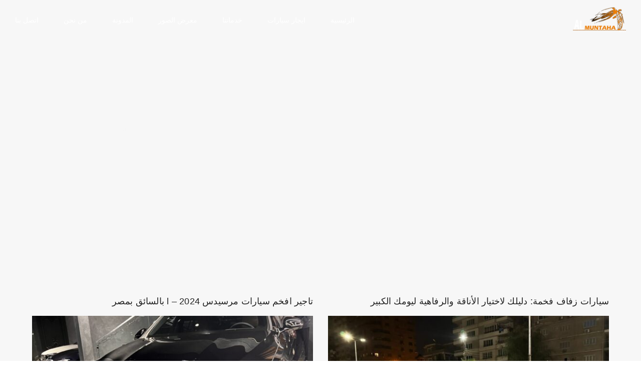

--- FILE ---
content_type: text/html; charset=UTF-8
request_url: https://al-muntaha.com/tag/%D8%B3%D9%8A%D8%A7%D8%B1%D8%A7%D8%AA-%D8%B2%D9%81%D8%A7%D9%81/
body_size: 20008
content:

	<!DOCTYPE html>
	<!--[if IE 9]>
	<html class="no-js ie9" dir="rtl" lang="ar">
	<![endif]-->
	<!--[if gt IE 9]><!-->
<html class="no-js" dir="rtl" lang="ar" data-footer-theme=dark data-menu-theme=dark data-submenu-theme=dark data-page-title-theme=dark itemtype="https://schema.org/Blog" itemscope>
	<!--<![endif]-->

	<head>
		<meta charset="UTF-8">
		<!-- Always force latest IE rendering engine (even in intranet) & Chrome Frame -->
		<!--[if IE ]>
		<meta http-equiv="X-UA-Compatible" content="IE=edge,chrome=1">
		<![endif]-->
		<link rel="profile" href="https://gmpg.org/xfn/11">

		<meta name="theme-color" content="#333333"><meta name="viewport" content="width=device-width, initial-scale=1, minimum-scale=1">
<meta name="apple-mobile-web-app-capable" content="yes">
<meta name="apple-mobile-web-app-status-bar-style" content="black">
<meta itemprop="name" content="المنتهى ليموزين"/>
<meta itemprop="url" content="https://al-muntaha.com"/>
		<link rel="pingback" href="https://al-muntaha.com/xmlrpc.php">
		<script type="application/ld+json">{"@context":"http:\/\/schema.org","@type":"Organization","@id":"https:\/\/al-muntaha.com\/#organization","name":"\u0627\u0644\u0645\u0646\u062a\u0647\u0649 \u0644\u064a\u0645\u0648\u0632\u064a\u0646","url":"https:\/\/al-muntaha.com","potentialAction":{"@type":"SearchAction","target":"https:\/\/al-muntaha.com\/?s={search_term_string}","query-input":"required name=search_term_string"},"logo":"","sameAs":["https:\/\/www.facebook.com\/hosam.almuntaha.1","https:\/\/twitter.com\/hosamalmuntaha","https:\/\/www.youtube.com\/channel\/UCI30XNCFfHZbrxU0pfeUlhw","#","https:\/\/api.whatsapp.com\/send?phone=201001064011"]}</script><meta name='robots' content='index, follow, max-image-preview:large, max-snippet:-1, max-video-preview:-1' />
	<style>img:is([sizes="auto" i], [sizes^="auto," i]) { contain-intrinsic-size: 3000px 1500px }</style>
	
	<!-- This site is optimized with the Yoast SEO plugin v25.8 - https://yoast.com/wordpress/plugins/seo/ -->
	<title>سيارات زفاف Archives - المنتهى ليموزين</title>
	<link rel="canonical" href="https://al-muntaha.com/tag/سيارات-زفاف/" />
	<link rel="next" href="https://al-muntaha.com/tag/%d8%b3%d9%8a%d8%a7%d8%b1%d8%a7%d8%aa-%d8%b2%d9%81%d8%a7%d9%81/page/2/" />
	<meta property="og:locale" content="ar_AR" />
	<meta property="og:type" content="article" />
	<meta property="og:title" content="سيارات زفاف Archives - المنتهى ليموزين" />
	<meta property="og:url" content="https://al-muntaha.com/tag/سيارات-زفاف/" />
	<meta property="og:site_name" content="المنتهى ليموزين" />
	<meta name="twitter:card" content="summary_large_image" />
	<script type="application/ld+json" class="yoast-schema-graph">{"@context":"https://schema.org","@graph":[{"@type":"CollectionPage","@id":"https://al-muntaha.com/tag/%d8%b3%d9%8a%d8%a7%d8%b1%d8%a7%d8%aa-%d8%b2%d9%81%d8%a7%d9%81/","url":"https://al-muntaha.com/tag/%d8%b3%d9%8a%d8%a7%d8%b1%d8%a7%d8%aa-%d8%b2%d9%81%d8%a7%d9%81/","name":"سيارات زفاف Archives - المنتهى ليموزين","isPartOf":{"@id":"https://al-muntaha.com/#website"},"primaryImageOfPage":{"@id":"https://al-muntaha.com/tag/%d8%b3%d9%8a%d8%a7%d8%b1%d8%a7%d8%aa-%d8%b2%d9%81%d8%a7%d9%81/#primaryimage"},"image":{"@id":"https://al-muntaha.com/tag/%d8%b3%d9%8a%d8%a7%d8%b1%d8%a7%d8%aa-%d8%b2%d9%81%d8%a7%d9%81/#primaryimage"},"thumbnailUrl":"https://al-muntaha.com/wp-content/uploads/2023/09/e5629611-d261-43b5-b4d3-22f0919d8cd0.jpeg","breadcrumb":{"@id":"https://al-muntaha.com/tag/%d8%b3%d9%8a%d8%a7%d8%b1%d8%a7%d8%aa-%d8%b2%d9%81%d8%a7%d9%81/#breadcrumb"},"inLanguage":"ar"},{"@type":"ImageObject","inLanguage":"ar","@id":"https://al-muntaha.com/tag/%d8%b3%d9%8a%d8%a7%d8%b1%d8%a7%d8%aa-%d8%b2%d9%81%d8%a7%d9%81/#primaryimage","url":"https://al-muntaha.com/wp-content/uploads/2023/09/e5629611-d261-43b5-b4d3-22f0919d8cd0.jpeg","contentUrl":"https://al-muntaha.com/wp-content/uploads/2023/09/e5629611-d261-43b5-b4d3-22f0919d8cd0.jpeg","width":1280,"height":960,"caption":"سيارات زفاف"},{"@type":"BreadcrumbList","@id":"https://al-muntaha.com/tag/%d8%b3%d9%8a%d8%a7%d8%b1%d8%a7%d8%aa-%d8%b2%d9%81%d8%a7%d9%81/#breadcrumb","itemListElement":[{"@type":"ListItem","position":1,"name":"Home","item":"https://al-muntaha.com/"},{"@type":"ListItem","position":2,"name":"سيارات زفاف"}]},{"@type":"WebSite","@id":"https://al-muntaha.com/#website","url":"https://al-muntaha.com/","name":"المنتهى ليموزين","description":"احدث ايجار سيارات في مصر","publisher":{"@id":"https://al-muntaha.com/#organization"},"potentialAction":[{"@type":"SearchAction","target":{"@type":"EntryPoint","urlTemplate":"https://al-muntaha.com/?s={search_term_string}"},"query-input":{"@type":"PropertyValueSpecification","valueRequired":true,"valueName":"search_term_string"}}],"inLanguage":"ar"},{"@type":"Organization","@id":"https://al-muntaha.com/#organization","name":"المنتهى ليموزن لإيجار أحدث السيارات في مصر","url":"https://al-muntaha.com/","logo":{"@type":"ImageObject","inLanguage":"ar","@id":"https://al-muntaha.com/#/schema/logo/image/","url":"https://al-muntaha.com/wp-content/uploads/2019/11/logo.png","contentUrl":"https://al-muntaha.com/wp-content/uploads/2019/11/logo.png","width":542,"height":145,"caption":"المنتهى ليموزن لإيجار أحدث السيارات في مصر"},"image":{"@id":"https://al-muntaha.com/#/schema/logo/image/"}}]}</script>
	<!-- / Yoast SEO plugin. -->


<link rel="alternate" type="application/rss+xml" title="المنتهى ليموزين &laquo; الخلاصة" href="https://al-muntaha.com/feed/" />
<link rel="alternate" type="application/rss+xml" title="المنتهى ليموزين &laquo; خلاصة التعليقات" href="https://al-muntaha.com/comments/feed/" />
<link rel="alternate" type="application/rss+xml" title="المنتهى ليموزين &laquo; سيارات زفاف خلاصة الوسوم" href="https://al-muntaha.com/tag/%d8%b3%d9%8a%d8%a7%d8%b1%d8%a7%d8%aa-%d8%b2%d9%81%d8%a7%d9%81/feed/" />
<script>
window._wpemojiSettings = {"baseUrl":"https:\/\/s.w.org\/images\/core\/emoji\/16.0.1\/72x72\/","ext":".png","svgUrl":"https:\/\/s.w.org\/images\/core\/emoji\/16.0.1\/svg\/","svgExt":".svg","source":{"concatemoji":"https:\/\/al-muntaha.com\/wp-includes\/js\/wp-emoji-release.min.js"}};
/*! This file is auto-generated */
!function(s,n){var o,i,e;function c(e){try{var t={supportTests:e,timestamp:(new Date).valueOf()};sessionStorage.setItem(o,JSON.stringify(t))}catch(e){}}function p(e,t,n){e.clearRect(0,0,e.canvas.width,e.canvas.height),e.fillText(t,0,0);var t=new Uint32Array(e.getImageData(0,0,e.canvas.width,e.canvas.height).data),a=(e.clearRect(0,0,e.canvas.width,e.canvas.height),e.fillText(n,0,0),new Uint32Array(e.getImageData(0,0,e.canvas.width,e.canvas.height).data));return t.every(function(e,t){return e===a[t]})}function u(e,t){e.clearRect(0,0,e.canvas.width,e.canvas.height),e.fillText(t,0,0);for(var n=e.getImageData(16,16,1,1),a=0;a<n.data.length;a++)if(0!==n.data[a])return!1;return!0}function f(e,t,n,a){switch(t){case"flag":return n(e,"\ud83c\udff3\ufe0f\u200d\u26a7\ufe0f","\ud83c\udff3\ufe0f\u200b\u26a7\ufe0f")?!1:!n(e,"\ud83c\udde8\ud83c\uddf6","\ud83c\udde8\u200b\ud83c\uddf6")&&!n(e,"\ud83c\udff4\udb40\udc67\udb40\udc62\udb40\udc65\udb40\udc6e\udb40\udc67\udb40\udc7f","\ud83c\udff4\u200b\udb40\udc67\u200b\udb40\udc62\u200b\udb40\udc65\u200b\udb40\udc6e\u200b\udb40\udc67\u200b\udb40\udc7f");case"emoji":return!a(e,"\ud83e\udedf")}return!1}function g(e,t,n,a){var r="undefined"!=typeof WorkerGlobalScope&&self instanceof WorkerGlobalScope?new OffscreenCanvas(300,150):s.createElement("canvas"),o=r.getContext("2d",{willReadFrequently:!0}),i=(o.textBaseline="top",o.font="600 32px Arial",{});return e.forEach(function(e){i[e]=t(o,e,n,a)}),i}function t(e){var t=s.createElement("script");t.src=e,t.defer=!0,s.head.appendChild(t)}"undefined"!=typeof Promise&&(o="wpEmojiSettingsSupports",i=["flag","emoji"],n.supports={everything:!0,everythingExceptFlag:!0},e=new Promise(function(e){s.addEventListener("DOMContentLoaded",e,{once:!0})}),new Promise(function(t){var n=function(){try{var e=JSON.parse(sessionStorage.getItem(o));if("object"==typeof e&&"number"==typeof e.timestamp&&(new Date).valueOf()<e.timestamp+604800&&"object"==typeof e.supportTests)return e.supportTests}catch(e){}return null}();if(!n){if("undefined"!=typeof Worker&&"undefined"!=typeof OffscreenCanvas&&"undefined"!=typeof URL&&URL.createObjectURL&&"undefined"!=typeof Blob)try{var e="postMessage("+g.toString()+"("+[JSON.stringify(i),f.toString(),p.toString(),u.toString()].join(",")+"));",a=new Blob([e],{type:"text/javascript"}),r=new Worker(URL.createObjectURL(a),{name:"wpTestEmojiSupports"});return void(r.onmessage=function(e){c(n=e.data),r.terminate(),t(n)})}catch(e){}c(n=g(i,f,p,u))}t(n)}).then(function(e){for(var t in e)n.supports[t]=e[t],n.supports.everything=n.supports.everything&&n.supports[t],"flag"!==t&&(n.supports.everythingExceptFlag=n.supports.everythingExceptFlag&&n.supports[t]);n.supports.everythingExceptFlag=n.supports.everythingExceptFlag&&!n.supports.flag,n.DOMReady=!1,n.readyCallback=function(){n.DOMReady=!0}}).then(function(){return e}).then(function(){var e;n.supports.everything||(n.readyCallback(),(e=n.source||{}).concatemoji?t(e.concatemoji):e.wpemoji&&e.twemoji&&(t(e.twemoji),t(e.wpemoji)))}))}((window,document),window._wpemojiSettings);
</script>
<style id='wp-emoji-styles-inline-css'>

	img.wp-smiley, img.emoji {
		display: inline !important;
		border: none !important;
		box-shadow: none !important;
		height: 1em !important;
		width: 1em !important;
		margin: 0 0.07em !important;
		vertical-align: -0.1em !important;
		background: none !important;
		padding: 0 !important;
	}
</style>
<link rel='stylesheet' id='wp-block-library-rtl-css' href='https://al-muntaha.com/wp-includes/css/dist/block-library/style-rtl.min.css' media='all' />
<style id='classic-theme-styles-inline-css'>
/*! This file is auto-generated */
.wp-block-button__link{color:#fff;background-color:#32373c;border-radius:9999px;box-shadow:none;text-decoration:none;padding:calc(.667em + 2px) calc(1.333em + 2px);font-size:1.125em}.wp-block-file__button{background:#32373c;color:#fff;text-decoration:none}
</style>
<style id='global-styles-inline-css'>
:root{--wp--preset--aspect-ratio--square: 1;--wp--preset--aspect-ratio--4-3: 4/3;--wp--preset--aspect-ratio--3-4: 3/4;--wp--preset--aspect-ratio--3-2: 3/2;--wp--preset--aspect-ratio--2-3: 2/3;--wp--preset--aspect-ratio--16-9: 16/9;--wp--preset--aspect-ratio--9-16: 9/16;--wp--preset--color--black: #000000;--wp--preset--color--cyan-bluish-gray: #abb8c3;--wp--preset--color--white: #ffffff;--wp--preset--color--pale-pink: #f78da7;--wp--preset--color--vivid-red: #cf2e2e;--wp--preset--color--luminous-vivid-orange: #ff6900;--wp--preset--color--luminous-vivid-amber: #fcb900;--wp--preset--color--light-green-cyan: #7bdcb5;--wp--preset--color--vivid-green-cyan: #00d084;--wp--preset--color--pale-cyan-blue: #8ed1fc;--wp--preset--color--vivid-cyan-blue: #0693e3;--wp--preset--color--vivid-purple: #9b51e0;--wp--preset--color--theme-palette-1: var(--global-palette1, #333333);--wp--preset--color--theme-palette-2: var(--global-palette2, #222222);--wp--preset--color--theme-palette-3: var(--global-palette3, #222222);--wp--preset--color--theme-palette-4: var(--global-palette4, #333333);--wp--preset--color--theme-palette-5: var(--global-palette5, #757575);--wp--preset--color--theme-palette-6: var(--global-palette6, #a2a2a2);--wp--preset--color--theme-palette-7: var(--global-palette7, #eeeeee);--wp--preset--color--theme-palette-8: var(--global-palette8, #f7f7f7);--wp--preset--color--theme-palette-9: var(--global-palette9, #f7f7f7);--wp--preset--gradient--vivid-cyan-blue-to-vivid-purple: linear-gradient(135deg,rgba(6,147,227,1) 0%,rgb(155,81,224) 100%);--wp--preset--gradient--light-green-cyan-to-vivid-green-cyan: linear-gradient(135deg,rgb(122,220,180) 0%,rgb(0,208,130) 100%);--wp--preset--gradient--luminous-vivid-amber-to-luminous-vivid-orange: linear-gradient(135deg,rgba(252,185,0,1) 0%,rgba(255,105,0,1) 100%);--wp--preset--gradient--luminous-vivid-orange-to-vivid-red: linear-gradient(135deg,rgba(255,105,0,1) 0%,rgb(207,46,46) 100%);--wp--preset--gradient--very-light-gray-to-cyan-bluish-gray: linear-gradient(135deg,rgb(238,238,238) 0%,rgb(169,184,195) 100%);--wp--preset--gradient--cool-to-warm-spectrum: linear-gradient(135deg,rgb(74,234,220) 0%,rgb(151,120,209) 20%,rgb(207,42,186) 40%,rgb(238,44,130) 60%,rgb(251,105,98) 80%,rgb(254,248,76) 100%);--wp--preset--gradient--blush-light-purple: linear-gradient(135deg,rgb(255,206,236) 0%,rgb(152,150,240) 100%);--wp--preset--gradient--blush-bordeaux: linear-gradient(135deg,rgb(254,205,165) 0%,rgb(254,45,45) 50%,rgb(107,0,62) 100%);--wp--preset--gradient--luminous-dusk: linear-gradient(135deg,rgb(255,203,112) 0%,rgb(199,81,192) 50%,rgb(65,88,208) 100%);--wp--preset--gradient--pale-ocean: linear-gradient(135deg,rgb(255,245,203) 0%,rgb(182,227,212) 50%,rgb(51,167,181) 100%);--wp--preset--gradient--electric-grass: linear-gradient(135deg,rgb(202,248,128) 0%,rgb(113,206,126) 100%);--wp--preset--gradient--midnight: linear-gradient(135deg,rgb(2,3,129) 0%,rgb(40,116,252) 100%);--wp--preset--gradient--gunmetal-to-independence: linear-gradient(245.35deg, #29323C 0%, #485563 100%);--wp--preset--gradient--coquelicot-to-dark-orange: linear-gradient(245.35deg, #F83600 0%, #FE8C00 100%);--wp--preset--gradient--brandeis-blue-to-vivid-sky-blue: linear-gradient(245.35deg, #0072FF 0%, #00C6FF 100%);--wp--preset--gradient--purple-heart-to-purple-plum: linear-gradient(245.35deg, #5E31A6 0%, #9D50BB 100%);--wp--preset--gradient--atomic-tangerine-to-cyclamen: linear-gradient(245.35deg, #FF9472 0%, #F2709C 100%);--wp--preset--gradient--inchworm-to-green: linear-gradient(245.35deg, #A8E063 0%, #56AB2F 100%);--wp--preset--gradient--carnelian-to-permanent-geranium-lake: linear-gradient(245.35deg, #B31217 0%, #E52D27 100%);--wp--preset--gradient--pastel-orange-to-mustard: linear-gradient(245.35deg, #FFA751 0%, #FFE259 100%);--wp--preset--gradient--medium-electric-blue-to-rich-black: linear-gradient(245.35deg, #004E92 0%, #000428 100%);--wp--preset--gradient--juicy-peach: linear-gradient(to right, #ffecd2 0%, #fcb69f 100%);--wp--preset--gradient--young-passion: linear-gradient(to right, #ff8177 0%, #ff867a 0%, #ff8c7f 21%, #f99185 52%, #cf556c 78%, #b12a5b 100%);--wp--preset--gradient--true-sunset: linear-gradient(to right, #fa709a 0%, #fee140 100%);--wp--preset--gradient--morpheus-den: linear-gradient(to top, #30cfd0 0%, #330867 100%);--wp--preset--gradient--plum-plate: linear-gradient(135deg, #667eea 0%, #764ba2 100%);--wp--preset--gradient--aqua-splash: linear-gradient(15deg, #13547a 0%, #80d0c7 100%);--wp--preset--gradient--love-kiss: linear-gradient(to top, #ff0844 0%, #ffb199 100%);--wp--preset--gradient--new-retrowave: linear-gradient(to top, #3b41c5 0%, #a981bb 49%, #ffc8a9 100%);--wp--preset--gradient--plum-bath: linear-gradient(to top, #cc208e 0%, #6713d2 100%);--wp--preset--gradient--high-flight: linear-gradient(to right, #0acffe 0%, #495aff 100%);--wp--preset--gradient--teen-party: linear-gradient(-225deg, #FF057C 0%, #8D0B93 50%, #321575 100%);--wp--preset--gradient--fabled-sunset: linear-gradient(-225deg, #231557 0%, #44107A 29%, #FF1361 67%, #FFF800 100%);--wp--preset--gradient--arielle-smile: radial-gradient(circle 248px at center, #16d9e3 0%, #30c7ec 47%, #46aef7 100%);--wp--preset--gradient--itmeo-branding: linear-gradient(180deg, #2af598 0%, #009efd 100%);--wp--preset--gradient--deep-blue: linear-gradient(to right, #6a11cb 0%, #2575fc 100%);--wp--preset--gradient--strong-bliss: linear-gradient(to right, #f78ca0 0%, #f9748f 19%, #fd868c 60%, #fe9a8b 100%);--wp--preset--gradient--sweet-period: linear-gradient(to top, #3f51b1 0%, #5a55ae 13%, #7b5fac 25%, #8f6aae 38%, #a86aa4 50%, #cc6b8e 62%, #f18271 75%, #f3a469 87%, #f7c978 100%);--wp--preset--gradient--purple-division: linear-gradient(to top, #7028e4 0%, #e5b2ca 100%);--wp--preset--gradient--cold-evening: linear-gradient(to top, #0c3483 0%, #a2b6df 100%, #6b8cce 100%, #a2b6df 100%);--wp--preset--gradient--mountain-rock: linear-gradient(to right, #868f96 0%, #596164 100%);--wp--preset--gradient--desert-hump: linear-gradient(to top, #c79081 0%, #dfa579 100%);--wp--preset--gradient--ethernal-constance: linear-gradient(to top, #09203f 0%, #537895 100%);--wp--preset--gradient--happy-memories: linear-gradient(-60deg, #ff5858 0%, #f09819 100%);--wp--preset--gradient--grown-early: linear-gradient(to top, #0ba360 0%, #3cba92 100%);--wp--preset--gradient--morning-salad: linear-gradient(-225deg, #B7F8DB 0%, #50A7C2 100%);--wp--preset--gradient--night-call: linear-gradient(-225deg, #AC32E4 0%, #7918F2 48%, #4801FF 100%);--wp--preset--gradient--mind-crawl: linear-gradient(-225deg, #473B7B 0%, #3584A7 51%, #30D2BE 100%);--wp--preset--gradient--angel-care: linear-gradient(-225deg, #FFE29F 0%, #FFA99F 48%, #FF719A 100%);--wp--preset--gradient--juicy-cake: linear-gradient(to top, #e14fad 0%, #f9d423 100%);--wp--preset--gradient--rich-metal: linear-gradient(to right, #d7d2cc 0%, #304352 100%);--wp--preset--gradient--mole-hall: linear-gradient(-20deg, #616161 0%, #9bc5c3 100%);--wp--preset--gradient--cloudy-knoxville: linear-gradient(120deg, #fdfbfb 0%, #ebedee 100%);--wp--preset--gradient--soft-grass: linear-gradient(to top, #c1dfc4 0%, #deecdd 100%);--wp--preset--gradient--saint-petersburg: linear-gradient(135deg, #f5f7fa 0%, #c3cfe2 100%);--wp--preset--gradient--everlasting-sky: linear-gradient(135deg, #fdfcfb 0%, #e2d1c3 100%);--wp--preset--gradient--kind-steel: linear-gradient(-20deg, #e9defa 0%, #fbfcdb 100%);--wp--preset--gradient--over-sun: linear-gradient(60deg, #abecd6 0%, #fbed96 100%);--wp--preset--gradient--premium-white: linear-gradient(to top, #d5d4d0 0%, #d5d4d0 1%, #eeeeec 31%, #efeeec 75%, #e9e9e7 100%);--wp--preset--gradient--clean-mirror: linear-gradient(45deg, #93a5cf 0%, #e4efe9 100%);--wp--preset--gradient--wild-apple: linear-gradient(to top, #d299c2 0%, #fef9d7 100%);--wp--preset--gradient--snow-again: linear-gradient(to top, #e6e9f0 0%, #eef1f5 100%);--wp--preset--gradient--confident-cloud: linear-gradient(to top, #dad4ec 0%, #dad4ec 1%, #f3e7e9 100%);--wp--preset--gradient--glass-water: linear-gradient(to top, #dfe9f3 0%, white 100%);--wp--preset--gradient--perfect-white: linear-gradient(-225deg, #E3FDF5 0%, #FFE6FA 100%);--wp--preset--font-size--small: 14px;--wp--preset--font-size--medium: 24px;--wp--preset--font-size--large: 32px;--wp--preset--font-size--x-large: 42px;--wp--preset--font-size--larger: 40px;--wp--preset--spacing--20: 0.44rem;--wp--preset--spacing--30: 0.67rem;--wp--preset--spacing--40: 1rem;--wp--preset--spacing--50: 1.5rem;--wp--preset--spacing--60: 2.25rem;--wp--preset--spacing--70: 3.38rem;--wp--preset--spacing--80: 5.06rem;--wp--preset--shadow--natural: 6px 6px 9px rgba(0, 0, 0, 0.2);--wp--preset--shadow--deep: 12px 12px 50px rgba(0, 0, 0, 0.4);--wp--preset--shadow--sharp: 6px 6px 0px rgba(0, 0, 0, 0.2);--wp--preset--shadow--outlined: 6px 6px 0px -3px rgba(255, 255, 255, 1), 6px 6px rgba(0, 0, 0, 1);--wp--preset--shadow--crisp: 6px 6px 0px rgba(0, 0, 0, 1);}:where(.is-layout-flex){gap: 0.5em;}:where(.is-layout-grid){gap: 0.5em;}body .is-layout-flex{display: flex;}.is-layout-flex{flex-wrap: wrap;align-items: center;}.is-layout-flex > :is(*, div){margin: 0;}body .is-layout-grid{display: grid;}.is-layout-grid > :is(*, div){margin: 0;}:where(.wp-block-columns.is-layout-flex){gap: 2em;}:where(.wp-block-columns.is-layout-grid){gap: 2em;}:where(.wp-block-post-template.is-layout-flex){gap: 1.25em;}:where(.wp-block-post-template.is-layout-grid){gap: 1.25em;}.has-black-color{color: var(--wp--preset--color--black) !important;}.has-cyan-bluish-gray-color{color: var(--wp--preset--color--cyan-bluish-gray) !important;}.has-white-color{color: var(--wp--preset--color--white) !important;}.has-pale-pink-color{color: var(--wp--preset--color--pale-pink) !important;}.has-vivid-red-color{color: var(--wp--preset--color--vivid-red) !important;}.has-luminous-vivid-orange-color{color: var(--wp--preset--color--luminous-vivid-orange) !important;}.has-luminous-vivid-amber-color{color: var(--wp--preset--color--luminous-vivid-amber) !important;}.has-light-green-cyan-color{color: var(--wp--preset--color--light-green-cyan) !important;}.has-vivid-green-cyan-color{color: var(--wp--preset--color--vivid-green-cyan) !important;}.has-pale-cyan-blue-color{color: var(--wp--preset--color--pale-cyan-blue) !important;}.has-vivid-cyan-blue-color{color: var(--wp--preset--color--vivid-cyan-blue) !important;}.has-vivid-purple-color{color: var(--wp--preset--color--vivid-purple) !important;}.has-black-background-color{background-color: var(--wp--preset--color--black) !important;}.has-cyan-bluish-gray-background-color{background-color: var(--wp--preset--color--cyan-bluish-gray) !important;}.has-white-background-color{background-color: var(--wp--preset--color--white) !important;}.has-pale-pink-background-color{background-color: var(--wp--preset--color--pale-pink) !important;}.has-vivid-red-background-color{background-color: var(--wp--preset--color--vivid-red) !important;}.has-luminous-vivid-orange-background-color{background-color: var(--wp--preset--color--luminous-vivid-orange) !important;}.has-luminous-vivid-amber-background-color{background-color: var(--wp--preset--color--luminous-vivid-amber) !important;}.has-light-green-cyan-background-color{background-color: var(--wp--preset--color--light-green-cyan) !important;}.has-vivid-green-cyan-background-color{background-color: var(--wp--preset--color--vivid-green-cyan) !important;}.has-pale-cyan-blue-background-color{background-color: var(--wp--preset--color--pale-cyan-blue) !important;}.has-vivid-cyan-blue-background-color{background-color: var(--wp--preset--color--vivid-cyan-blue) !important;}.has-vivid-purple-background-color{background-color: var(--wp--preset--color--vivid-purple) !important;}.has-black-border-color{border-color: var(--wp--preset--color--black) !important;}.has-cyan-bluish-gray-border-color{border-color: var(--wp--preset--color--cyan-bluish-gray) !important;}.has-white-border-color{border-color: var(--wp--preset--color--white) !important;}.has-pale-pink-border-color{border-color: var(--wp--preset--color--pale-pink) !important;}.has-vivid-red-border-color{border-color: var(--wp--preset--color--vivid-red) !important;}.has-luminous-vivid-orange-border-color{border-color: var(--wp--preset--color--luminous-vivid-orange) !important;}.has-luminous-vivid-amber-border-color{border-color: var(--wp--preset--color--luminous-vivid-amber) !important;}.has-light-green-cyan-border-color{border-color: var(--wp--preset--color--light-green-cyan) !important;}.has-vivid-green-cyan-border-color{border-color: var(--wp--preset--color--vivid-green-cyan) !important;}.has-pale-cyan-blue-border-color{border-color: var(--wp--preset--color--pale-cyan-blue) !important;}.has-vivid-cyan-blue-border-color{border-color: var(--wp--preset--color--vivid-cyan-blue) !important;}.has-vivid-purple-border-color{border-color: var(--wp--preset--color--vivid-purple) !important;}.has-vivid-cyan-blue-to-vivid-purple-gradient-background{background: var(--wp--preset--gradient--vivid-cyan-blue-to-vivid-purple) !important;}.has-light-green-cyan-to-vivid-green-cyan-gradient-background{background: var(--wp--preset--gradient--light-green-cyan-to-vivid-green-cyan) !important;}.has-luminous-vivid-amber-to-luminous-vivid-orange-gradient-background{background: var(--wp--preset--gradient--luminous-vivid-amber-to-luminous-vivid-orange) !important;}.has-luminous-vivid-orange-to-vivid-red-gradient-background{background: var(--wp--preset--gradient--luminous-vivid-orange-to-vivid-red) !important;}.has-very-light-gray-to-cyan-bluish-gray-gradient-background{background: var(--wp--preset--gradient--very-light-gray-to-cyan-bluish-gray) !important;}.has-cool-to-warm-spectrum-gradient-background{background: var(--wp--preset--gradient--cool-to-warm-spectrum) !important;}.has-blush-light-purple-gradient-background{background: var(--wp--preset--gradient--blush-light-purple) !important;}.has-blush-bordeaux-gradient-background{background: var(--wp--preset--gradient--blush-bordeaux) !important;}.has-luminous-dusk-gradient-background{background: var(--wp--preset--gradient--luminous-dusk) !important;}.has-pale-ocean-gradient-background{background: var(--wp--preset--gradient--pale-ocean) !important;}.has-electric-grass-gradient-background{background: var(--wp--preset--gradient--electric-grass) !important;}.has-midnight-gradient-background{background: var(--wp--preset--gradient--midnight) !important;}.has-small-font-size{font-size: var(--wp--preset--font-size--small) !important;}.has-medium-font-size{font-size: var(--wp--preset--font-size--medium) !important;}.has-large-font-size{font-size: var(--wp--preset--font-size--large) !important;}.has-x-large-font-size{font-size: var(--wp--preset--font-size--x-large) !important;}
:where(.wp-block-post-template.is-layout-flex){gap: 1.25em;}:where(.wp-block-post-template.is-layout-grid){gap: 1.25em;}
:where(.wp-block-columns.is-layout-flex){gap: 2em;}:where(.wp-block-columns.is-layout-grid){gap: 2em;}
:root :where(.wp-block-pullquote){font-size: 1.5em;line-height: 1.6;}
</style>
<link rel='stylesheet' id='foobox-free-min-css' href='https://al-muntaha.com/wp-content/plugins/foobox-image-lightbox/free/css/foobox.free.min.css' media='all' />
<link rel='stylesheet' id='dima-global-css' href='https://al-muntaha.com/wp-content/themes/noor/framework/asset/site/css/styles/noor_main/style-rtl.css' media='all' />
<style id='dima-global-inline-css'>
/* Noor Base CSS */
:root{--global-palette1:#333333;--global-palette2:#222222;--global-palette3:#222222;--global-palette4:#333333;--global-palette5:#757575;--global-palette6:#a2a2a2;--global-palette7:#eeeeee;--global-palette8:#f7f7f7;--global-palette9:#f7f7f7;--menu-item-alignment:flex-end;--global-header-height:80px;--global-header-btn-height:80px;--normal-container-max-width:1170px;--sidebar-gap:4%;--framed-border:20px;--framed-border-tablet:10px;--framed-border-mobile:5px;--var-pagination-bg-color:var(--global-palette5);--var-menu-color:#ffffff;--var-menu-color-hover:var(--global-palette4);--var-menu-color-active:var(--global-palette4);--var-submenu-text-color:var(--global-palette4);--var-submenu-text-color-hover:var(--global-palette4);--var-menu-color-after:var(--global-palette4);--var-menu-color-after-hover:var(--global-palette4);--var-menu-color-after-active:var(--global-palette4);--global-fallback-font:sans-serif;--global-display-fallback-font:sans-serif;--global-body-font-family:Cairo, sans-serif;--global-heading-font-family:inherit;--global-primary-nav-font-family:flat-jooza, var(--global-fallback-font);--var-heading-font-color:var(--global-palette3);--var-top-footer-bg-color:#333333;--global-palette-btn-bg:var(--global-palette1);--global-palette-btn-bg-hover:var(--global-palette2);--global-palette-btn:var(--global-palette9);--global-palette-btn-hover:var(--global-palette9);--content-vertical-spacing:150px;}:root .has-theme-palette-1-background-color{background-color:var(--global-palette1);}:root .has-theme-palette-1-color{color:var(--global-palette1);}:root .has-theme-palette-2-background-color{background-color:var(--global-palette2);}:root .has-theme-palette-2-color{color:var(--global-palette2);}:root .has-theme-palette-3-background-color{background-color:var(--global-palette3);}:root .has-theme-palette-3-color{color:var(--global-palette3);}:root .has-theme-palette-4-background-color{background-color:var(--global-palette4);}:root .has-theme-palette-4-color{color:var(--global-palette4);}:root .has-theme-palette-5-background-color{background-color:var(--global-palette5);}:root .has-theme-palette-5-color{color:var(--global-palette5);}:root .has-theme-palette-6-background-color{background-color:var(--global-palette6);}:root .has-theme-palette-6-color{color:var(--global-palette6);}:root .has-theme-palette-7-background-color{background-color:var(--global-palette7);}:root .has-theme-palette-7-color{color:var(--global-palette7);}:root .has-theme-palette-8-background-color{background-color:var(--global-palette8);}:root .has-theme-palette-8-color{color:var(--global-palette8);}:root .has-theme-palette-9-background-color{background-color:var(--global-palette9);}:root .has-theme-palette-9-color{color:var(--global-palette9);}:root .has-theme-palette1-background-color{background-color:var(--global-palette1);}:root .has-theme-palette1-color{color:var(--global-palette1);}:root .has-theme-palette2-background-color{background-color:var(--global-palette2);}:root .has-theme-palette2-color{color:var(--global-palette2);}:root .has-theme-palette3-background-color{background-color:var(--global-palette3);}:root .has-theme-palette3-color{color:var(--global-palette3);}:root .has-theme-palette4-background-color{background-color:var(--global-palette4);}:root .has-theme-palette4-color{color:var(--global-palette4);}:root .has-theme-palette5-background-color{background-color:var(--global-palette5);}:root .has-theme-palette5-color{color:var(--global-palette5);}:root .has-theme-palette6-background-color{background-color:var(--global-palette6);}:root .has-theme-palette6-color{color:var(--global-palette6);}:root .has-theme-palette7-background-color{background-color:var(--global-palette7);}:root .has-theme-palette7-color{color:var(--global-palette7);}:root .has-theme-palette8-background-color{background-color:var(--global-palette8);}:root .has-theme-palette8-color{color:var(--global-palette8);}:root .has-theme-palette9-background-color{background-color:var(--global-palette9);}:root .has-theme-palette9-color{color:var(--global-palette9);}h1,h2,h3,h4,h5,h6{font-family:var(--global-heading-font-family);}h1{font-style:normal;font-weight:normal;line-height:1.5;letter-spacing:0em;font-family:Cairo, sans-serif;color:var(--global-palette3);}h2{line-height:1.5;letter-spacing:0em;font-family:flat-jooza, var(--global-fallback-font);color:var(--global-palette3);}h3{line-height:1.5;letter-spacing:0em;font-family:flat-jooza, var(--global-fallback-font);color:var(--global-palette3);}h4{line-height:1.5;letter-spacing:0em;font-family:flat-jooza, var(--global-fallback-font);color:var(--global-palette3);}h5{line-height:1.5;letter-spacing:0em;font-family:flat-jooza, var(--global-fallback-font);color:var(--global-palette3);}h6{line-height:1.5;letter-spacing:0em;font-family:flat-jooza, var(--global-fallback-font);color:var(--global-palette3);}.dima-navbar-wrap.desk-nav .dima-navbar .dima-nav-tag.dima-tag-btn-menu .dima-button{background:var(--global-palette1);}.dima-navbar-wrap.desk-nav .dima-navbar .dima-nav-tag.dima-tag-btn-menu .dima-button:hover{background:var(--global-palette2);}.full-screen-menu:not(.search-box),.full-screen-menu a,.full-screen-menu .burger-full .dima-menu > li > a{color:var(--global-palette4);}.full-screen-menu a:hover,.full-screen-menu .burger-full .dima-menu > li > a:hover{color:var(--global-palette5);}.mobile-nav.dima-navbar-wrap .dima-navbar .nav-burger .dima-sub-toggle svg{fill:var(--global-palette4);}.mobile-nav.dima-navbar-wrap .dima-navbar .dima-nav-tag.nav-burger .dima-nav > li > a,.mobile-nav.dima-navbar-wrap .dima-navbar .dima-nav-tag.nav-burger .dima-nav .sub-menu li a{color:var(--global-palette4);}.mobile-nav.dima-navbar-wrap .dima-navbar .dima-nav-tag.nav-burger .dima-nav > li > a:hover,.mobile-nav.dima-navbar-wrap .dima-navbar .dima-nav-tag.nav-burger .dima-nav .sub-menu li a:hover{color:var(--global-palette5);}.dima-breadcrumbs,.dima-subtitle{font-weight:400;font-size:16px;line-height:1.5;color:var(--global-palette9);}body, input, optgroup, textarea{font-style:normal;font-weight:normal;font-family:var(--global-body-font-family);color:var(--global-palette4);}body{background:#ffffff;}.burger-menu-side .burger-menu-content, body .full-screen-menu.menu-box{background:var(--global-palette8);}.dima-navbar:not(.no-bg){background:rgba(51,51,51,0);}.fixed .dima-navbar,.dima-navbar.fixed-pinned.fixed-not-top,.mobile-nav .dima-navbar.fix_nav{background:#333333;}.logo-bottom .logo{background:var(--global-palette9);}.footer-container{background:#333333;}.featured_area{background:#222222;}.framed .dima-framed-line{background:#ffffff;}body .dima-main{background:var(--global-palette9);}.nav-reveal{background:var(--global-palette5);}.dima-navbar-wrap.desk-nav .dima-navbar .dima-nav-tag .dima-nav .sub-menu{background:#ffffff;}@media all and (max-width: 1024px){body .mobile-nav.dima-navbar-wrap .dima-navbar .dima-nav-tag:not(.nav-burger){background:#ffffff;}}@media all and (max-width: 767px){body .mobile-nav.dima-navbar-wrap .dima-navbar .dima-nav-tag:not(.nav-burger){background:#ffffff;}}.alignfull > .wp-block-cover__inner-container, .alignwide > .wp-block-cover__inner-container{max-width:var(--block-max-width);}button,.dima-button:not(.btn-menu), .wp-block-button__link, input[type="button"], input[type="reset"], input[type="submit"], .fl-button, .elementor-button-wrapper .elementor-button{font-size:14px;letter-spacing:0em;font-family:flat-jooza, var(--global-fallback-font);}body.boxed{margin-top:20px;margin-bottom:20px;}@media all and (max-width: 1024px){:root{--content-vertical-spacing:48px;--global-header-height:80px;--global-header-btn-height:80px;}body.boxed{margin-top:0px;margin-bottom:0px;}}@media all and (max-width: 767px){:root{--content-vertical-spacing:32px;--global-header-height:80px;--global-header-btn-height:80px;}body.boxed{margin-top:0px;margin-bottom:0px;}}.logo .dima-brand{font-size:25px;line-height:1.5;letter-spacing:0em;font-family:flat-jooza, var(--global-fallback-font);}.dima-nav > li > a{font-size:14px;line-height:1.2;letter-spacing:0em;font-family:var(--global-primary-nav-font-family);}.right-content-sidebar-active .dima-main .container{--grid-template-columns:minmax(0, 1fr) 240px;--sidebar-width:240px minmax(0, 1fr);}.left-content-sidebar-active .content-container{--grid-template-columns:240px minmax(0, 1fr);--sidebar-width:240px minmax(0, 1fr);}body .logo-bottom .logo p img,body .dima-navbar-wrap.desk-nav .dima-navbar .logo img{width:107px;}.dima-sidebar .widget{margin-bottom:3.5em;font-size:14px;color:var(--global-palette5);}.dima-sidebar .widget-title,.dima-sidebar h2{font-weight:700;font-size:18px;line-height:1.5;color:var(--global-palette4);}
/* Noor Header CSS */
header .mobile-nav .dima-navbar{position:fixed;left:0px;right:0px;margin:0 auto;}
/* Noor Dynamic CSS */
:root{--css-page-title-breadcrumbs:var(--global-palette9);--css-page-title-breadcrumbs-hover:var(--global-palette8);--css-breadcrumbs-border-color:var(--global-palette7);}.title_container .header-title,.title_container.center-style .header-title{font-weight:300;font-size:36px;line-height:1.5;color:var(--global-palette9);}.title_container{background:#f7f7f7;}.dima-breadcrumbs,.dima-subtitle{font-weight:400;font-size:16px;line-height:1.5;color:var(--global-palette9);}.title_container .title-content{padding-top:150px;padding-bottom:150px;}@media all and (max-width: 1024px){.title_container .title-content{padding-top:68px;padding-bottom:68px;}}@media all and (max-width: 767px){.title_container .title-content{padding-top:48px;padding-bottom:48px;}}
</style>
<link rel='stylesheet' id='dima-dropkick-css' href='https://al-muntaha.com/wp-content/themes/noor/framework/asset/site/css/styles/noor_main/dropkick-rtl.min.css' media='all' />
<link rel='stylesheet' id='dima-waves-css' href='https://al-muntaha.com/wp-content/themes/noor/framework/asset/site/css/styles/noor_main/waves-rtl.css' media='all' />
<link rel='stylesheet' id='dima-element-category-grid-css' href='https://al-muntaha.com/wp-content/themes/noor/framework/asset/site/css/styles/noor_main/element-category-grid.css' media='all' />
<link rel='stylesheet' id='dima-section-shape-css' href='https://al-muntaha.com/wp-content/themes/noor/framework/asset/site/css/styles/noor_main/section-shape-rtl.css' media='all' />
<link rel='stylesheet' id='dima-shims-fontawesome-css' href='https://al-muntaha.com/wp-content/themes/noor/framework/asset/site/css/styles/noor_main/fa/v4-shims.min.css' media='all' />
<script src="https://al-muntaha.com/wp-includes/js/jquery/jquery.min.js" id="jquery-core-js"></script>
<script src="https://al-muntaha.com/wp-includes/js/jquery/jquery-migrate.min.js" id="jquery-migrate-js"></script>
<script src="https://al-muntaha.com/wp-content/themes/noor/framework/asset/site/js/specific/lazysizes.min.js" id="lazysizes-js"></script>
<script src="https://al-muntaha.com/wp-content/themes/noor/framework/asset/site/js/core/modernizr-custom.js" id="modernizr-js-js"></script>
<script id="dima_init_js-js-extra">
var pxdm_js = {"is_rtl":"1","sticky_behavior":"default","dima_lightbox":"","dima_dropkick":"1","dima_waves":"1","dima_lang":"dima_theme_options","DIMA_TEMPLATE_URL":"https:\/\/al-muntaha.com\/wp-content\/themes\/noor","DIMA_TEMPLATE_PATH":"\/home\/u922756789\/domains\/al-muntaha.com\/public_html\/wp-content\/themes\/noor","ajaxurl":"https:\/\/al-muntaha.com\/wp-admin\/admin-ajax.php","is_lazy_image":"1","is_singular":"","ad_blocker_detector":"","animation_active":"1"};
</script>
<script src="https://al-muntaha.com/wp-content/themes/noor/framework/asset/site/js/core/scrolltotop.min.js" id="dima_init_js-js"></script>
<script src="https://al-muntaha.com/wp-content/themes/noor/framework/asset/site/js/specific/equalheights.min.js" id="dima_equalheights_js-js"></script>
<script src="https://al-muntaha.com/wp-content/themes/noor/framework/asset/site/js/specific/theia-sticky-sidebar.min.js" id="sticky-sidebar-js"></script>
<script src="https://al-muntaha.com/wp-content/themes/noor/framework/asset/site/js/specific/hoverintent.js" id="dima-js-hoverintent-js"></script>
<script src="https://al-muntaha.com/wp-content/themes/noor/framework/asset/site/js/specific/bootstrap.min.js" id="dima-js-bootstrap-js"></script>
<script src="https://al-muntaha.com/wp-content/themes/noor/framework/asset/site/js/specific/bootstrap-transition.js" id="dima-js-bootstrap-transition-js"></script>
<script src="https://al-muntaha.com/wp-content/themes/noor/framework/asset/site/js/specific/imagesloaded.pkgd.min.js" id="dima-js-imagesloaded-js"></script>
<script src="https://al-muntaha.com/wp-content/themes/noor/framework/asset/site/js/vendors.min.js" id="dima-js-vendor-js"></script>
<script src="https://al-muntaha.com/wp-content/themes/noor/framework/asset/site/js/specific/dropkick.js" id="dropkick.js-js"></script>
<script src="https://al-muntaha.com/wp-content/themes/noor/framework/asset/site/js/specific/waves.js" id="waves.js-js"></script>
<script src="https://al-muntaha.com/wp-content/themes/noor/framework/asset/site/js/core/main.min.js" id="dima-js-main-js"></script>
<script src="https://al-muntaha.com/wp-content/themes/noor/framework/asset/site/js/specific/fontawesome-svg.js" id="fontawesome-svg-js"></script>
<script id="foobox-free-min-js-before">
/* Run FooBox FREE (v2.7.35) */
var FOOBOX = window.FOOBOX = {
	ready: true,
	disableOthers: false,
	o: {wordpress: { enabled: true }, countMessage:'image %index of %total', captions: { dataTitle: ["captionTitle","title"], dataDesc: ["captionDesc","description"] }, rel: '', excludes:'.fbx-link,.nofoobox,.nolightbox,a[href*="pinterest.com/pin/create/button/"]', affiliate : { enabled: false }},
	selectors: [
		".foogallery-container.foogallery-lightbox-foobox", ".foogallery-container.foogallery-lightbox-foobox-free", ".gallery", ".wp-block-gallery", ".wp-caption", ".wp-block-image", "a:has(img[class*=wp-image-])", ".post a:has(img[class*=wp-image-])", ".foobox"
	],
	pre: function( $ ){
		// Custom JavaScript (Pre)
		
	},
	post: function( $ ){
		// Custom JavaScript (Post)
		
		// Custom Captions Code
		
	},
	custom: function( $ ){
		// Custom Extra JS
		
	}
};
</script>
<script src="https://al-muntaha.com/wp-content/plugins/foobox-image-lightbox/free/js/foobox.free.min.js" id="foobox-free-min-js"></script>
<script></script><link rel="https://api.w.org/" href="https://al-muntaha.com/wp-json/" /><link rel="alternate" title="JSON" type="application/json" href="https://al-muntaha.com/wp-json/wp/v2/tags/108" /><link rel="EditURI" type="application/rsd+xml" title="RSD" href="https://al-muntaha.com/xmlrpc.php?rsd" />
<link rel="stylesheet" href="https://al-muntaha.com/wp-content/themes/noor/rtl.css" media="screen" /><meta name="generator" content="WordPress 6.8.3" />
<!-- HFCM by 99 Robots - Snippet # 2: Google -->
<!-- Google tag (gtag.js) -->
<script async src="https://www.googletagmanager.com/gtag/js?id=G-0V951Q6BPY"></script>
<script>
  window.dataLayer = window.dataLayer || [];
  function gtag(){dataLayer.push(arguments);}
  gtag('js', new Date());

  gtag('config', 'G-0V951Q6BPY');
</script>
<!-- /end HFCM by 99 Robots -->
<meta name="generator" content="Powered by WPBakery Page Builder - drag and drop page builder for WordPress."/>
<meta name="generator" content="Powered by Slider Revolution 6.6.20 - responsive, Mobile-Friendly Slider Plugin for WordPress with comfortable drag and drop interface." />
<link rel='stylesheet' id='dima-fonts-css' href='https://fonts.googleapis.com/css?family=Cairo:regular,400,,700%7Cflat-jooza:&#038;display=swap' media='all' />
<link rel="icon" href="https://al-muntaha.com/wp-content/uploads/2020/09/Newlogo.png" sizes="32x32" />
<link rel="icon" href="https://al-muntaha.com/wp-content/uploads/2020/09/Newlogo.png" sizes="192x192" />
<link rel="apple-touch-icon" href="https://al-muntaha.com/wp-content/uploads/2020/09/Newlogo.png" />
<meta name="msapplication-TileImage" content="https://al-muntaha.com/wp-content/uploads/2020/09/Newlogo.png" />
<script>function setREVStartSize(e){
			//window.requestAnimationFrame(function() {
				window.RSIW = window.RSIW===undefined ? window.innerWidth : window.RSIW;
				window.RSIH = window.RSIH===undefined ? window.innerHeight : window.RSIH;
				try {
					var pw = document.getElementById(e.c).parentNode.offsetWidth,
						newh;
					pw = pw===0 || isNaN(pw) || (e.l=="fullwidth" || e.layout=="fullwidth") ? window.RSIW : pw;
					e.tabw = e.tabw===undefined ? 0 : parseInt(e.tabw);
					e.thumbw = e.thumbw===undefined ? 0 : parseInt(e.thumbw);
					e.tabh = e.tabh===undefined ? 0 : parseInt(e.tabh);
					e.thumbh = e.thumbh===undefined ? 0 : parseInt(e.thumbh);
					e.tabhide = e.tabhide===undefined ? 0 : parseInt(e.tabhide);
					e.thumbhide = e.thumbhide===undefined ? 0 : parseInt(e.thumbhide);
					e.mh = e.mh===undefined || e.mh=="" || e.mh==="auto" ? 0 : parseInt(e.mh,0);
					if(e.layout==="fullscreen" || e.l==="fullscreen")
						newh = Math.max(e.mh,window.RSIH);
					else{
						e.gw = Array.isArray(e.gw) ? e.gw : [e.gw];
						for (var i in e.rl) if (e.gw[i]===undefined || e.gw[i]===0) e.gw[i] = e.gw[i-1];
						e.gh = e.el===undefined || e.el==="" || (Array.isArray(e.el) && e.el.length==0)? e.gh : e.el;
						e.gh = Array.isArray(e.gh) ? e.gh : [e.gh];
						for (var i in e.rl) if (e.gh[i]===undefined || e.gh[i]===0) e.gh[i] = e.gh[i-1];
											
						var nl = new Array(e.rl.length),
							ix = 0,
							sl;
						e.tabw = e.tabhide>=pw ? 0 : e.tabw;
						e.thumbw = e.thumbhide>=pw ? 0 : e.thumbw;
						e.tabh = e.tabhide>=pw ? 0 : e.tabh;
						e.thumbh = e.thumbhide>=pw ? 0 : e.thumbh;
						for (var i in e.rl) nl[i] = e.rl[i]<window.RSIW ? 0 : e.rl[i];
						sl = nl[0];
						for (var i in nl) if (sl>nl[i] && nl[i]>0) { sl = nl[i]; ix=i;}
						var m = pw>(e.gw[ix]+e.tabw+e.thumbw) ? 1 : (pw-(e.tabw+e.thumbw)) / (e.gw[ix]);
						newh =  (e.gh[ix] * m) + (e.tabh + e.thumbh);
					}
					var el = document.getElementById(e.c);
					if (el!==null && el) el.style.height = newh+"px";
					el = document.getElementById(e.c+"_wrapper");
					if (el!==null && el) {
						el.style.height = newh+"px";
						el.style.display = "block";
					}
				} catch(e){
					console.log("Failure at Presize of Slider:" + e)
				}
			//});
		  };</script>
<noscript><style> .wpb_animate_when_almost_visible { opacity: 1; }</style></noscript>	</head>

<body class="rtl archive tag tag-108 wp-custom-logo wp-embed-responsive wp-theme-noor full-width x10 dima-transparent-navigation-active dima-animated-menu-active dima_page_title_is_on footer_big_active animation-active is-lazy lazy-small-placeholder noor-ver-6.1.0 wpb-js-composer js-comp-ver-8.6.1 vc_responsive dima-shortcodes-version3_5_02">

	<div id="dima-wrapper" class="all_content">
	<header id="header" class="menu-absolute clearfix">
		<div class="dima-navbar-wrap desk-nav ">
			
	<div class="dima-navbar fix-two dima-navbar-transparent dima-navbar-line" 
												  														>
				<div class="dima-navbar-global full-wrapper">
						<div class="logo">
				<p class="site-title" data-shortcut="drop">
										
<a class="dima-brand" href="https://al-muntaha.com/" title="احدث ايجار سيارات في مصر" >
			<span class="no-sticky-logo">
						<!-- standard logo -->
					<!-- standard logo -->
			<img src="https://al-muntaha.com/wp-content/uploads/2020/09/Newlogo.png"
				 srcset="https://al-muntaha.com/wp-content/uploads/2020/09/Newlogo.png"
				 width="130"
				 height="70" alt="احدث ايجار سيارات في مصر"
				 data-retina_logo_url=""
				 class="standard-logo"/>
					</span>
		</a>
				</p>
			</div>
			
	<nav class="dima-nav-tag dima-tag-primary-menu justify-end no-icon-menu flex">
		<ul id="menu-main-menu" class="dima-nav nav-primary"><li id="nav-menu-item-7185" class="main-menu-item menu-item-depth-0 menu-item menu-item-type-post_type menu-item-object-page menu-item-home" ><a href="https://al-muntaha.com/"><span class=" dima-menu-span">الرئيسية</span></a></li>
<li id="nav-menu-item-7235" class="main-menu-item menu-item-depth-0 menu-item menu-item-type-post_type menu-item-object-page menu-item-has-children sub-icon" ><a href="https://al-muntaha.com/%d8%a7%d9%8a%d8%ac%d8%a7%d8%b1-%d8%b3%d9%8a%d8%a7%d8%b1%d8%a7%d8%aa/"><span class=" dima-menu-span">ايجار سيارات</span></a>
<ul class="sub-menu">
	<li id="nav-menu-item-7295" class="sub-menu-item menu-item-depth-1 menu-item menu-item-type-taxonomy menu-item-object-portfolio-category" ><a href="https://al-muntaha.com/cars-category/%d8%b3%d9%8a%d8%a7%d8%b1%d8%a7%d8%aa-%d9%81%d8%ae%d9%85%d8%a9/"><span class="">سيارات فخمة</span><span class="link-backdrop"></span></a></li>
	<li id="nav-menu-item-7293" class="sub-menu-item menu-item-depth-1 menu-item menu-item-type-taxonomy menu-item-object-portfolio-category" ><a href="https://al-muntaha.com/cars-category/%d8%b3%d9%8a%d8%a7%d8%b1%d8%a7%d8%aa-%d8%b5%d8%ba%d9%8a%d8%b1%d8%a9/"><span class="">سيارات صغيرة</span><span class="link-backdrop"></span></a></li>
	<li id="nav-menu-item-7292" class="sub-menu-item menu-item-depth-1 menu-item menu-item-type-taxonomy menu-item-object-portfolio-category" ><a href="https://al-muntaha.com/cars-category/%d8%b3%d9%8a%d8%a7%d8%b1%d8%a7%d8%aa-%d8%b2%d9%81%d8%a7%d9%81-%d9%88%d8%a3%d9%81%d8%b1%d8%a7%d8%ad/"><span class="">سيارات زفاف وأفراح</span><span class="link-backdrop"></span></a></li>
	<li id="nav-menu-item-7296" class="sub-menu-item menu-item-depth-1 menu-item menu-item-type-taxonomy menu-item-object-portfolio-category" ><a href="https://al-muntaha.com/cars-category/%d8%b3%d9%8a%d8%a7%d8%b1%d8%a7%d8%aa-%d9%83%d9%84%d8%a7%d8%b3%d9%8a%d9%83/"><span class="">سيارات كلاسيك</span><span class="link-backdrop"></span></a></li>
	<li id="nav-menu-item-7291" class="sub-menu-item menu-item-depth-1 menu-item menu-item-type-taxonomy menu-item-object-portfolio-category" ><a href="https://al-muntaha.com/cars-category/%d8%b3%d9%8a%d8%a7%d8%b1%d8%a7%d8%aa-%d8%ac%d9%8a%d8%a8/"><span class="">سيارات جيب</span><span class="link-backdrop"></span></a></li>
	<li id="nav-menu-item-7294" class="sub-menu-item menu-item-depth-1 menu-item menu-item-type-taxonomy menu-item-object-portfolio-category" ><a href="https://al-muntaha.com/cars-category/%d8%b3%d9%8a%d8%a7%d8%b1%d8%a7%d8%aa-%d8%b9%d8%a7%d8%a6%d9%84%d9%8a%d8%a9/"><span class="">سيارات عائلية</span><span class="link-backdrop"></span></a></li>
	<li id="nav-menu-item-7297" class="sub-menu-item menu-item-depth-1 menu-item menu-item-type-taxonomy menu-item-object-portfolio-category" ><a href="https://al-muntaha.com/cars-category/%d8%b3%d9%8a%d8%a7%d8%b1%d8%a7%d8%aa-%d9%83%d9%88%d8%b3%d8%aa%d8%b1/"><span class="">سيارات كوستر</span><span class="link-backdrop"></span></a></li>
	<li id="nav-menu-item-7290" class="sub-menu-item menu-item-depth-1 menu-item menu-item-type-taxonomy menu-item-object-portfolio-category" ><a href="https://al-muntaha.com/cars-category/%d8%a7%d8%aa%d9%88%d8%a8%d9%8a%d8%b3%d8%a7%d8%aa/"><span class="">اتوبيسات</span><span class="link-backdrop"></span></a></li>
</ul>
</li>
<li id="nav-menu-item-7194" class="main-menu-item menu-item-depth-0 menu-item menu-item-type-custom menu-item-object-custom menu-item-has-children sub-icon" ><a href="#"><span class=" dima-menu-span">خدماتنا</span></a>
<ul class="sub-menu">
	<li id="nav-menu-item-7188" class="sub-menu-item menu-item-depth-1 menu-item menu-item-type-post_type menu-item-object-page" ><a href="https://al-muntaha.com/%d8%a7%d9%84%d8%a5%d8%b3%d8%aa%d9%82%d8%a8%d8%a7%d9%84-%d9%85%d9%86-%d8%a7%d9%84%d9%85%d8%b7%d8%a7%d8%b1/"><span class="">الإستقبال من المطار</span><span class="link-backdrop"></span></a></li>
	<li id="nav-menu-item-7187" class="sub-menu-item menu-item-depth-1 menu-item menu-item-type-post_type menu-item-object-page" ><a href="https://al-muntaha.com/%d8%a7%d9%84%d8%a3%d9%81%d8%b1%d8%a7%d8%ad-%d9%88%d8%ad%d9%81%d9%84%d8%a7%d8%aa-%d8%a7%d9%84%d8%b2%d9%81%d8%a7%d9%81/"><span class="">الأفراح وحفلات الزفاف</span><span class="link-backdrop"></span></a></li>
</ul>
</li>
<li id="nav-menu-item-8664" class="main-menu-item menu-item-depth-0 menu-item menu-item-type-post_type menu-item-object-page" ><a href="https://al-muntaha.com/%d9%85%d8%b9%d8%b1%d8%b6-%d8%a7%d9%84%d8%b5%d9%88%d8%b1/"><span class=" dima-menu-span">معرض الصور</span></a></li>
<li id="nav-menu-item-7189" class="main-menu-item menu-item-depth-0 menu-item menu-item-type-post_type menu-item-object-page current_page_parent" ><a href="https://al-muntaha.com/%d8%a7%d9%84%d9%85%d8%af%d9%88%d9%86%d8%a9/"><span class=" dima-menu-span">المدونة</span></a></li>
<li id="nav-menu-item-7198" class="main-menu-item menu-item-depth-0 menu-item menu-item-type-post_type menu-item-object-page" ><a href="https://al-muntaha.com/%d9%85%d9%86-%d9%86%d8%ad%d9%86/"><span class=" dima-menu-span">من نحن</span></a></li>
<li id="nav-menu-item-7186" class="main-menu-item menu-item-depth-0 menu-item menu-item-type-post_type menu-item-object-page" ><a href="https://al-muntaha.com/%d8%a7%d8%aa%d8%b5%d9%84-%d8%a8%d9%86%d8%a7/"><span class=" dima-menu-span">اتصل بنا</span></a></li>
</ul>	</nav>
		</div>
			</div>
			</div>

		<div class="dima-navbar-wrap mobile-nav">
			
<div class="dima-navbar fix-two dima-navbar-transparent dima-navbar-line">
		<div class="full-wrapper">
		<div class="mobile-nav-head clearfix">
			<!-- Nav bar button -->
			<a class="dima-btn-nav dima-open-menu" aria-label="Menu" href="#"
			   on="tap:AMP.setState({btnActive: !btnActive, noScrollState: !noScrollState})"
			   [class]="'dima-btn-nav dima-open-menu ' + (btnActive ? 'btnActive ' : '')">
				<span class="menu_icon_item"><svg xmlns="http://www.w3.org/2000/svg" width="48" height="48" viewBox="0 0 48 48"><path d="M6 36h36v-4H6v4zm0-10h36v-4H6v4zm0-14v4h36v-4H6z"/></svg></span>
				<span class="menu_icon_item sort_ic"><svg xmlns="http://www.w3.org/2000/svg" width="48" height="48" viewBox="0 0 48 48"><path d="M38 12.83L35.17 10 24 21.17 12.83 10 10 12.83 21.17 24 10 35.17 12.83 38 24 26.83 35.17 38 38 35.17 26.83 24z"/></svg></span>
			</a>

			
						<!-- LOGO -->
			<div class="logo">
			<p class="site-title" data-shortcut="drop">
									
<a class="dima-brand" href="https://al-muntaha.com/" title="احدث ايجار سيارات في مصر">
				<!-- standard logo -->
		<img src="https://al-muntaha.com/wp-content/uploads/2020/09/Newlogo.png"
			 srcset="https://al-muntaha.com/wp-content/uploads/2020/09/Newlogo.png"
			 width="130"
			 height="70"			 alt="احدث ايجار سيارات في مصر"
			 data-retina_logo_url="" class="mobile-logo"/>
		</a>
				</p>
			</div>
		</div>
		<!-- Manue -->
		
<nav class="dima-nav-tag dima-tag-primary-menu clearfix"
	 [class]="btnActive ? 'dima-nav-tag dima-tag-primary-menu clearfix btnActive' : 'dima-nav-tag dima-tag-primary-menu clearfix'">
	<ul id="menu-main-menu-1" class="dima-nav nav-primary"><li  class="main-menu-item menu-item-depth-0 menu-item menu-item-type-post_type menu-item-object-page menu-item-home" ><a href="https://al-muntaha.com/"><span class=" dima-menu-span">الرئيسية</span></a></li>
<li  class="main-menu-item menu-item-depth-0 menu-item menu-item-type-post_type menu-item-object-page menu-item-has-children sub-icon" ><a href="https://al-muntaha.com/%d8%a7%d9%8a%d8%ac%d8%a7%d8%b1-%d8%b3%d9%8a%d8%a7%d8%b1%d8%a7%d8%aa/"><span class=" dima-menu-span">ايجار سيارات</span></a>
<ul class="sub-menu">
	<li  class="sub-menu-item menu-item-depth-1 menu-item menu-item-type-taxonomy menu-item-object-portfolio-category" ><a href="https://al-muntaha.com/cars-category/%d8%b3%d9%8a%d8%a7%d8%b1%d8%a7%d8%aa-%d9%81%d8%ae%d9%85%d8%a9/"><span class="">سيارات فخمة</span><span class="link-backdrop"></span></a></li>
	<li  class="sub-menu-item menu-item-depth-1 menu-item menu-item-type-taxonomy menu-item-object-portfolio-category" ><a href="https://al-muntaha.com/cars-category/%d8%b3%d9%8a%d8%a7%d8%b1%d8%a7%d8%aa-%d8%b5%d8%ba%d9%8a%d8%b1%d8%a9/"><span class="">سيارات صغيرة</span><span class="link-backdrop"></span></a></li>
	<li  class="sub-menu-item menu-item-depth-1 menu-item menu-item-type-taxonomy menu-item-object-portfolio-category" ><a href="https://al-muntaha.com/cars-category/%d8%b3%d9%8a%d8%a7%d8%b1%d8%a7%d8%aa-%d8%b2%d9%81%d8%a7%d9%81-%d9%88%d8%a3%d9%81%d8%b1%d8%a7%d8%ad/"><span class="">سيارات زفاف وأفراح</span><span class="link-backdrop"></span></a></li>
	<li  class="sub-menu-item menu-item-depth-1 menu-item menu-item-type-taxonomy menu-item-object-portfolio-category" ><a href="https://al-muntaha.com/cars-category/%d8%b3%d9%8a%d8%a7%d8%b1%d8%a7%d8%aa-%d9%83%d9%84%d8%a7%d8%b3%d9%8a%d9%83/"><span class="">سيارات كلاسيك</span><span class="link-backdrop"></span></a></li>
	<li  class="sub-menu-item menu-item-depth-1 menu-item menu-item-type-taxonomy menu-item-object-portfolio-category" ><a href="https://al-muntaha.com/cars-category/%d8%b3%d9%8a%d8%a7%d8%b1%d8%a7%d8%aa-%d8%ac%d9%8a%d8%a8/"><span class="">سيارات جيب</span><span class="link-backdrop"></span></a></li>
	<li  class="sub-menu-item menu-item-depth-1 menu-item menu-item-type-taxonomy menu-item-object-portfolio-category" ><a href="https://al-muntaha.com/cars-category/%d8%b3%d9%8a%d8%a7%d8%b1%d8%a7%d8%aa-%d8%b9%d8%a7%d8%a6%d9%84%d9%8a%d8%a9/"><span class="">سيارات عائلية</span><span class="link-backdrop"></span></a></li>
	<li  class="sub-menu-item menu-item-depth-1 menu-item menu-item-type-taxonomy menu-item-object-portfolio-category" ><a href="https://al-muntaha.com/cars-category/%d8%b3%d9%8a%d8%a7%d8%b1%d8%a7%d8%aa-%d9%83%d9%88%d8%b3%d8%aa%d8%b1/"><span class="">سيارات كوستر</span><span class="link-backdrop"></span></a></li>
	<li  class="sub-menu-item menu-item-depth-1 menu-item menu-item-type-taxonomy menu-item-object-portfolio-category" ><a href="https://al-muntaha.com/cars-category/%d8%a7%d8%aa%d9%88%d8%a8%d9%8a%d8%b3%d8%a7%d8%aa/"><span class="">اتوبيسات</span><span class="link-backdrop"></span></a></li>
</ul>
</li>
<li  class="main-menu-item menu-item-depth-0 menu-item menu-item-type-custom menu-item-object-custom menu-item-has-children sub-icon" ><a href="#"><span class=" dima-menu-span">خدماتنا</span></a>
<ul class="sub-menu">
	<li  class="sub-menu-item menu-item-depth-1 menu-item menu-item-type-post_type menu-item-object-page" ><a href="https://al-muntaha.com/%d8%a7%d9%84%d8%a5%d8%b3%d8%aa%d9%82%d8%a8%d8%a7%d9%84-%d9%85%d9%86-%d8%a7%d9%84%d9%85%d8%b7%d8%a7%d8%b1/"><span class="">الإستقبال من المطار</span><span class="link-backdrop"></span></a></li>
	<li  class="sub-menu-item menu-item-depth-1 menu-item menu-item-type-post_type menu-item-object-page" ><a href="https://al-muntaha.com/%d8%a7%d9%84%d8%a3%d9%81%d8%b1%d8%a7%d8%ad-%d9%88%d8%ad%d9%81%d9%84%d8%a7%d8%aa-%d8%a7%d9%84%d8%b2%d9%81%d8%a7%d9%81/"><span class="">الأفراح وحفلات الزفاف</span><span class="link-backdrop"></span></a></li>
</ul>
</li>
<li  class="main-menu-item menu-item-depth-0 menu-item menu-item-type-post_type menu-item-object-page" ><a href="https://al-muntaha.com/%d9%85%d8%b9%d8%b1%d8%b6-%d8%a7%d9%84%d8%b5%d9%88%d8%b1/"><span class=" dima-menu-span">معرض الصور</span></a></li>
<li  class="main-menu-item menu-item-depth-0 menu-item menu-item-type-post_type menu-item-object-page current_page_parent" ><a href="https://al-muntaha.com/%d8%a7%d9%84%d9%85%d8%af%d9%88%d9%86%d8%a9/"><span class=" dima-menu-span">المدونة</span></a></li>
<li  class="main-menu-item menu-item-depth-0 menu-item menu-item-type-post_type menu-item-object-page" ><a href="https://al-muntaha.com/%d9%85%d9%86-%d9%86%d8%ad%d9%86/"><span class=" dima-menu-span">من نحن</span></a></li>
<li  class="main-menu-item menu-item-depth-0 menu-item menu-item-type-post_type menu-item-object-page" ><a href="https://al-muntaha.com/%d8%a7%d8%aa%d8%b5%d9%84-%d8%a8%d9%86%d8%a7/"><span class=" dima-menu-span">اتصل بنا</span></a></li>
</ul>	<ul class="dima-nav nav-shop-search">
			</ul>
	</nav>

	</div>
	<!-- container -->
	</div>
		</div>
	</header>
<div class="dima-main">
<script type="application/ld+json">{"@context":"http:\/\/schema.org","@type":"BreadcrumbList","@id":"#Breadcrumb","itemListElement":[{"@type":"ListItem","position":1,"item":{"name":"\u0627\u0644\u0631\u0626\u064a\u0633\u064a\u0629","@id":"https:\/\/al-muntaha.com"}}]}</script><div class="dima-transparent-breadcrumbs title_container start-style ">
                                            <div class="title-content overflow-hidden">
                                                
                                                <div class="dima-container header-main-container">
                                                    <div id="menu-fixer"></div>
                                                    <div class="header-content">
                                                    <h1 class="header-title undertitle text-start">سيارات زفاف</h1>
                                                    <nav id=breadcrumb class="dima-breadcrumbs breadcrumbs-end text-end ">
						<span>
						<span><a href="https://al-muntaha.com"><span>الرئيسية</span></a></span><span class="sep"><svg xmlns="http://www.w3.org/2000/svg" width="48" height="48" viewBox="0 0 48 48"><path d="M30.83 32.67l-9.17-9.17 9.17-9.17L28 11.5l-12 12 12 12z" /></svg></span>وسم:<span class="breadcrumb-leaf">سيارات زفاف</span>
						</span>
					 </nav>
													
													</div>
                                                </div>
                                            </div>
                                        </div>
<div class="content-container container dima-container dima-container-full" data-content="normal" data-vertical-spacing=top:bottom>
	<main class="main-content" role="main">
			

	<div  class="dima-isotope-wrapper clearfix dima-layout-grid">
			<div class="dcl-m-2 boxed-blog blog-list grid-masonry clearfix" data-animate=transition.slideUpIn data-delay=30 data-offset=98% data-dima-animate-item=.post data-duration=750>
	  <div class="dima-blocks dima-justify-start flex-wrap flex">
		<article class=" article-separation post-10791 post type-post status-publish format-standard has-post-thumbnail hentry category-1 category-317 tag-377 tag-386 tag-108" >

	<header>
			<h2 class="entry-title">
			<a href="https://al-muntaha.com/%d8%b3%d9%8a%d8%a7%d8%b1%d8%a7%d8%aa-%d8%b2%d9%81%d8%a7%d9%81-%d9%81%d8%ae%d9%85%d8%a9-%d8%af%d9%84%d9%8a%d9%84%d9%83-%d9%84%d8%a7%d8%ae%d8%aa%d9%8a%d8%a7%d8%b1-%d8%a7%d9%84%d8%a3%d9%86%d8%a7%d9%82/"
			   title="الرابط الثابت &quot;سيارات زفاف فخمة: دليلك لاختيار الأناقة والرفاهية ليومك الكبير&quot;">
				سيارات زفاف فخمة: دليلك لاختيار الأناقة والرفاهية ليومك الكبير			</a>
		</h2>
	</header>
		<div class="post-img">
 						<div class="post-icon link_overlay"><ul class="icons-media">
                        <li class="dima_go_standard">
                            <a class="format-standard" href="https://al-muntaha.com/%d8%b3%d9%8a%d8%a7%d8%b1%d8%a7%d8%aa-%d8%b2%d9%81%d8%a7%d9%81-%d9%81%d8%ae%d9%85%d8%a9-%d8%af%d9%84%d9%8a%d9%84%d9%83-%d9%84%d8%a7%d8%ae%d8%aa%d9%8a%d8%a7%d8%b1-%d8%a7%d9%84%d8%a3%d9%86%d8%a7%d9%82/" title="الرابط الثابت إلى: سيارات زفاف فخمة: دليلك لاختيار الأناقة والرفاهية ليومك الكبير">
                                <svg xmlns="http://www.w3.org/2000/svg" width="48" height="48" viewBox="0 0 48 48"><path d="M12 20c-2.21 0-4 1.79-4 4s1.79 4 4 4 4-1.79 4-4-1.79-4-4-4zm24 0c-2.21 0-4 1.79-4 4s1.79 4 4 4 4-1.79 4-4-1.79-4-4-4zm-12 0c-2.21 0-4 1.79-4 4s1.79 4 4 4 4-1.79 4-4-1.79-4-4-4z" /></svg>
                            </a>
                        </li>
                        <li class="icon_edit">
                            
                        </li>
                        </ul></div>
                        <div class=" post-feature">
                            <a href="https://al-muntaha.com/%d8%b3%d9%8a%d8%a7%d8%b1%d8%a7%d8%aa-%d8%b2%d9%81%d8%a7%d9%81-%d9%81%d8%ae%d9%85%d8%a9-%d8%af%d9%84%d9%8a%d9%84%d9%83-%d9%84%d8%a7%d8%ae%d8%aa%d9%8a%d8%a7%d8%b1-%d8%a7%d9%84%d8%a3%d9%86%d8%a7%d9%82/" class="entry-thumb" title="الرابط الثابت إلى: سيارات زفاف فخمة: دليلك لاختيار الأناقة والرفاهية ليومك الكبير" aria-label="الرابط الثابت إلى: سيارات زفاف فخمة: دليلك لاختيار الأناقة والرفاهية ليومك الكبير"><img width="585" height="385" src="https://al-muntaha.com/wp-content/uploads/2023/09/e5629611-d261-43b5-b4d3-22f0919d8cd0-100x75.jpeg" class="attachment-dima-grid-image size-dima-grid-image  lazyload js-lazy-image wp-post-image" alt="سيارات زفاف" style="" decoding="async" fetchpriority="high" data-src="https://al-muntaha.com/wp-content/uploads/2023/09/e5629611-d261-43b5-b4d3-22f0919d8cd0-585x385.jpeg" data-srcset="https://al-muntaha.com/wp-content/uploads/2023/09/e5629611-d261-43b5-b4d3-22f0919d8cd0-585x385.jpeg 585w, https://al-muntaha.com/wp-content/uploads/2023/09/e5629611-d261-43b5-b4d3-22f0919d8cd0-370x245.jpeg 370w" data-sizes="(max-width: 585px) 100vw, 585px" /></a>
                         </div>
                        </div> 		<div class="follow-content post-meta"><ul class="flex justify-between"><li class="post-on text-start"><a href="https://al-muntaha.com/%d8%b3%d9%8a%d8%a7%d8%b1%d8%a7%d8%aa-%d8%b2%d9%81%d8%a7%d9%81-%d9%81%d8%ae%d9%85%d8%a9-%d8%af%d9%84%d9%8a%d9%84%d9%83-%d9%84%d8%a7%d8%ae%d8%aa%d9%8a%d8%a7%d8%b1-%d8%a7%d9%84%d8%a3%d9%86%d8%a7%d9%82/">
			<time class="entry-date" datetime="2025-10-09T00:33:48+02:00"> 9 أكتوبر، 2025</time>
			<time class="updated hide" datetime="2025-10-09T00:34:13+02:00"> 9 أكتوبر، 2025</time>
			</a> <span class="entry-author">من طرف <a href="https://al-muntaha.com/author/zainab/" rel="author" class="vcard"><span  class="fn">zainab</span></a></span></li><li class="flex"><span class="post-view"><svg xmlns="http://www.w3.org/2000/svg" width="48" height="48" viewBox="0 0 48 48"><path d="M34 6H14c-2.21 0-3.98 1.79-3.98 4L10 42l14-6 14 6V10c0-2.21-1.79-4-4-4z" /></svg><a href="https://al-muntaha.com/category/%d8%a7%d9%8a%d8%ac%d8%a7%d8%b1-%d8%b3%d9%8a%d8%a7%d8%b1%d8%a7%d8%aa/" title="مشاهدة جميع المشاركات في: &ldquo;ايجار سيارات&rdquo;" rel="category tag"> ايجار سيارات</a>, <a href="https://al-muntaha.com/category/%d8%b3%d9%8a%d8%a7%d8%b1%d8%a7%d8%aa-%d8%b2%d9%81%d8%a7%d9%81-%d9%88%d8%a7%d9%81%d8%b1%d8%a7%d8%ad-%d8%a8%d9%85%d8%b5%d8%b1/" title="مشاهدة جميع المشاركات في: &ldquo;سيارات زفاف وافراح بمصر&rdquo;" rel="category tag"> سيارات زفاف وافراح بمصر</a></span></li></ul></div>	<div class="entry-content">
		سيارات زفاف فخمة: دليلك لاختيار الأناقة والرفاهية ليومك الكبير
&nbsp;

يوم الزفاف هو بلا شك أحد أهم وأجمل أيام الحياة. كل تفصيلة في...<a class="read-more-icon" href="https://al-muntaha.com/?post_type=post&p=10791" aria-label="Read More"><svg xmlns="http://www.w3.org/2000/svg" width="48" height="48" viewBox="0 0 48 48"><path d="M12 20c-2.21 0-4 1.79-4 4s1.79 4 4 4 4-1.79 4-4-1.79-4-4-4zm24 0c-2.21 0-4 1.79-4 4s1.79 4 4 4 4-1.79 4-4-1.79-4-4-4zm-12 0c-2.21 0-4 1.79-4 4s1.79 4 4 4 4-1.79 4-4-1.79-4-4-4z"/></svg></a>	</div>

</article>
<article class=" article-separation post-10542 post type-post status-publish format-standard has-post-thumbnail hentry category-315 category-1 category-316 category-313 category-318 tag-68 tag-129 tag-329 tag-101 tag-58 tag---2020 tag-300 tag-297 tag-158 tag-326 tag-294 tag-295 tag-249 tag-108 tag-327 tag-328" >

	<header>
			<h2 class="entry-title">
			<a href="https://al-muntaha.com/%d8%a7%d9%8a%d8%ac%d8%a7%d8%b1-%d8%b3%d9%8a%d8%a7%d8%b1%d8%a7%d8%aa-%d8%a8%d8%a7%d9%84%d8%b3%d8%a7%d8%a6%d9%82-%d8%aa%d8%a7%d8%ac%d9%8a%d8%b1-%d8%b3%d9%8a%d8%a7%d8%b1%d8%a7%d8%aa-%d8%ad%d8%af%d9%8a/"
			   title="الرابط الثابت &quot;تاجير  افخم سيارات مرسيدس l &#8211; 2024 بالسائق بمصر&quot;">
				تاجير  افخم سيارات مرسيدس l &#8211; 2024 بالسائق بمصر			</a>
		</h2>
	</header>
		<div class="post-img">
 						<div class="post-icon link_overlay"><ul class="icons-media">
                        <li class="dima_go_standard">
                            <a class="format-standard" href="https://al-muntaha.com/%d8%a7%d9%8a%d8%ac%d8%a7%d8%b1-%d8%b3%d9%8a%d8%a7%d8%b1%d8%a7%d8%aa-%d8%a8%d8%a7%d9%84%d8%b3%d8%a7%d8%a6%d9%82-%d8%aa%d8%a7%d8%ac%d9%8a%d8%b1-%d8%b3%d9%8a%d8%a7%d8%b1%d8%a7%d8%aa-%d8%ad%d8%af%d9%8a/" title="الرابط الثابت إلى: تاجير  افخم سيارات مرسيدس l &#8211; 2024 بالسائق بمصر">
                                <svg xmlns="http://www.w3.org/2000/svg" width="48" height="48" viewBox="0 0 48 48"><path d="M12 20c-2.21 0-4 1.79-4 4s1.79 4 4 4 4-1.79 4-4-1.79-4-4-4zm24 0c-2.21 0-4 1.79-4 4s1.79 4 4 4 4-1.79 4-4-1.79-4-4-4zm-12 0c-2.21 0-4 1.79-4 4s1.79 4 4 4 4-1.79 4-4-1.79-4-4-4z" /></svg>
                            </a>
                        </li>
                        <li class="icon_edit">
                            
                        </li>
                        </ul></div>
                        <div class=" post-feature">
                            <a href="https://al-muntaha.com/%d8%a7%d9%8a%d8%ac%d8%a7%d8%b1-%d8%b3%d9%8a%d8%a7%d8%b1%d8%a7%d8%aa-%d8%a8%d8%a7%d9%84%d8%b3%d8%a7%d8%a6%d9%82-%d8%aa%d8%a7%d8%ac%d9%8a%d8%b1-%d8%b3%d9%8a%d8%a7%d8%b1%d8%a7%d8%aa-%d8%ad%d8%af%d9%8a/" class="entry-thumb" title="الرابط الثابت إلى: تاجير  افخم سيارات مرسيدس l &#8211; 2024 بالسائق بمصر" aria-label="الرابط الثابت إلى: تاجير  افخم سيارات مرسيدس l &#8211; 2024 بالسائق بمصر"><img width="585" height="385" src="https://al-muntaha.com/wp-content/uploads/2023/09/IMG_8773-100x133.jpeg" class="attachment-dima-grid-image size-dima-grid-image  lazyload js-lazy-image wp-post-image" alt="تأجير سيارات في مدينة نصر" style="" decoding="async" data-src="https://al-muntaha.com/wp-content/uploads/2023/09/IMG_8773-585x385.jpeg" data-srcset="https://al-muntaha.com/wp-content/uploads/2023/09/IMG_8773-585x385.jpeg 585w, https://al-muntaha.com/wp-content/uploads/2023/09/IMG_8773-370x245.jpeg 370w" data-sizes="(max-width: 585px) 100vw, 585px" /></a>
                         </div>
                        </div> 		<div class="follow-content post-meta"><ul class="flex justify-between"><li class="post-on text-start"><a href="https://al-muntaha.com/%d8%a7%d9%8a%d8%ac%d8%a7%d8%b1-%d8%b3%d9%8a%d8%a7%d8%b1%d8%a7%d8%aa-%d8%a8%d8%a7%d9%84%d8%b3%d8%a7%d8%a6%d9%82-%d8%aa%d8%a7%d8%ac%d9%8a%d8%b1-%d8%b3%d9%8a%d8%a7%d8%b1%d8%a7%d8%aa-%d8%ad%d8%af%d9%8a/">
			<time class="entry-date" datetime="2023-09-15T15:27:00+02:00"> 15 سبتمبر، 2023</time>
			<time class="updated hide" datetime="2024-10-26T17:26:27+02:00"> 26 أكتوبر، 2024</time>
			</a> <span class="entry-author">من طرف <a href="https://al-muntaha.com/author/seo/" rel="author" class="vcard"><span  class="fn">seo</span></a></span></li><li class="flex"><span class="post-view"><svg xmlns="http://www.w3.org/2000/svg" width="48" height="48" viewBox="0 0 48 48"><path d="M34 6H14c-2.21 0-3.98 1.79-3.98 4L10 42l14-6 14 6V10c0-2.21-1.79-4-4-4z" /></svg><a href="https://al-muntaha.com/category/%d8%a7%d9%81%d8%ae%d9%85-%d8%b3%d9%8a%d8%a7%d8%b1%d8%a7%d8%aa-%d9%85%d8%b1%d8%b3%d9%8a%d8%af%d8%b3/" title="مشاهدة جميع المشاركات في: &ldquo;افخم سيارات مرسيدس&rdquo;" rel="category tag"> افخم سيارات مرسيدس</a>, <a href="https://al-muntaha.com/category/%d8%a7%d9%8a%d8%ac%d8%a7%d8%b1-%d8%b3%d9%8a%d8%a7%d8%b1%d8%a7%d8%aa/" title="مشاهدة جميع المشاركات في: &ldquo;ايجار سيارات&rdquo;" rel="category tag"> ايجار سيارات</a>, <a href="https://al-muntaha.com/category/%d8%aa%d8%a7%d8%ac%d9%8a%d8%b1-%d8%a7%d8%aa%d9%88%d8%a8%d9%8a%d8%b3-%d9%85%d9%81%d8%aa%d9%88%d8%ad-%d9%84%d9%84%d8%af%d8%b9%d8%a7%d9%8a%d8%a9/" title="مشاهدة جميع المشاركات في: &ldquo;تاجير اتوبيس مفتوح للدعاية&rdquo;" rel="category tag"> تاجير اتوبيس مفتوح للدعاية</a>, <a href="https://al-muntaha.com/category/%d8%aa%d8%a7%d8%ac%d9%8a%d8%b1-%d8%b3%d9%8a%d8%a7%d8%b1%d8%a7%d8%aa-%d9%85%d8%b5%d8%b1/" title="مشاهدة جميع المشاركات في: &ldquo;تاجير سيارات مصر&rdquo;" rel="category tag"> تاجير سيارات مصر</a>, <a href="https://al-muntaha.com/category/%d8%b3%d9%8a%d8%a7%d8%b1%d8%a7%d8%aa-%d9%84%d9%84%d8%a7%d9%8a%d8%ac%d8%a7%d8%b1-%d9%85%d8%b7%d8%a7%d8%b1-%d8%a7%d9%84%d9%82%d8%a7%d9%87%d8%b1%d8%a9-%d8%a7%d9%84%d8%af%d9%88%d9%84%d9%8a/" title="مشاهدة جميع المشاركات في: &ldquo;سيارات للايجار مطار القاهرة الدولي&rdquo;" rel="category tag"> سيارات للايجار مطار القاهرة الدولي</a></span></li></ul></div>	<div class="entry-content">
		تأجير  سيارات مرسيدس - تاجير سيارات حديثة موديل 2024 بالسائق بمصر بافضل الاسعار والعروض المميزة من شركة المنتهي أكبر الشركات في...<a class="read-more-icon" href="https://al-muntaha.com/?post_type=post&p=10542" aria-label="Read More"><svg xmlns="http://www.w3.org/2000/svg" width="48" height="48" viewBox="0 0 48 48"><path d="M12 20c-2.21 0-4 1.79-4 4s1.79 4 4 4 4-1.79 4-4-1.79-4-4-4zm24 0c-2.21 0-4 1.79-4 4s1.79 4 4 4 4-1.79 4-4-1.79-4-4-4zm-12 0c-2.21 0-4 1.79-4 4s1.79 4 4 4 4-1.79 4-4-1.79-4-4-4z"/></svg></a>	</div>

</article>
<article class=" article-separation post-10540 post type-post status-publish format-standard has-post-thumbnail hentry category-315 category-1 category-316 category-313 category-304 category-318 tag-68 tag-129 tag-329 tag-101 tag-58 tag---2020 tag-300 tag-297 tag-158 tag-326 tag-294 tag-295 tag-249 tag-108 tag-327 tag-328" >

	<header>
			<h2 class="entry-title">
			<a href="https://al-muntaha.com/%d8%aa%d8%a7%d8%ac%d9%8a%d8%b1-%d9%81%d8%a7%d9%86%d8%a7%d8%aa-%d8%b9%d8%a7%d8%a6%d9%84%d8%a9-%d8%a7%d8%aa%d8%b4-%d9%88%d8%a7%d9%86-%d9%88%d8%aa%d9%88%d8%aa%d8%a7-%d9%87%d8%a7%d9%8a-%d8%a7%d8%b3-2/"
			   title="الرابط الثابت &quot;أيجار سيارات عائلة -اH1-مرسيدس فيانو في  مصر,,,,,,,,,&quot;">
				أيجار سيارات عائلة -اH1-مرسيدس فيانو في  مصر,,,,,,,,,			</a>
		</h2>
	</header>
		<div class="post-img">
 						<div class="post-icon link_overlay"><ul class="icons-media">
                        <li class="dima_go_standard">
                            <a class="format-standard" href="https://al-muntaha.com/%d8%aa%d8%a7%d8%ac%d9%8a%d8%b1-%d9%81%d8%a7%d9%86%d8%a7%d8%aa-%d8%b9%d8%a7%d8%a6%d9%84%d8%a9-%d8%a7%d8%aa%d8%b4-%d9%88%d8%a7%d9%86-%d9%88%d8%aa%d9%88%d8%aa%d8%a7-%d9%87%d8%a7%d9%8a-%d8%a7%d8%b3-2/" title="الرابط الثابت إلى: أيجار سيارات عائلة -اH1-مرسيدس فيانو في  مصر,,,,,,,,,">
                                <svg xmlns="http://www.w3.org/2000/svg" width="48" height="48" viewBox="0 0 48 48"><path d="M12 20c-2.21 0-4 1.79-4 4s1.79 4 4 4 4-1.79 4-4-1.79-4-4-4zm24 0c-2.21 0-4 1.79-4 4s1.79 4 4 4 4-1.79 4-4-1.79-4-4-4zm-12 0c-2.21 0-4 1.79-4 4s1.79 4 4 4 4-1.79 4-4-1.79-4-4-4z" /></svg>
                            </a>
                        </li>
                        <li class="icon_edit">
                            
                        </li>
                        </ul></div>
                        <div class=" post-feature">
                            <a href="https://al-muntaha.com/%d8%aa%d8%a7%d8%ac%d9%8a%d8%b1-%d9%81%d8%a7%d9%86%d8%a7%d8%aa-%d8%b9%d8%a7%d8%a6%d9%84%d8%a9-%d8%a7%d8%aa%d8%b4-%d9%88%d8%a7%d9%86-%d9%88%d8%aa%d9%88%d8%aa%d8%a7-%d9%87%d8%a7%d9%8a-%d8%a7%d8%b3-2/" class="entry-thumb" title="الرابط الثابت إلى: أيجار سيارات عائلة -اH1-مرسيدس فيانو في  مصر,,,,,,,,," aria-label="الرابط الثابت إلى: أيجار سيارات عائلة -اH1-مرسيدس فيانو في  مصر,,,,,,,,,"><img width="585" height="385" src="https://al-muntaha.com/wp-content/uploads/2023/09/415b48da-c3f3-49ce-9c5d-9f91ebd62599-100x125.jpeg" class="attachment-dima-grid-image size-dima-grid-image  lazyload js-lazy-image wp-post-image" alt="استئجار سيارة في القاهرة" style="" decoding="async" data-src="https://al-muntaha.com/wp-content/uploads/2023/09/415b48da-c3f3-49ce-9c5d-9f91ebd62599-585x385.jpeg" data-srcset="https://al-muntaha.com/wp-content/uploads/2023/09/415b48da-c3f3-49ce-9c5d-9f91ebd62599-585x385.jpeg 585w, https://al-muntaha.com/wp-content/uploads/2023/09/415b48da-c3f3-49ce-9c5d-9f91ebd62599-370x245.jpeg 370w" data-sizes="(max-width: 585px) 100vw, 585px" /></a>
                         </div>
                        </div> 		<div class="follow-content post-meta"><ul class="flex justify-between"><li class="post-on text-start"><a href="https://al-muntaha.com/%d8%aa%d8%a7%d8%ac%d9%8a%d8%b1-%d9%81%d8%a7%d9%86%d8%a7%d8%aa-%d8%b9%d8%a7%d8%a6%d9%84%d8%a9-%d8%a7%d8%aa%d8%b4-%d9%88%d8%a7%d9%86-%d9%88%d8%aa%d9%88%d8%aa%d8%a7-%d9%87%d8%a7%d9%8a-%d8%a7%d8%b3-2/">
			<time class="entry-date" datetime="2023-09-15T15:16:54+02:00"> 15 سبتمبر، 2023</time>
			<time class="updated hide" datetime="2025-06-08T23:18:00+02:00"> 8 يونيو، 2025</time>
			</a> <span class="entry-author">من طرف <a href="https://al-muntaha.com/author/seo/" rel="author" class="vcard"><span  class="fn">seo</span></a></span></li><li class="flex"><span class="post-view"><svg xmlns="http://www.w3.org/2000/svg" width="48" height="48" viewBox="0 0 48 48"><path d="M34 6H14c-2.21 0-3.98 1.79-3.98 4L10 42l14-6 14 6V10c0-2.21-1.79-4-4-4z" /></svg><a href="https://al-muntaha.com/category/%d8%a7%d9%81%d8%ae%d9%85-%d8%b3%d9%8a%d8%a7%d8%b1%d8%a7%d8%aa-%d9%85%d8%b1%d8%b3%d9%8a%d8%af%d8%b3/" title="مشاهدة جميع المشاركات في: &ldquo;افخم سيارات مرسيدس&rdquo;" rel="category tag"> افخم سيارات مرسيدس</a>, <a href="https://al-muntaha.com/category/%d8%a7%d9%8a%d8%ac%d8%a7%d8%b1-%d8%b3%d9%8a%d8%a7%d8%b1%d8%a7%d8%aa/" title="مشاهدة جميع المشاركات في: &ldquo;ايجار سيارات&rdquo;" rel="category tag"> ايجار سيارات</a>, <a href="https://al-muntaha.com/category/%d8%aa%d8%a7%d8%ac%d9%8a%d8%b1-%d8%a7%d8%aa%d9%88%d8%a8%d9%8a%d8%b3-%d9%85%d9%81%d8%aa%d9%88%d8%ad-%d9%84%d9%84%d8%af%d8%b9%d8%a7%d9%8a%d8%a9/" title="مشاهدة جميع المشاركات في: &ldquo;تاجير اتوبيس مفتوح للدعاية&rdquo;" rel="category tag"> تاجير اتوبيس مفتوح للدعاية</a>, <a href="https://al-muntaha.com/category/%d8%aa%d8%a7%d8%ac%d9%8a%d8%b1-%d8%b3%d9%8a%d8%a7%d8%b1%d8%a7%d8%aa-%d9%85%d8%b5%d8%b1/" title="مشاهدة جميع المشاركات في: &ldquo;تاجير سيارات مصر&rdquo;" rel="category tag"> تاجير سيارات مصر</a>, <a href="https://al-muntaha.com/category/%d8%b3%d9%8a%d8%a7%d8%b1%d8%a7%d8%aa-%d8%b2%d9%81%d8%a7%d9%81-%d9%88%d8%a7%d9%81%d8%b1%d8%a7%d8%ad/" title="مشاهدة جميع المشاركات في: &ldquo;سيارات زفاف وافراح&rdquo;" rel="category tag"> سيارات زفاف وافراح</a>, <a href="https://al-muntaha.com/category/%d8%b3%d9%8a%d8%a7%d8%b1%d8%a7%d8%aa-%d9%84%d9%84%d8%a7%d9%8a%d8%ac%d8%a7%d8%b1-%d9%85%d8%b7%d8%a7%d8%b1-%d8%a7%d9%84%d9%82%d8%a7%d9%87%d8%b1%d8%a9-%d8%a7%d9%84%d8%af%d9%88%d9%84%d9%8a/" title="مشاهدة جميع المشاركات في: &ldquo;سيارات للايجار مطار القاهرة الدولي&rdquo;" rel="category tag"> سيارات للايجار مطار القاهرة الدولي</a></span></li></ul></div>	<div class="entry-content">
		تاجير فانات عائلة-H1- وتوتا هاي اس بمصر|المنتهي ليموزين باحسن سعر في مصر وتقدمها الشركة الكبري في مجال تاجير السيارات
.
ويمكنكم الحجز من...<a class="read-more-icon" href="https://al-muntaha.com/?post_type=post&p=10540" aria-label="Read More"><svg xmlns="http://www.w3.org/2000/svg" width="48" height="48" viewBox="0 0 48 48"><path d="M12 20c-2.21 0-4 1.79-4 4s1.79 4 4 4 4-1.79 4-4-1.79-4-4-4zm24 0c-2.21 0-4 1.79-4 4s1.79 4 4 4 4-1.79 4-4-1.79-4-4-4zm-12 0c-2.21 0-4 1.79-4 4s1.79 4 4 4 4-1.79 4-4-1.79-4-4-4z"/></svg></a>	</div>

</article>
<article class=" article-separation post-10537 post type-post status-publish format-standard has-post-thumbnail hentry category-315 category-1 category-313 category-318 tag-68 tag-129 tag-329 tag-101 tag-58 tag---2020 tag-300 tag-297 tag-158 tag-326 tag-294 tag-295 tag-249 tag-108 tag-327 tag-328" >

	<header>
			<h2 class="entry-title">
			<a href="https://al-muntaha.com/%d8%b3%d9%8a%d8%a7%d8%b1%d8%a7%d8%aa-%d9%85%d8%b5%d9%81%d8%ad%d8%a9-%d9%84%d8%a7%d9%86%d8%af-%d9%83%d8%b1%d9%88%d8%b2%d8%b1-%d9%84%d9%84%d8%b4%d8%ae%d8%b5%d9%8a%d8%a7%d8%aa-%d8%a7%d9%84%d8%b9%d8%a7-2/"
			   title="الرابط الثابت &quot;سيارات مصفحة  لاند كروزر للشخصيات الهامة سيارات فخمة مرسيدس// أيجار&quot;">
				سيارات مصفحة  لاند كروزر للشخصيات الهامة سيارات فخمة مرسيدس// أيجار			</a>
		</h2>
	</header>
		<div class="post-img">
 						<div class="post-icon link_overlay"><ul class="icons-media">
                        <li class="dima_go_standard">
                            <a class="format-standard" href="https://al-muntaha.com/%d8%b3%d9%8a%d8%a7%d8%b1%d8%a7%d8%aa-%d9%85%d8%b5%d9%81%d8%ad%d8%a9-%d9%84%d8%a7%d9%86%d8%af-%d9%83%d8%b1%d9%88%d8%b2%d8%b1-%d9%84%d9%84%d8%b4%d8%ae%d8%b5%d9%8a%d8%a7%d8%aa-%d8%a7%d9%84%d8%b9%d8%a7-2/" title="الرابط الثابت إلى: سيارات مصفحة  لاند كروزر للشخصيات الهامة سيارات فخمة مرسيدس// أيجار">
                                <svg xmlns="http://www.w3.org/2000/svg" width="48" height="48" viewBox="0 0 48 48"><path d="M12 20c-2.21 0-4 1.79-4 4s1.79 4 4 4 4-1.79 4-4-1.79-4-4-4zm24 0c-2.21 0-4 1.79-4 4s1.79 4 4 4 4-1.79 4-4-1.79-4-4-4zm-12 0c-2.21 0-4 1.79-4 4s1.79 4 4 4 4-1.79 4-4-1.79-4-4-4z" /></svg>
                            </a>
                        </li>
                        <li class="icon_edit">
                            
                        </li>
                        </ul></div>
                        <div class=" post-feature">
                            <a href="https://al-muntaha.com/%d8%b3%d9%8a%d8%a7%d8%b1%d8%a7%d8%aa-%d9%85%d8%b5%d9%81%d8%ad%d8%a9-%d9%84%d8%a7%d9%86%d8%af-%d9%83%d8%b1%d9%88%d8%b2%d8%b1-%d9%84%d9%84%d8%b4%d8%ae%d8%b5%d9%8a%d8%a7%d8%aa-%d8%a7%d9%84%d8%b9%d8%a7-2/" class="entry-thumb" title="الرابط الثابت إلى: سيارات مصفحة  لاند كروزر للشخصيات الهامة سيارات فخمة مرسيدس// أيجار" aria-label="الرابط الثابت إلى: سيارات مصفحة  لاند كروزر للشخصيات الهامة سيارات فخمة مرسيدس// أيجار"><img width="585" height="385" src="https://al-muntaha.com/wp-content/uploads/2023/09/3965a4d7-521b-444e-9770-f030eeb18959-100x67.jpeg" class="attachment-dima-grid-image size-dima-grid-image  lazyload js-lazy-image wp-post-image" alt="إيجار سيارات فاخرة في مصر" style="" decoding="async" loading="lazy" data-src="https://al-muntaha.com/wp-content/uploads/2023/09/3965a4d7-521b-444e-9770-f030eeb18959-585x385.jpeg" data-srcset="https://al-muntaha.com/wp-content/uploads/2023/09/3965a4d7-521b-444e-9770-f030eeb18959-585x385.jpeg 585w, https://al-muntaha.com/wp-content/uploads/2023/09/3965a4d7-521b-444e-9770-f030eeb18959-370x245.jpeg 370w, https://al-muntaha.com/wp-content/uploads/2023/09/3965a4d7-521b-444e-9770-f030eeb18959-100x67.jpeg 100w" data-sizes="auto, (max-width: 585px) 100vw, 585px" /></a>
                         </div>
                        </div> 		<div class="follow-content post-meta"><ul class="flex justify-between"><li class="post-on text-start"><a href="https://al-muntaha.com/%d8%b3%d9%8a%d8%a7%d8%b1%d8%a7%d8%aa-%d9%85%d8%b5%d9%81%d8%ad%d8%a9-%d9%84%d8%a7%d9%86%d8%af-%d9%83%d8%b1%d9%88%d8%b2%d8%b1-%d9%84%d9%84%d8%b4%d8%ae%d8%b5%d9%8a%d8%a7%d8%aa-%d8%a7%d9%84%d8%b9%d8%a7-2/">
			<time class="entry-date" datetime="2023-09-15T15:10:13+02:00"> 15 سبتمبر، 2023</time>
			<time class="updated hide" datetime="2024-07-27T15:45:58+02:00"> 27 يوليو، 2024</time>
			</a> <span class="entry-author">من طرف <a href="https://al-muntaha.com/author/seo/" rel="author" class="vcard"><span  class="fn">seo</span></a></span></li><li class="flex"><span class="post-view"><svg xmlns="http://www.w3.org/2000/svg" width="48" height="48" viewBox="0 0 48 48"><path d="M34 6H14c-2.21 0-3.98 1.79-3.98 4L10 42l14-6 14 6V10c0-2.21-1.79-4-4-4z" /></svg><a href="https://al-muntaha.com/category/%d8%a7%d9%81%d8%ae%d9%85-%d8%b3%d9%8a%d8%a7%d8%b1%d8%a7%d8%aa-%d9%85%d8%b1%d8%b3%d9%8a%d8%af%d8%b3/" title="مشاهدة جميع المشاركات في: &ldquo;افخم سيارات مرسيدس&rdquo;" rel="category tag"> افخم سيارات مرسيدس</a>, <a href="https://al-muntaha.com/category/%d8%a7%d9%8a%d8%ac%d8%a7%d8%b1-%d8%b3%d9%8a%d8%a7%d8%b1%d8%a7%d8%aa/" title="مشاهدة جميع المشاركات في: &ldquo;ايجار سيارات&rdquo;" rel="category tag"> ايجار سيارات</a>, <a href="https://al-muntaha.com/category/%d8%aa%d8%a7%d8%ac%d9%8a%d8%b1-%d8%b3%d9%8a%d8%a7%d8%b1%d8%a7%d8%aa-%d9%85%d8%b5%d8%b1/" title="مشاهدة جميع المشاركات في: &ldquo;تاجير سيارات مصر&rdquo;" rel="category tag"> تاجير سيارات مصر</a>, <a href="https://al-muntaha.com/category/%d8%b3%d9%8a%d8%a7%d8%b1%d8%a7%d8%aa-%d9%84%d9%84%d8%a7%d9%8a%d8%ac%d8%a7%d8%b1-%d9%85%d8%b7%d8%a7%d8%b1-%d8%a7%d9%84%d9%82%d8%a7%d9%87%d8%b1%d8%a9-%d8%a7%d9%84%d8%af%d9%88%d9%84%d9%8a/" title="مشاهدة جميع المشاركات في: &ldquo;سيارات للايجار مطار القاهرة الدولي&rdquo;" rel="category tag"> سيارات للايجار مطار القاهرة الدولي</a></span></li></ul></div>	<div class="entry-content">
		اقوي سيارات مصفحة لأ ند كروزر للشخصيات العامة سيارات فخمة مرسيدس| المنتهي ليموزين عبر أكبر الشركات في مجال تاجير السيارات المنتهي...<a class="read-more-icon" href="https://al-muntaha.com/?post_type=post&p=10537" aria-label="Read More"><svg xmlns="http://www.w3.org/2000/svg" width="48" height="48" viewBox="0 0 48 48"><path d="M12 20c-2.21 0-4 1.79-4 4s1.79 4 4 4 4-1.79 4-4-1.79-4-4-4zm24 0c-2.21 0-4 1.79-4 4s1.79 4 4 4 4-1.79 4-4-1.79-4-4-4zm-12 0c-2.21 0-4 1.79-4 4s1.79 4 4 4 4-1.79 4-4-1.79-4-4-4z"/></svg></a>	</div>

</article>
<article class=" article-separation post-10534 post type-post status-publish format-standard has-post-thumbnail hentry category-315 category-1 category-313 category-318 tag-68 tag-129 tag-329 tag-101 tag-58 tag---2020 tag-300 tag-297 tag-158 tag-326 tag-294 tag-295 tag-249 tag-108 tag-327 tag-328" >

	<header>
			<h2 class="entry-title">
			<a href="https://al-muntaha.com/%d8%b3%d9%8a%d8%a7%d8%b1%d8%a7%d8%aa-%d9%81%d8%ae%d9%85%d8%a9-vip-%d9%85%d8%b1%d8%b3%d9%8a%d8%af%d8%b3-%d9%81%d9%8a%d8%a7%d9%86%d9%88-%d9%84%d9%84%d8%b1%d8%ac%d8%a7%d9%84-%d8%a7%d9%84%d8%a7%d8%b9-2/"
			   title="الرابط الثابت &quot;سيارات فخمة Vip- مرسيدس فيانو- بمصر&quot;">
				سيارات فخمة Vip- مرسيدس فيانو- بمصر			</a>
		</h2>
	</header>
		<div class="post-img">
 						<div class="post-icon link_overlay"><ul class="icons-media">
                        <li class="dima_go_standard">
                            <a class="format-standard" href="https://al-muntaha.com/%d8%b3%d9%8a%d8%a7%d8%b1%d8%a7%d8%aa-%d9%81%d8%ae%d9%85%d8%a9-vip-%d9%85%d8%b1%d8%b3%d9%8a%d8%af%d8%b3-%d9%81%d9%8a%d8%a7%d9%86%d9%88-%d9%84%d9%84%d8%b1%d8%ac%d8%a7%d9%84-%d8%a7%d9%84%d8%a7%d8%b9-2/" title="الرابط الثابت إلى: سيارات فخمة Vip- مرسيدس فيانو- بمصر">
                                <svg xmlns="http://www.w3.org/2000/svg" width="48" height="48" viewBox="0 0 48 48"><path d="M12 20c-2.21 0-4 1.79-4 4s1.79 4 4 4 4-1.79 4-4-1.79-4-4-4zm24 0c-2.21 0-4 1.79-4 4s1.79 4 4 4 4-1.79 4-4-1.79-4-4-4zm-12 0c-2.21 0-4 1.79-4 4s1.79 4 4 4 4-1.79 4-4-1.79-4-4-4z" /></svg>
                            </a>
                        </li>
                        <li class="icon_edit">
                            
                        </li>
                        </ul></div>
                        <div class=" post-feature">
                            <a href="https://al-muntaha.com/%d8%b3%d9%8a%d8%a7%d8%b1%d8%a7%d8%aa-%d9%81%d8%ae%d9%85%d8%a9-vip-%d9%85%d8%b1%d8%b3%d9%8a%d8%af%d8%b3-%d9%81%d9%8a%d8%a7%d9%86%d9%88-%d9%84%d9%84%d8%b1%d8%ac%d8%a7%d9%84-%d8%a7%d9%84%d8%a7%d8%b9-2/" class="entry-thumb" title="الرابط الثابت إلى: سيارات فخمة Vip- مرسيدس فيانو- بمصر" aria-label="الرابط الثابت إلى: سيارات فخمة Vip- مرسيدس فيانو- بمصر"><img width="495" height="385" src="https://al-muntaha.com/wp-content/uploads/2020/01/img1-100x107.jpg" class="attachment-dima-grid-image size-dima-grid-image  lazyload js-lazy-image wp-post-image" alt="ايجار سيارات مصر" style="" decoding="async" loading="lazy" data-src="https://al-muntaha.com/wp-content/uploads/2020/01/img1-495x385.jpg" /></a>
                         </div>
                        </div> 		<div class="follow-content post-meta"><ul class="flex justify-between"><li class="post-on text-start"><a href="https://al-muntaha.com/%d8%b3%d9%8a%d8%a7%d8%b1%d8%a7%d8%aa-%d9%81%d8%ae%d9%85%d8%a9-vip-%d9%85%d8%b1%d8%b3%d9%8a%d8%af%d8%b3-%d9%81%d9%8a%d8%a7%d9%86%d9%88-%d9%84%d9%84%d8%b1%d8%ac%d8%a7%d9%84-%d8%a7%d9%84%d8%a7%d8%b9-2/">
			<time class="entry-date" datetime="2023-09-14T19:14:44+02:00"> 14 سبتمبر، 2023</time>
			<time class="updated hide" datetime="2024-12-02T02:55:21+02:00"> 2 ديسمبر، 2024</time>
			</a> <span class="entry-author">من طرف <a href="https://al-muntaha.com/author/seo/" rel="author" class="vcard"><span  class="fn">seo</span></a></span></li><li class="flex"><span class="post-view"><svg xmlns="http://www.w3.org/2000/svg" width="48" height="48" viewBox="0 0 48 48"><path d="M34 6H14c-2.21 0-3.98 1.79-3.98 4L10 42l14-6 14 6V10c0-2.21-1.79-4-4-4z" /></svg><a href="https://al-muntaha.com/category/%d8%a7%d9%81%d8%ae%d9%85-%d8%b3%d9%8a%d8%a7%d8%b1%d8%a7%d8%aa-%d9%85%d8%b1%d8%b3%d9%8a%d8%af%d8%b3/" title="مشاهدة جميع المشاركات في: &ldquo;افخم سيارات مرسيدس&rdquo;" rel="category tag"> افخم سيارات مرسيدس</a>, <a href="https://al-muntaha.com/category/%d8%a7%d9%8a%d8%ac%d8%a7%d8%b1-%d8%b3%d9%8a%d8%a7%d8%b1%d8%a7%d8%aa/" title="مشاهدة جميع المشاركات في: &ldquo;ايجار سيارات&rdquo;" rel="category tag"> ايجار سيارات</a>, <a href="https://al-muntaha.com/category/%d8%aa%d8%a7%d8%ac%d9%8a%d8%b1-%d8%b3%d9%8a%d8%a7%d8%b1%d8%a7%d8%aa-%d9%85%d8%b5%d8%b1/" title="مشاهدة جميع المشاركات في: &ldquo;تاجير سيارات مصر&rdquo;" rel="category tag"> تاجير سيارات مصر</a>, <a href="https://al-muntaha.com/category/%d8%b3%d9%8a%d8%a7%d8%b1%d8%a7%d8%aa-%d9%84%d9%84%d8%a7%d9%8a%d8%ac%d8%a7%d8%b1-%d9%85%d8%b7%d8%a7%d8%b1-%d8%a7%d9%84%d9%82%d8%a7%d9%87%d8%b1%d8%a9-%d8%a7%d9%84%d8%af%d9%88%d9%84%d9%8a/" title="مشاهدة جميع المشاركات في: &ldquo;سيارات للايجار مطار القاهرة الدولي&rdquo;" rel="category tag"> سيارات للايجار مطار القاهرة الدولي</a></span></li></ul></div>	<div class="entry-content">
		سيارات فخمة Vip- مرسيدس فيانو- للرجال الاعمال والاخوة العرب- المنتهي ليموزين مصر من المنتهي لإيجار السيارات أحد أكبر الشركات في مجال...<a class="read-more-icon" href="https://al-muntaha.com/?post_type=post&p=10534" aria-label="Read More"><svg xmlns="http://www.w3.org/2000/svg" width="48" height="48" viewBox="0 0 48 48"><path d="M12 20c-2.21 0-4 1.79-4 4s1.79 4 4 4 4-1.79 4-4-1.79-4-4-4zm24 0c-2.21 0-4 1.79-4 4s1.79 4 4 4 4-1.79 4-4-1.79-4-4-4zm-12 0c-2.21 0-4 1.79-4 4s1.79 4 4 4 4-1.79 4-4-1.79-4-4-4z"/></svg></a>	</div>

</article>
<article class=" article-separation post-10532 post type-post status-publish format-standard has-post-thumbnail hentry category-315 category-1 category-313 category-314 category-317 tag-68 tag-129 tag-329 tag-101 tag-58 tag---2020 tag-300 tag-297 tag-158 tag-326 tag-294 tag-295 tag-249 tag-108 tag-327 tag-328" >

	<header>
			<h2 class="entry-title">
			<a href="https://al-muntaha.com/%d8%aa%d8%a7%d8%ac%d9%8a%d8%b1-%d8%b3%d9%8a%d8%a7%d8%b1%d8%a7%d8%aa-%d8%af%d8%b9%d8%a7%d9%8a%d8%a9-%d9%88%d8%a7%d8%b9%d9%84%d8%a7%d9%86-%d8%a7%d8%aa%d9%88%d8%a8%d9%8a%d8%b3-%d9%85%d9%81%d8%aa%d9%88-2/"
			   title="الرابط الثابت &quot;تاجير سيارات دعاية واعلان اتوبيس مفتوح ردودج رام للايفندات والانتخابات بمصر&quot;">
				تاجير سيارات دعاية واعلان اتوبيس مفتوح ردودج رام للايفندات والانتخابات بمصر			</a>
		</h2>
	</header>
		<div class="post-img">
 						<div class="post-icon link_overlay"><ul class="icons-media">
                        <li class="dima_go_standard">
                            <a class="format-standard" href="https://al-muntaha.com/%d8%aa%d8%a7%d8%ac%d9%8a%d8%b1-%d8%b3%d9%8a%d8%a7%d8%b1%d8%a7%d8%aa-%d8%af%d8%b9%d8%a7%d9%8a%d8%a9-%d9%88%d8%a7%d8%b9%d9%84%d8%a7%d9%86-%d8%a7%d8%aa%d9%88%d8%a8%d9%8a%d8%b3-%d9%85%d9%81%d8%aa%d9%88-2/" title="الرابط الثابت إلى: تاجير سيارات دعاية واعلان اتوبيس مفتوح ردودج رام للايفندات والانتخابات بمصر">
                                <svg xmlns="http://www.w3.org/2000/svg" width="48" height="48" viewBox="0 0 48 48"><path d="M12 20c-2.21 0-4 1.79-4 4s1.79 4 4 4 4-1.79 4-4-1.79-4-4-4zm24 0c-2.21 0-4 1.79-4 4s1.79 4 4 4 4-1.79 4-4-1.79-4-4-4zm-12 0c-2.21 0-4 1.79-4 4s1.79 4 4 4 4-1.79 4-4-1.79-4-4-4z" /></svg>
                            </a>
                        </li>
                        <li class="icon_edit">
                            
                        </li>
                        </ul></div>
                        <div class=" post-feature">
                            <a href="https://al-muntaha.com/%d8%aa%d8%a7%d8%ac%d9%8a%d8%b1-%d8%b3%d9%8a%d8%a7%d8%b1%d8%a7%d8%aa-%d8%af%d8%b9%d8%a7%d9%8a%d8%a9-%d9%88%d8%a7%d8%b9%d9%84%d8%a7%d9%86-%d8%a7%d8%aa%d9%88%d8%a8%d9%8a%d8%b3-%d9%85%d9%81%d8%aa%d9%88-2/" class="entry-thumb" title="الرابط الثابت إلى: تاجير سيارات دعاية واعلان اتوبيس مفتوح ردودج رام للايفندات والانتخابات بمصر" aria-label="الرابط الثابت إلى: تاجير سيارات دعاية واعلان اتوبيس مفتوح ردودج رام للايفندات والانتخابات بمصر"><img width="585" height="385" src="https://al-muntaha.com/wp-content/uploads/2019/12/4EFDF3D4-ADD1-4158-AF13-9814FF43FC2B-e1575456606393-100x57.jpeg" class="attachment-dima-grid-image size-dima-grid-image  lazyload js-lazy-image wp-post-image" alt="" style="" decoding="async" loading="lazy" data-src="https://al-muntaha.com/wp-content/uploads/2019/12/4EFDF3D4-ADD1-4158-AF13-9814FF43FC2B-e1575456606393-585x385.jpeg" data-srcset="https://al-muntaha.com/wp-content/uploads/2019/12/4EFDF3D4-ADD1-4158-AF13-9814FF43FC2B-e1575456606393-585x385.jpeg 585w, https://al-muntaha.com/wp-content/uploads/2019/12/4EFDF3D4-ADD1-4158-AF13-9814FF43FC2B-e1575456606393-370x245.jpeg 370w" data-sizes="auto, (max-width: 585px) 100vw, 585px" /></a>
                         </div>
                        </div> 		<div class="follow-content post-meta"><ul class="flex justify-between"><li class="post-on text-start"><a href="https://al-muntaha.com/%d8%aa%d8%a7%d8%ac%d9%8a%d8%b1-%d8%b3%d9%8a%d8%a7%d8%b1%d8%a7%d8%aa-%d8%af%d8%b9%d8%a7%d9%8a%d8%a9-%d9%88%d8%a7%d8%b9%d9%84%d8%a7%d9%86-%d8%a7%d8%aa%d9%88%d8%a8%d9%8a%d8%b3-%d9%85%d9%81%d8%aa%d9%88-2/">
			<time class="entry-date" datetime="2023-09-14T19:09:43+02:00"> 14 سبتمبر، 2023</time>
			<time class="updated hide" datetime="2024-01-20T13:09:13+02:00"> 20 يناير، 2024</time>
			</a> <span class="entry-author">من طرف <a href="https://al-muntaha.com/author/seo/" rel="author" class="vcard"><span  class="fn">seo</span></a></span></li><li class="flex"><span class="post-view"><svg xmlns="http://www.w3.org/2000/svg" width="48" height="48" viewBox="0 0 48 48"><path d="M34 6H14c-2.21 0-3.98 1.79-3.98 4L10 42l14-6 14 6V10c0-2.21-1.79-4-4-4z" /></svg><a href="https://al-muntaha.com/category/%d8%a7%d9%81%d8%ae%d9%85-%d8%b3%d9%8a%d8%a7%d8%b1%d8%a7%d8%aa-%d9%85%d8%b1%d8%b3%d9%8a%d8%af%d8%b3/" title="مشاهدة جميع المشاركات في: &ldquo;افخم سيارات مرسيدس&rdquo;" rel="category tag"> افخم سيارات مرسيدس</a>, <a href="https://al-muntaha.com/category/%d8%a7%d9%8a%d8%ac%d8%a7%d8%b1-%d8%b3%d9%8a%d8%a7%d8%b1%d8%a7%d8%aa/" title="مشاهدة جميع المشاركات في: &ldquo;ايجار سيارات&rdquo;" rel="category tag"> ايجار سيارات</a>, <a href="https://al-muntaha.com/category/%d8%aa%d8%a7%d8%ac%d9%8a%d8%b1-%d8%b3%d9%8a%d8%a7%d8%b1%d8%a7%d8%aa-%d9%85%d8%b5%d8%b1/" title="مشاهدة جميع المشاركات في: &ldquo;تاجير سيارات مصر&rdquo;" rel="category tag"> تاجير سيارات مصر</a>, <a href="https://al-muntaha.com/category/%d8%af%d9%88%d8%af%d8%ac-%d8%b1%d8%a7%d9%85-%d9%84%d9%84%d8%af%d8%b9%d8%a7%d9%8a%d8%a9-%d9%88%d8%a7%d9%84%d8%a7%d8%b9%d9%84%d8%a7%d9%86-%d8%a8%d9%85%d8%b5%d8%b1/" title="مشاهدة جميع المشاركات في: &ldquo;دودج رام للدعاية والاعلان بمصر&rdquo;" rel="category tag"> دودج رام للدعاية والاعلان بمصر</a>, <a href="https://al-muntaha.com/category/%d8%b3%d9%8a%d8%a7%d8%b1%d8%a7%d8%aa-%d8%b2%d9%81%d8%a7%d9%81-%d9%88%d8%a7%d9%81%d8%b1%d8%a7%d8%ad-%d8%a8%d9%85%d8%b5%d8%b1/" title="مشاهدة جميع المشاركات في: &ldquo;سيارات زفاف وافراح بمصر&rdquo;" rel="category tag"> سيارات زفاف وافراح بمصر</a></span></li></ul></div>	<div class="entry-content">
		تاجير سيارات دعاية واعلان اتوبيس مفتوح ردودج رام. للايفندات والانتخابات وافتتاح المحلات المنتهي ليموزين بارخص الاسعار والعروض المميزة من شركة المنتهى...<a class="read-more-icon" href="https://al-muntaha.com/?post_type=post&p=10532" aria-label="Read More"><svg xmlns="http://www.w3.org/2000/svg" width="48" height="48" viewBox="0 0 48 48"><path d="M12 20c-2.21 0-4 1.79-4 4s1.79 4 4 4 4-1.79 4-4-1.79-4-4-4zm24 0c-2.21 0-4 1.79-4 4s1.79 4 4 4 4-1.79 4-4-1.79-4-4-4zm-12 0c-2.21 0-4 1.79-4 4s1.79 4 4 4 4-1.79 4-4-1.79-4-4-4z"/></svg></a>	</div>

</article>
<article class=" article-separation post-10530 post type-post status-publish format-standard has-post-thumbnail hentry category-1 category-316 category-313 category-304 category-317 category-318 tag-68 tag-129 tag-329 tag-101 tag-58 tag---2020 tag-300 tag-297 tag-158 tag-326 tag-294 tag-295 tag-249 tag-108 tag-327 tag-328" >

	<header>
			<h2 class="entry-title">
			<a href="https://al-muntaha.com/%d8%aa%d8%a7%d8%ac%d9%8a%d8%b1-%d8%b3%d9%8a%d8%a7%d8%b1%d8%a7%d8%aa-%d8%b2%d9%81%d8%a7%d9%81-%d8%a7%d9%8a%d8%ac%d8%a7%d8%b1-%d8%b3%d9%8a%d8%a7%d8%b1%d8%a7%d8%aa-%d8%a7%d9%8a%d8%ac%d8%a7%d8%b1-2/"
			   title="الرابط الثابت &quot;تاجير سيارات زفاف &#8211; ايجار سيارات- ايجار سيارات زفاف وافراح &#8211; كابورلية واسترتش ليموزين في مصر&quot;">
				تاجير سيارات زفاف &#8211; ايجار سيارات- ايجار سيارات زفاف وافراح &#8211; كابورلية واسترتش ليموزين في مصر			</a>
		</h2>
	</header>
		<div class="post-img">
 						<div class="post-icon link_overlay"><ul class="icons-media">
                        <li class="dima_go_standard">
                            <a class="format-standard" href="https://al-muntaha.com/%d8%aa%d8%a7%d8%ac%d9%8a%d8%b1-%d8%b3%d9%8a%d8%a7%d8%b1%d8%a7%d8%aa-%d8%b2%d9%81%d8%a7%d9%81-%d8%a7%d9%8a%d8%ac%d8%a7%d8%b1-%d8%b3%d9%8a%d8%a7%d8%b1%d8%a7%d8%aa-%d8%a7%d9%8a%d8%ac%d8%a7%d8%b1-2/" title="الرابط الثابت إلى: تاجير سيارات زفاف &#8211; ايجار سيارات- ايجار سيارات زفاف وافراح &#8211; كابورلية واسترتش ليموزين في مصر">
                                <svg xmlns="http://www.w3.org/2000/svg" width="48" height="48" viewBox="0 0 48 48"><path d="M12 20c-2.21 0-4 1.79-4 4s1.79 4 4 4 4-1.79 4-4-1.79-4-4-4zm24 0c-2.21 0-4 1.79-4 4s1.79 4 4 4 4-1.79 4-4-1.79-4-4-4zm-12 0c-2.21 0-4 1.79-4 4s1.79 4 4 4 4-1.79 4-4-1.79-4-4-4z" /></svg>
                            </a>
                        </li>
                        <li class="icon_edit">
                            
                        </li>
                        </ul></div>
                        <div class=" post-feature">
                            <a href="https://al-muntaha.com/%d8%aa%d8%a7%d8%ac%d9%8a%d8%b1-%d8%b3%d9%8a%d8%a7%d8%b1%d8%a7%d8%aa-%d8%b2%d9%81%d8%a7%d9%81-%d8%a7%d9%8a%d8%ac%d8%a7%d8%b1-%d8%b3%d9%8a%d8%a7%d8%b1%d8%a7%d8%aa-%d8%a7%d9%8a%d8%ac%d8%a7%d8%b1-2/" class="entry-thumb" title="الرابط الثابت إلى: تاجير سيارات زفاف &#8211; ايجار سيارات- ايجار سيارات زفاف وافراح &#8211; كابورلية واسترتش ليموزين في مصر" aria-label="الرابط الثابت إلى: تاجير سيارات زفاف &#8211; ايجار سيارات- ايجار سيارات زفاف وافراح &#8211; كابورلية واسترتش ليموزين في مصر"><img width="585" height="385" src="https://al-muntaha.com/wp-content/uploads/2021/08/WhatsApp-Image-2018-12-09-at-12.17.19-PM-100x67.jpeg" class="attachment-dima-grid-image size-dima-grid-image  lazyload js-lazy-image wp-post-image" alt="" style="" decoding="async" loading="lazy" data-src="https://al-muntaha.com/wp-content/uploads/2021/08/WhatsApp-Image-2018-12-09-at-12.17.19-PM-585x385.jpeg" data-srcset="https://al-muntaha.com/wp-content/uploads/2021/08/WhatsApp-Image-2018-12-09-at-12.17.19-PM-585x385.jpeg 585w, https://al-muntaha.com/wp-content/uploads/2021/08/WhatsApp-Image-2018-12-09-at-12.17.19-PM-370x245.jpeg 370w, https://al-muntaha.com/wp-content/uploads/2021/08/WhatsApp-Image-2018-12-09-at-12.17.19-PM-100x67.jpeg 100w" data-sizes="auto, (max-width: 585px) 100vw, 585px" /></a>
                         </div>
                        </div> 		<div class="follow-content post-meta"><ul class="flex justify-between"><li class="post-on text-start"><a href="https://al-muntaha.com/%d8%aa%d8%a7%d8%ac%d9%8a%d8%b1-%d8%b3%d9%8a%d8%a7%d8%b1%d8%a7%d8%aa-%d8%b2%d9%81%d8%a7%d9%81-%d8%a7%d9%8a%d8%ac%d8%a7%d8%b1-%d8%b3%d9%8a%d8%a7%d8%b1%d8%a7%d8%aa-%d8%a7%d9%8a%d8%ac%d8%a7%d8%b1-2/">
			<time class="entry-date" datetime="2023-09-14T19:03:07+02:00"> 14 سبتمبر، 2023</time>
			<time class="updated hide" datetime="2023-09-14T19:03:07+02:00"> 14 سبتمبر، 2023</time>
			</a> <span class="entry-author">من طرف <a href="https://al-muntaha.com/author/seo/" rel="author" class="vcard"><span  class="fn">seo</span></a></span></li><li class="flex"><span class="post-view"><svg xmlns="http://www.w3.org/2000/svg" width="48" height="48" viewBox="0 0 48 48"><path d="M34 6H14c-2.21 0-3.98 1.79-3.98 4L10 42l14-6 14 6V10c0-2.21-1.79-4-4-4z" /></svg><a href="https://al-muntaha.com/category/%d8%a7%d9%8a%d8%ac%d8%a7%d8%b1-%d8%b3%d9%8a%d8%a7%d8%b1%d8%a7%d8%aa/" title="مشاهدة جميع المشاركات في: &ldquo;ايجار سيارات&rdquo;" rel="category tag"> ايجار سيارات</a>, <a href="https://al-muntaha.com/category/%d8%aa%d8%a7%d8%ac%d9%8a%d8%b1-%d8%a7%d8%aa%d9%88%d8%a8%d9%8a%d8%b3-%d9%85%d9%81%d8%aa%d9%88%d8%ad-%d9%84%d9%84%d8%af%d8%b9%d8%a7%d9%8a%d8%a9/" title="مشاهدة جميع المشاركات في: &ldquo;تاجير اتوبيس مفتوح للدعاية&rdquo;" rel="category tag"> تاجير اتوبيس مفتوح للدعاية</a>, <a href="https://al-muntaha.com/category/%d8%aa%d8%a7%d8%ac%d9%8a%d8%b1-%d8%b3%d9%8a%d8%a7%d8%b1%d8%a7%d8%aa-%d9%85%d8%b5%d8%b1/" title="مشاهدة جميع المشاركات في: &ldquo;تاجير سيارات مصر&rdquo;" rel="category tag"> تاجير سيارات مصر</a>, <a href="https://al-muntaha.com/category/%d8%b3%d9%8a%d8%a7%d8%b1%d8%a7%d8%aa-%d8%b2%d9%81%d8%a7%d9%81-%d9%88%d8%a7%d9%81%d8%b1%d8%a7%d8%ad/" title="مشاهدة جميع المشاركات في: &ldquo;سيارات زفاف وافراح&rdquo;" rel="category tag"> سيارات زفاف وافراح</a>, <a href="https://al-muntaha.com/category/%d8%b3%d9%8a%d8%a7%d8%b1%d8%a7%d8%aa-%d8%b2%d9%81%d8%a7%d9%81-%d9%88%d8%a7%d9%81%d8%b1%d8%a7%d8%ad-%d8%a8%d9%85%d8%b5%d8%b1/" title="مشاهدة جميع المشاركات في: &ldquo;سيارات زفاف وافراح بمصر&rdquo;" rel="category tag"> سيارات زفاف وافراح بمصر</a>, <a href="https://al-muntaha.com/category/%d8%b3%d9%8a%d8%a7%d8%b1%d8%a7%d8%aa-%d9%84%d9%84%d8%a7%d9%8a%d8%ac%d8%a7%d8%b1-%d9%85%d8%b7%d8%a7%d8%b1-%d8%a7%d9%84%d9%82%d8%a7%d9%87%d8%b1%d8%a9-%d8%a7%d9%84%d8%af%d9%88%d9%84%d9%8a/" title="مشاهدة جميع المشاركات في: &ldquo;سيارات للايجار مطار القاهرة الدولي&rdquo;" rel="category tag"> سيارات للايجار مطار القاهرة الدولي</a></span></li></ul></div>	<div class="entry-content">
		تاجير سيارات زفاف - ايجار سيارات- ايجار سيارات زفاف وافراح.  كابورلية واسترتش ليموزين في مصر من الشركة الكبري المنتهي ليموزين بعروض...<a class="read-more-icon" href="https://al-muntaha.com/?post_type=post&p=10530" aria-label="Read More"><svg xmlns="http://www.w3.org/2000/svg" width="48" height="48" viewBox="0 0 48 48"><path d="M12 20c-2.21 0-4 1.79-4 4s1.79 4 4 4 4-1.79 4-4-1.79-4-4-4zm24 0c-2.21 0-4 1.79-4 4s1.79 4 4 4 4-1.79 4-4-1.79-4-4-4zm-12 0c-2.21 0-4 1.79-4 4s1.79 4 4 4 4-1.79 4-4-1.79-4-4-4z"/></svg></a>	</div>

</article>
<article class=" article-separation post-10528 post type-post status-publish format-standard has-post-thumbnail hentry category-315 category-1 category-316 category-313 category-314 tag-68 tag-129 tag-329 tag-101 tag-58 tag---2020 tag-300 tag-297 tag-158 tag-326 tag-294 tag-295 tag-249 tag-108 tag-327 tag-328" >

	<header>
			<h2 class="entry-title">
			<a href="https://al-muntaha.com/%d8%a7%d9%8a%d8%ac%d8%a7%d8%b1-%d8%b3%d9%8a%d8%a7%d8%b1%d8%a7%d8%aa-%d9%85%d8%b1%d8%b3%d9%8a%d8%af%d8%b3-%d8%a8%d8%a7%d9%84%d8%b3%d8%a7%d8%a6%d9%82-%d9%81%d9%82%d8%b7-%d9%84%d9%8a%d9%85%d9%88%d8%b2-2/"
			   title="الرابط الثابت &quot;ايجار سيارات مرسيدس بالسائق &#8211; ليموزين زفاف وافراح بمصر&quot;">
				ايجار سيارات مرسيدس بالسائق &#8211; ليموزين زفاف وافراح بمصر			</a>
		</h2>
	</header>
		<div class="post-img">
 						<div class="post-icon link_overlay"><ul class="icons-media">
                        <li class="dima_go_standard">
                            <a class="format-standard" href="https://al-muntaha.com/%d8%a7%d9%8a%d8%ac%d8%a7%d8%b1-%d8%b3%d9%8a%d8%a7%d8%b1%d8%a7%d8%aa-%d9%85%d8%b1%d8%b3%d9%8a%d8%af%d8%b3-%d8%a8%d8%a7%d9%84%d8%b3%d8%a7%d8%a6%d9%82-%d9%81%d9%82%d8%b7-%d9%84%d9%8a%d9%85%d9%88%d8%b2-2/" title="الرابط الثابت إلى: ايجار سيارات مرسيدس بالسائق &#8211; ليموزين زفاف وافراح بمصر">
                                <svg xmlns="http://www.w3.org/2000/svg" width="48" height="48" viewBox="0 0 48 48"><path d="M12 20c-2.21 0-4 1.79-4 4s1.79 4 4 4 4-1.79 4-4-1.79-4-4-4zm24 0c-2.21 0-4 1.79-4 4s1.79 4 4 4 4-1.79 4-4-1.79-4-4-4zm-12 0c-2.21 0-4 1.79-4 4s1.79 4 4 4 4-1.79 4-4-1.79-4-4-4z" /></svg>
                            </a>
                        </li>
                        <li class="icon_edit">
                            
                        </li>
                        </ul></div>
                        <div class=" post-feature">
                            <a href="https://al-muntaha.com/%d8%a7%d9%8a%d8%ac%d8%a7%d8%b1-%d8%b3%d9%8a%d8%a7%d8%b1%d8%a7%d8%aa-%d9%85%d8%b1%d8%b3%d9%8a%d8%af%d8%b3-%d8%a8%d8%a7%d9%84%d8%b3%d8%a7%d8%a6%d9%82-%d9%81%d9%82%d8%b7-%d9%84%d9%8a%d9%85%d9%88%d8%b2-2/" class="entry-thumb" title="الرابط الثابت إلى: ايجار سيارات مرسيدس بالسائق &#8211; ليموزين زفاف وافراح بمصر" aria-label="الرابط الثابت إلى: ايجار سيارات مرسيدس بالسائق &#8211; ليموزين زفاف وافراح بمصر"><img width="585" height="385" src="https://al-muntaha.com/wp-content/uploads/2023/01/IMG_0769-100x114.jpeg" class="attachment-dima-grid-image size-dima-grid-image  lazyload js-lazy-image wp-post-image" alt="تأجير ليموزين للحفلات" style="" decoding="async" loading="lazy" data-src="https://al-muntaha.com/wp-content/uploads/2023/01/IMG_0769-585x385.jpeg" data-srcset="https://al-muntaha.com/wp-content/uploads/2023/01/IMG_0769-585x385.jpeg 585w, https://al-muntaha.com/wp-content/uploads/2023/01/IMG_0769-370x245.jpeg 370w" data-sizes="auto, (max-width: 585px) 100vw, 585px" /></a>
                         </div>
                        </div> 		<div class="follow-content post-meta"><ul class="flex justify-between"><li class="post-on text-start"><a href="https://al-muntaha.com/%d8%a7%d9%8a%d8%ac%d8%a7%d8%b1-%d8%b3%d9%8a%d8%a7%d8%b1%d8%a7%d8%aa-%d9%85%d8%b1%d8%b3%d9%8a%d8%af%d8%b3-%d8%a8%d8%a7%d9%84%d8%b3%d8%a7%d8%a6%d9%82-%d9%81%d9%82%d8%b7-%d9%84%d9%8a%d9%85%d9%88%d8%b2-2/">
			<time class="entry-date" datetime="2023-09-13T14:10:31+02:00"> 13 سبتمبر، 2023</time>
			<time class="updated hide" datetime="2024-07-27T15:46:42+02:00"> 27 يوليو، 2024</time>
			</a> <span class="entry-author">من طرف <a href="https://al-muntaha.com/author/seo/" rel="author" class="vcard"><span  class="fn">seo</span></a></span></li><li class="flex"><span class="post-view"><svg xmlns="http://www.w3.org/2000/svg" width="48" height="48" viewBox="0 0 48 48"><path d="M34 6H14c-2.21 0-3.98 1.79-3.98 4L10 42l14-6 14 6V10c0-2.21-1.79-4-4-4z" /></svg><a href="https://al-muntaha.com/category/%d8%a7%d9%81%d8%ae%d9%85-%d8%b3%d9%8a%d8%a7%d8%b1%d8%a7%d8%aa-%d9%85%d8%b1%d8%b3%d9%8a%d8%af%d8%b3/" title="مشاهدة جميع المشاركات في: &ldquo;افخم سيارات مرسيدس&rdquo;" rel="category tag"> افخم سيارات مرسيدس</a>, <a href="https://al-muntaha.com/category/%d8%a7%d9%8a%d8%ac%d8%a7%d8%b1-%d8%b3%d9%8a%d8%a7%d8%b1%d8%a7%d8%aa/" title="مشاهدة جميع المشاركات في: &ldquo;ايجار سيارات&rdquo;" rel="category tag"> ايجار سيارات</a>, <a href="https://al-muntaha.com/category/%d8%aa%d8%a7%d8%ac%d9%8a%d8%b1-%d8%a7%d8%aa%d9%88%d8%a8%d9%8a%d8%b3-%d9%85%d9%81%d8%aa%d9%88%d8%ad-%d9%84%d9%84%d8%af%d8%b9%d8%a7%d9%8a%d8%a9/" title="مشاهدة جميع المشاركات في: &ldquo;تاجير اتوبيس مفتوح للدعاية&rdquo;" rel="category tag"> تاجير اتوبيس مفتوح للدعاية</a>, <a href="https://al-muntaha.com/category/%d8%aa%d8%a7%d8%ac%d9%8a%d8%b1-%d8%b3%d9%8a%d8%a7%d8%b1%d8%a7%d8%aa-%d9%85%d8%b5%d8%b1/" title="مشاهدة جميع المشاركات في: &ldquo;تاجير سيارات مصر&rdquo;" rel="category tag"> تاجير سيارات مصر</a>, <a href="https://al-muntaha.com/category/%d8%af%d9%88%d8%af%d8%ac-%d8%b1%d8%a7%d9%85-%d9%84%d9%84%d8%af%d8%b9%d8%a7%d9%8a%d8%a9-%d9%88%d8%a7%d9%84%d8%a7%d8%b9%d9%84%d8%a7%d9%86-%d8%a8%d9%85%d8%b5%d8%b1/" title="مشاهدة جميع المشاركات في: &ldquo;دودج رام للدعاية والاعلان بمصر&rdquo;" rel="category tag"> دودج رام للدعاية والاعلان بمصر</a></span></li></ul></div>	<div class="entry-content">
		ايجار سيارات مرسيدس بالسائق فقط - ليموزين وفان وميكروباصات للسفر المنتهي لإيجار السيارات من أكبر الشركات في مجال السيارات حيث تحوذ...<a class="read-more-icon" href="https://al-muntaha.com/?post_type=post&p=10528" aria-label="Read More"><svg xmlns="http://www.w3.org/2000/svg" width="48" height="48" viewBox="0 0 48 48"><path d="M12 20c-2.21 0-4 1.79-4 4s1.79 4 4 4 4-1.79 4-4-1.79-4-4-4zm24 0c-2.21 0-4 1.79-4 4s1.79 4 4 4 4-1.79 4-4-1.79-4-4-4zm-12 0c-2.21 0-4 1.79-4 4s1.79 4 4 4 4-1.79 4-4-1.79-4-4-4z"/></svg></a>	</div>

</article>
<article class=" article-separation post-10526 post type-post status-publish format-standard has-post-thumbnail hentry category-315 category-1 category-318 tag-68 tag-129 tag-329 tag-101 tag-58 tag---2020 tag-300 tag-297 tag-158 tag-326 tag-294 tag-295 tag-249 tag-108 tag-327 tag-328" >

	<header>
			<h2 class="entry-title">
			<a href="https://al-muntaha.com/%d8%aa%d8%a3%d8%ac%d9%8a%d8%b1-%d9%85%d8%b1%d8%b3%d9%8a%d8%af%d8%b3-%d8%a8%d8%a7%d9%84%d8%b3%d8%a7%d8%a6%d9%82-%d9%81%d9%82%d8%b7-%d8%a7%d9%8a%d8%ac%d8%a7%d8%b1-%d8%b3%d9%8a%d8%a7%d8%b1%d8%a7%d8%aa-2/"
			   title="الرابط الثابت &quot;تأجير مرسيدس بالسائق فقط &#8211; ايجار سيارات فارهة بالسائق- عروض مميزة&quot;">
				تأجير مرسيدس بالسائق فقط &#8211; ايجار سيارات فارهة بالسائق- عروض مميزة			</a>
		</h2>
	</header>
		<div class="post-img">
 						<div class="post-icon link_overlay"><ul class="icons-media">
                        <li class="dima_go_standard">
                            <a class="format-standard" href="https://al-muntaha.com/%d8%aa%d8%a3%d8%ac%d9%8a%d8%b1-%d9%85%d8%b1%d8%b3%d9%8a%d8%af%d8%b3-%d8%a8%d8%a7%d9%84%d8%b3%d8%a7%d8%a6%d9%82-%d9%81%d9%82%d8%b7-%d8%a7%d9%8a%d8%ac%d8%a7%d8%b1-%d8%b3%d9%8a%d8%a7%d8%b1%d8%a7%d8%aa-2/" title="الرابط الثابت إلى: تأجير مرسيدس بالسائق فقط &#8211; ايجار سيارات فارهة بالسائق- عروض مميزة">
                                <svg xmlns="http://www.w3.org/2000/svg" width="48" height="48" viewBox="0 0 48 48"><path d="M12 20c-2.21 0-4 1.79-4 4s1.79 4 4 4 4-1.79 4-4-1.79-4-4-4zm24 0c-2.21 0-4 1.79-4 4s1.79 4 4 4 4-1.79 4-4-1.79-4-4-4zm-12 0c-2.21 0-4 1.79-4 4s1.79 4 4 4 4-1.79 4-4-1.79-4-4-4z" /></svg>
                            </a>
                        </li>
                        <li class="icon_edit">
                            
                        </li>
                        </ul></div>
                        <div class=" post-feature">
                            <a href="https://al-muntaha.com/%d8%aa%d8%a3%d8%ac%d9%8a%d8%b1-%d9%85%d8%b1%d8%b3%d9%8a%d8%af%d8%b3-%d8%a8%d8%a7%d9%84%d8%b3%d8%a7%d8%a6%d9%82-%d9%81%d9%82%d8%b7-%d8%a7%d9%8a%d8%ac%d8%a7%d8%b1-%d8%b3%d9%8a%d8%a7%d8%b1%d8%a7%d8%aa-2/" class="entry-thumb" title="الرابط الثابت إلى: تأجير مرسيدس بالسائق فقط &#8211; ايجار سيارات فارهة بالسائق- عروض مميزة" aria-label="الرابط الثابت إلى: تأجير مرسيدس بالسائق فقط &#8211; ايجار سيارات فارهة بالسائق- عروض مميزة"><img width="585" height="385" src="https://al-muntaha.com/wp-content/uploads/2023/09/b8de9c46-5c4e-42d0-b6ce-648799f7b21e-100x62.jpeg" class="attachment-dima-grid-image size-dima-grid-image  lazyload js-lazy-image wp-post-image" alt="تأجير سيارات بسائق" style="" decoding="async" loading="lazy" data-src="https://al-muntaha.com/wp-content/uploads/2023/09/b8de9c46-5c4e-42d0-b6ce-648799f7b21e-585x385.jpeg" data-srcset="https://al-muntaha.com/wp-content/uploads/2023/09/b8de9c46-5c4e-42d0-b6ce-648799f7b21e-585x385.jpeg 585w, https://al-muntaha.com/wp-content/uploads/2023/09/b8de9c46-5c4e-42d0-b6ce-648799f7b21e-370x245.jpeg 370w" data-sizes="auto, (max-width: 585px) 100vw, 585px" /></a>
                         </div>
                        </div> 		<div class="follow-content post-meta"><ul class="flex justify-between"><li class="post-on text-start"><a href="https://al-muntaha.com/%d8%aa%d8%a3%d8%ac%d9%8a%d8%b1-%d9%85%d8%b1%d8%b3%d9%8a%d8%af%d8%b3-%d8%a8%d8%a7%d9%84%d8%b3%d8%a7%d8%a6%d9%82-%d9%81%d9%82%d8%b7-%d8%a7%d9%8a%d8%ac%d8%a7%d8%b1-%d8%b3%d9%8a%d8%a7%d8%b1%d8%a7%d8%aa-2/">
			<time class="entry-date" datetime="2023-09-13T14:04:03+02:00"> 13 سبتمبر، 2023</time>
			<time class="updated hide" datetime="2025-06-08T23:21:57+02:00"> 8 يونيو، 2025</time>
			</a> <span class="entry-author">من طرف <a href="https://al-muntaha.com/author/seo/" rel="author" class="vcard"><span  class="fn">seo</span></a></span></li><li class="flex"><span class="post-view"><svg xmlns="http://www.w3.org/2000/svg" width="48" height="48" viewBox="0 0 48 48"><path d="M34 6H14c-2.21 0-3.98 1.79-3.98 4L10 42l14-6 14 6V10c0-2.21-1.79-4-4-4z" /></svg><a href="https://al-muntaha.com/category/%d8%a7%d9%81%d8%ae%d9%85-%d8%b3%d9%8a%d8%a7%d8%b1%d8%a7%d8%aa-%d9%85%d8%b1%d8%b3%d9%8a%d8%af%d8%b3/" title="مشاهدة جميع المشاركات في: &ldquo;افخم سيارات مرسيدس&rdquo;" rel="category tag"> افخم سيارات مرسيدس</a>, <a href="https://al-muntaha.com/category/%d8%a7%d9%8a%d8%ac%d8%a7%d8%b1-%d8%b3%d9%8a%d8%a7%d8%b1%d8%a7%d8%aa/" title="مشاهدة جميع المشاركات في: &ldquo;ايجار سيارات&rdquo;" rel="category tag"> ايجار سيارات</a>, <a href="https://al-muntaha.com/category/%d8%b3%d9%8a%d8%a7%d8%b1%d8%a7%d8%aa-%d9%84%d9%84%d8%a7%d9%8a%d8%ac%d8%a7%d8%b1-%d9%85%d8%b7%d8%a7%d8%b1-%d8%a7%d9%84%d9%82%d8%a7%d9%87%d8%b1%d8%a9-%d8%a7%d9%84%d8%af%d9%88%d9%84%d9%8a/" title="مشاهدة جميع المشاركات في: &ldquo;سيارات للايجار مطار القاهرة الدولي&rdquo;" rel="category tag"> سيارات للايجار مطار القاهرة الدولي</a></span></li></ul></div>	<div class="entry-content">
		تأجير مرسيدس بالسائق فقط - ايجار سيارات فارهة بالسائق- عروض مميزة وأسعار مخفضة  أفضل ايجار سيارات يمكنك حجزها من الشركة العملاقة...<a class="read-more-icon" href="https://al-muntaha.com/?post_type=post&p=10526" aria-label="Read More"><svg xmlns="http://www.w3.org/2000/svg" width="48" height="48" viewBox="0 0 48 48"><path d="M12 20c-2.21 0-4 1.79-4 4s1.79 4 4 4 4-1.79 4-4-1.79-4-4-4zm24 0c-2.21 0-4 1.79-4 4s1.79 4 4 4 4-1.79 4-4-1.79-4-4-4zm-12 0c-2.21 0-4 1.79-4 4s1.79 4 4 4 4-1.79 4-4-1.79-4-4-4z"/></svg></a>	</div>

</article>
<article class=" article-separation post-10524 post type-post status-publish format-standard has-post-thumbnail hentry category-315 category-1 category-313 tag-68 tag-129 tag-329 tag-101 tag-58 tag---2020 tag-300 tag-297 tag-158 tag-326 tag-294 tag-295 tag-249 tag-108 tag-327 tag-328" >

	<header>
			<h2 class="entry-title">
			<a href="https://al-muntaha.com/%d8%a7%d9%8a%d8%ac%d8%a7%d8%b1-%d8%b3%d9%8a%d8%a7%d8%b1%d9%87-%d9%81%d8%ae%d9%85%d9%87-%d8%a8%d8%a7%d9%84%d9%82%d8%a7%d9%87%d8%b1%d9%87-%d9%85%d8%b1%d8%b3%d9%8a%d8%af%d8%b3-%d8%a7%d9%8a/"
			   title="الرابط الثابت &quot;ايجار سياره فخمه بالقاهره – مرسيدس- ايجار سيارات بالسائق بارخص سعر&quot;">
				ايجار سياره فخمه بالقاهره – مرسيدس- ايجار سيارات بالسائق بارخص سعر			</a>
		</h2>
	</header>
		<div class="post-img">
 						<div class="post-icon link_overlay"><ul class="icons-media">
                        <li class="dima_go_standard">
                            <a class="format-standard" href="https://al-muntaha.com/%d8%a7%d9%8a%d8%ac%d8%a7%d8%b1-%d8%b3%d9%8a%d8%a7%d8%b1%d9%87-%d9%81%d8%ae%d9%85%d9%87-%d8%a8%d8%a7%d9%84%d9%82%d8%a7%d9%87%d8%b1%d9%87-%d9%85%d8%b1%d8%b3%d9%8a%d8%af%d8%b3-%d8%a7%d9%8a/" title="الرابط الثابت إلى: ايجار سياره فخمه بالقاهره – مرسيدس- ايجار سيارات بالسائق بارخص سعر">
                                <svg xmlns="http://www.w3.org/2000/svg" width="48" height="48" viewBox="0 0 48 48"><path d="M12 20c-2.21 0-4 1.79-4 4s1.79 4 4 4 4-1.79 4-4-1.79-4-4-4zm24 0c-2.21 0-4 1.79-4 4s1.79 4 4 4 4-1.79 4-4-1.79-4-4-4zm-12 0c-2.21 0-4 1.79-4 4s1.79 4 4 4 4-1.79 4-4-1.79-4-4-4z" /></svg>
                            </a>
                        </li>
                        <li class="icon_edit">
                            
                        </li>
                        </ul></div>
                        <div class=" post-feature">
                            <a href="https://al-muntaha.com/%d8%a7%d9%8a%d8%ac%d8%a7%d8%b1-%d8%b3%d9%8a%d8%a7%d8%b1%d9%87-%d9%81%d8%ae%d9%85%d9%87-%d8%a8%d8%a7%d9%84%d9%82%d8%a7%d9%87%d8%b1%d9%87-%d9%85%d8%b1%d8%b3%d9%8a%d8%af%d8%b3-%d8%a7%d9%8a/" class="entry-thumb" title="الرابط الثابت إلى: ايجار سياره فخمه بالقاهره – مرسيدس- ايجار سيارات بالسائق بارخص سعر" aria-label="الرابط الثابت إلى: ايجار سياره فخمه بالقاهره – مرسيدس- ايجار سيارات بالسائق بارخص سعر"><img width="585" height="385" src="https://al-muntaha.com/wp-content/uploads/2022/12/9DF3F129-35A2-4FD7-8898-2E88A9804749-100x133.jpeg" class="attachment-dima-grid-image size-dima-grid-image  lazyload js-lazy-image wp-post-image" alt="خدمة Meet and Greet المطار" style="" decoding="async" loading="lazy" data-src="https://al-muntaha.com/wp-content/uploads/2022/12/9DF3F129-35A2-4FD7-8898-2E88A9804749-585x385.jpeg" data-srcset="https://al-muntaha.com/wp-content/uploads/2022/12/9DF3F129-35A2-4FD7-8898-2E88A9804749-585x385.jpeg 585w, https://al-muntaha.com/wp-content/uploads/2022/12/9DF3F129-35A2-4FD7-8898-2E88A9804749-370x245.jpeg 370w" data-sizes="auto, (max-width: 585px) 100vw, 585px" /></a>
                         </div>
                        </div> 		<div class="follow-content post-meta"><ul class="flex justify-between"><li class="post-on text-start"><a href="https://al-muntaha.com/%d8%a7%d9%8a%d8%ac%d8%a7%d8%b1-%d8%b3%d9%8a%d8%a7%d8%b1%d9%87-%d9%81%d8%ae%d9%85%d9%87-%d8%a8%d8%a7%d9%84%d9%82%d8%a7%d9%87%d8%b1%d9%87-%d9%85%d8%b1%d8%b3%d9%8a%d8%af%d8%b3-%d8%a7%d9%8a/">
			<time class="entry-date" datetime="2023-09-13T13:57:09+02:00"> 13 سبتمبر، 2023</time>
			<time class="updated hide" datetime="2023-09-16T18:23:51+02:00"> 16 سبتمبر، 2023</time>
			</a> <span class="entry-author">من طرف <a href="https://al-muntaha.com/author/seo/" rel="author" class="vcard"><span  class="fn">seo</span></a></span></li><li class="flex"><span class="post-view"><svg xmlns="http://www.w3.org/2000/svg" width="48" height="48" viewBox="0 0 48 48"><path d="M34 6H14c-2.21 0-3.98 1.79-3.98 4L10 42l14-6 14 6V10c0-2.21-1.79-4-4-4z" /></svg><a href="https://al-muntaha.com/category/%d8%a7%d9%81%d8%ae%d9%85-%d8%b3%d9%8a%d8%a7%d8%b1%d8%a7%d8%aa-%d9%85%d8%b1%d8%b3%d9%8a%d8%af%d8%b3/" title="مشاهدة جميع المشاركات في: &ldquo;افخم سيارات مرسيدس&rdquo;" rel="category tag"> افخم سيارات مرسيدس</a>, <a href="https://al-muntaha.com/category/%d8%a7%d9%8a%d8%ac%d8%a7%d8%b1-%d8%b3%d9%8a%d8%a7%d8%b1%d8%a7%d8%aa/" title="مشاهدة جميع المشاركات في: &ldquo;ايجار سيارات&rdquo;" rel="category tag"> ايجار سيارات</a>, <a href="https://al-muntaha.com/category/%d8%aa%d8%a7%d8%ac%d9%8a%d8%b1-%d8%b3%d9%8a%d8%a7%d8%b1%d8%a7%d8%aa-%d9%85%d8%b5%d8%b1/" title="مشاهدة جميع المشاركات في: &ldquo;تاجير سيارات مصر&rdquo;" rel="category tag"> تاجير سيارات مصر</a></span></li></ul></div>	<div class="entry-content">
		&nbsp;

ايجار سياره فخمه بالقاهره – مرسيدس- ايجار سيارات بالسائق بارخص سعر من الشركة الام المنتهي ليموزين أكبر الشركات في مجال تاجير...<a class="read-more-icon" href="https://al-muntaha.com/?post_type=post&p=10524" aria-label="Read More"><svg xmlns="http://www.w3.org/2000/svg" width="48" height="48" viewBox="0 0 48 48"><path d="M12 20c-2.21 0-4 1.79-4 4s1.79 4 4 4 4-1.79 4-4-1.79-4-4-4zm24 0c-2.21 0-4 1.79-4 4s1.79 4 4 4 4-1.79 4-4-1.79-4-4-4zm-12 0c-2.21 0-4 1.79-4 4s1.79 4 4 4 4-1.79 4-4-1.79-4-4-4z"/></svg></a>	</div>

</article>
	  </div>
	  </div>
	</div>
		<div class="dima-pagination text-center"><ul class="center-list center-text">
<li></li><li><a href="#" class="current-page"><span>1</span></a></li><li><a href="https://al-muntaha.com/tag/%D8%B3%D9%8A%D8%A7%D8%B1%D8%A7%D8%AA-%D8%B2%D9%81%D8%A7%D9%81/page/2/" class="single_page" title="2"><span>2</span></a></li><li><a href="https://al-muntaha.com/tag/%D8%B3%D9%8A%D8%A7%D8%B1%D8%A7%D8%AA-%D8%B2%D9%81%D8%A7%D9%81/page/3/" class="single_page" title="3"><span>3</span></a></li><li><a href="https://al-muntaha.com/tag/%D8%B3%D9%8A%D8%A7%D8%B1%D8%A7%D8%AA-%D8%B2%D9%81%D8%A7%D9%81/page/4/" class="single_page" title="4"><span>4</span></a></li><li><a href="https://al-muntaha.com/tag/%D8%B3%D9%8A%D8%A7%D8%B1%D8%A7%D8%AA-%D8%B2%D9%81%D8%A7%D9%81/page/5/" class="single_page" title="5"><span>5</span></a></li><li><span class="expand">...</span></li><li><a href="https://al-muntaha.com/tag/%D8%B3%D9%8A%D8%A7%D8%B1%D8%A7%D8%AA-%D8%B2%D9%81%D8%A7%D9%81/page/17/" class="last" title="الصفحة الأخيرة"><span>17</span></a></li><li><a href="https://al-muntaha.com/tag/%D8%B3%D9%8A%D8%A7%D8%B1%D8%A7%D8%AA-%D8%B2%D9%81%D8%A7%D9%81/page/2/" class="dima-next"><span>التالي</span><svg xmlns="http://www.w3.org/2000/svg" width="48" height="48" viewBox="0 0 48 48"><path d="M30.83 32.67l-9.17-9.17 9.17-9.17L28 11.5l-12 12 12 12z" /></svg></a></li></ul></div>
	</main>
	</div>

</div><!-- .dima-main -->


<footer id="site-footer" class="footer-container" itemscope="itemscope" itemtype="https://schema.org/WPFooter">
		<div class="top-footer">

		<div class=" full-width-footer">

			<div class="footer-widget-area ok-row">
				<div class="ok-md-6 ok-xsd-12 ok-sd-12 dima-widget"><div class="dima-area"><div id="text-1" class="widget widget_text"><h5 class="widget-title">عن المنتهى ليموزين</h5><hr>			<div class="textwidget"><p>تنطلق المنتهى ليموزين فى رؤيتها نحو تحقيق مراتب رائدة فى قطاع تأجير السيارات و الخدمات المرافقة له ، لتكون الاختيار الأول فى مصر وصولاً نحو مزيد من التوسع فى الخليج و منطقة الشرق الاوسط . و تنظر شركة المنتهى ليموزين إلى المستقبل بثقة خاصة مع النجاحات التى حققتها و التى تساهم فى ترسيخ مكانة الشركة و سمعتها على المستوى المحلى و الخارجى.</p>
</div>
		</div><div id="dima_social_widget-1" class="widget clearfix social-icons-widget">		<div class="float-start social-media fill-icon dima_add_hover social-small circle-social">
			<ul class="inline clearfix">
				<li><a href="https://www.facebook.com/hosam.almuntaha.1" title="Facebook" target="_blank" rel="noopener"><i class="fab fa-facebook-f"></i></a></li><li><a href="https://twitter.com/hosamalmuntaha" title="Twitter" target="_blank" rel="noopener"><i class="fab fa-twitter"></i></a></li><li><a href="https://www.youtube.com/channel/UCI30XNCFfHZbrxU0pfeUlhw" title="Youtube" target="_blank" rel="noopener"><i class="fab fa-youtube"></i></a></li><li><a href="#" title="Instagram" target="_blank" rel="noopener"><i class="fab fa-instagram"></i></a></li><li><a href="https://api.whatsapp.com/send?phone=201001064011" title="Whatsapp" target="_blank" rel="noopener"><i class="fab fa-whatsapp"></i></a></li>			</ul>
		</div>
		</div></div></div><div class="ok-md-3 ok-xsd-12 ok-sd-12 dima-widget"><div class="dima-area">
		<div id="recent-posts-4" class="widget widget_recent_entries">
		<h5 class="widget-title">إيجار سيارات مصر</h5><hr>
		<ul>
											<li>
					<a href="https://al-muntaha.com/%d8%b3%d9%8a%d8%a7%d8%b1%d8%a7%d8%aa-%d9%84%d9%84%d8%a7%d9%8a%d8%ac%d8%a7%d8%b1-%d8%a7%d9%84%d9%8a%d9%88%d9%85%d9%8a-%d9%81%d9%8a-%d9%85%d8%b5%d8%b1/">سيارات للايجار اليومي في مصر: خيارات فاخرة ومرنة للإيجار المنتهي ليموزين</a>
									</li>
											<li>
					<a href="https://al-muntaha.com/%d8%aa%d8%a3%d8%ac%d9%8a%d8%b1-%d8%b3%d9%8a%d8%a7%d8%b1%d8%a7%d8%aa-%d9%81%d8%a7%d8%b1%d9%87%d8%a9-%d9%84%d9%84%d9%85%d9%86%d8%a7%d8%b3%d8%a8%d8%a7%d8%aa/">تأجير سيارات فارهة للمناسبات:للزفاف والافراح بمصر …..</a>
									</li>
											<li>
					<a href="https://al-muntaha.com/%d9%84%d9%8a%d9%85%d9%88%d8%b2%d9%8a%d9%86-%d9%84%d9%84%d9%82%d8%a7%d9%87%d8%b1%d8%a9-%d9%88%d8%a7%d9%84%d8%a5%d8%b3%d9%83%d9%86%d8%af%d8%b1%d9%8a%d8%a9/">ليموزين للقاهرة والإسكندرية: رحلات فاخرة وموثوقة بين العاصمة و &#8220;عروس المتوسط&#8221;</a>
									</li>
											<li>
					<a href="https://al-muntaha.com/%d8%aa%d9%88%d8%b5%d9%8a%d9%84-%d8%a5%d9%84%d9%89-%d8%a7%d9%84%d8%b3%d8%a7%d8%ad%d9%84-%d8%a7%d9%84%d8%b4%d9%85%d8%a7%d9%84%d9%8a/">توصيل إلى الساحل الشمالي: احجز ليموزين فاخر لرحلات آمنة ومريحة</a>
									</li>
					</ul>

		</div></div></div><div class="ok-md-3 ok-xsd-12 ok-sd-12 dima-widget"><div style="position: relative; height: 1px;"></div><div class="dima-area featured_area"><div id="custom_html-1" class="widget_text widget widget_custom_html"><h5 class="widget-title">اتصل بنا</h5><hr><div class="textwidget custom-html-widget"><span style="color: #fff">العنوان: </span>37. ش سليمان اباظة المهندسين - محافظ الجيزة<br>
<span style="color: #fff">هاتف: </span>37612226 02 2+<br>
<span style="color: #fff">تليفون: </span>01001064011 2+<br>
<span style="color: #fff">تليفون: </span>01227776049 2+<br>
<span style="color: #fff">بريد الكتروني: </span><a href="/cdn-cgi/l/email-protection" class="__cf_email__" data-cfemail="066f68606946676a2b6b736872676e672865696b">[email&#160;protected]</a></div></div></div></div>			</div>

			
		</div>
	</div>
		<div class="dima-footer text-center">
				<div class="dima-container flex items-center full-width-footer justify-center flex-col">
								<div class="copyright">
					<p>جمبع الحقوق محفوظة لـ المنتهى ليموزين<br />
<br />Powered by <a href="https://mohamed-hamed.com" target="_blank">Mohamed Hamed</a></p>
				</div>
			
			
		</div>
	</div>
	
</footer>


</div> <!-- #dima-wrapper & .all_content -->


		<script data-cfasync="false" src="/cdn-cgi/scripts/5c5dd728/cloudflare-static/email-decode.min.js"></script><script>
			window.RS_MODULES = window.RS_MODULES || {};
			window.RS_MODULES.modules = window.RS_MODULES.modules || {};
			window.RS_MODULES.waiting = window.RS_MODULES.waiting || [];
			window.RS_MODULES.defered = true;
			window.RS_MODULES.moduleWaiting = window.RS_MODULES.moduleWaiting || {};
			window.RS_MODULES.type = 'compiled';
		</script>
		<script type="speculationrules">
{"prefetch":[{"source":"document","where":{"and":[{"href_matches":"\/*"},{"not":{"href_matches":["\/wp-*.php","\/wp-admin\/*","\/wp-content\/uploads\/*","\/wp-content\/*","\/wp-content\/plugins\/*","\/wp-content\/themes\/noor\/*","\/*\\?(.+)"]}},{"not":{"selector_matches":"a[rel~=\"nofollow\"]"}},{"not":{"selector_matches":".no-prefetch, .no-prefetch a"}}]},"eagerness":"conservative"}]}
</script>
<link rel='stylesheet' id='rs-plugin-settings-css' href='https://al-muntaha.com/wp-content/plugins/revslider/public/assets/css/rs6.css' media='all' />
<style id='rs-plugin-settings-inline-css'>
#rs-demo-id {}
</style>
<script src="https://al-muntaha.com/wp-content/plugins/revslider/public/assets/js/rbtools.min.js" defer async id="tp-tools-js"></script>
<script src="https://al-muntaha.com/wp-content/plugins/revslider/public/assets/js/rs6.min.js" defer async id="revmin-js"></script>
<script src="https://al-muntaha.com/wp-content/plugins/noor_assistant/js/dima-shortcodes.js" id="dima-shortcodes-site-js"></script>
<script></script><script id="dima-customizer-js" type="text/javascript">
;(function($){


})(jQuery);
</script>

<script defer src="https://static.cloudflareinsights.com/beacon.min.js/vcd15cbe7772f49c399c6a5babf22c1241717689176015" integrity="sha512-ZpsOmlRQV6y907TI0dKBHq9Md29nnaEIPlkf84rnaERnq6zvWvPUqr2ft8M1aS28oN72PdrCzSjY4U6VaAw1EQ==" data-cf-beacon='{"version":"2024.11.0","token":"d658b448ecfd41948237476c3f802c0e","r":1,"server_timing":{"name":{"cfCacheStatus":true,"cfEdge":true,"cfExtPri":true,"cfL4":true,"cfOrigin":true,"cfSpeedBrain":true},"location_startswith":null}}' crossorigin="anonymous"></script>
</body>
</html>


--- FILE ---
content_type: text/css
request_url: https://al-muntaha.com/wp-content/themes/noor/framework/asset/site/css/styles/noor_main/dropkick-rtl.min.css
body_size: 869
content:
/**
 *  - v6.0.9
 * 
 * Copyright (c) 2024
 * Licensed GPLv2+
 */

:root{--dima-button-padding: 0 2rem;--global-gray-400: #cbd5e0;--global-gray-500: #a0aec0;--global-xs-spacing: 1em;--global-sm-spacing: 1.5rem;--global-md-spacing: 2rem;--global-lg-spacing: 2.5em;--global-xl-spacing: 3.5em;--global-xxl-spacing: 5rem;--global-edge-spacing: 1.5rem;--global-boxed-spacing: 2rem;--mini-content-max-width: 750px;--content-spacing: 1.5em;--true: initial;--false: "";--default-editor: var(--true);--container-width: min(100%, var(--container-width-base));--has-boxed: var(--false)}@media(max-width: 999.98px){:root{--container-width-base: 88vw}}@media(min-width: 1000px){:root{--container-width-base: calc(90vw - var(--frame-size, 0px) * 2)}}.dk-select,.dk-select *,.dk-select *:before,.dk-select *:after,.dk-select-multi,.dk-select-multi *,.dk-select-multi *:before,.dk-select-multi *:after{box-sizing:border-box}.dk-select,.dk-select-multi{position:relative;display:inline-block;vertical-align:middle;line-height:1.5em;width:100%;cursor:pointer}.dk-selected{width:100%;white-space:nowrap;overflow:hidden;position:relative;background-color:var(--global-palette8);height:3.5714285714rem;line-height:3.5714285714rem;padding-right:1.4285714286rem;text-overflow:ellipsis;color:var(--var-heading-font-color)}.dk-selected:before,.dk-selected:after{content:"";display:block;position:absolute;left:0}.dk-selected:before{top:50%;border:solid rgba(0,0,0,0);border-width:.3571428571rem .3571428571rem 0;border-top-color:var(--var-heading-font-color);margin:-0.125em 0 0 1.4285714286rem}.dk-selected:after{top:0;height:100%;margin:0 1.5em 0 0}.dk-selected-disabled{color:var(--var-heading-font-color)}.dk-select .dk-select-options{position:absolute;top:0;left:0;padding:0;margin-bottom:0;background:#fff !important;min-width:200px;height:auto;width:100%;max-height:200px;overflow:auto;opacity:0;visibility:hidden}.dk-select-open-up .dk-select-options{border-radius:.4em .4em 0 0;margin-bottom:-1px;bottom:100%}.dk-select.dk-select-open-up .dk-select-options,.dk-select.dk-select-open-down .dk-select-options{visibility:visible;opacity:1}.dk-select-multi .dk-select-options{max-height:10em}.dk-select-options{background-color:#fff;list-style:none;margin:0;min-width:200px;height:400px;width:100%;max-height:200px;z-index:100;margin-top:1px !important;transform:scaleY(0.5) translateY(0);transform-origin:50% 50%;transition:all .3s ease-in-out}.dk-select-options li{background-color:#f8f8f8 !important;color:var(--var-heading-font-color);margin-bottom:1px !important;line-height:3.5714285714rem}.dk-select-options .scrollbar{opacity:1}.dk-option-selected{background-color:#ececec;color:var(--var-heading-font-color)}.dk-select-options-highlight .dk-option-selected{background-color:#ececec;color:var(--var-heading-font-color)}.dk-option{padding:0 1.4285714286rem !important}.dk-select-options .dk-option-highlight{background-color:#ececec !important;color:var(--var-heading-font-color)}.dk-select-options .dk-option-disabled{color:#bbb;background-color:rgba(0,0,0,0)}.dk-select-options .dk-option-hidden{display:none}.dk-optgroup{border:solid var(--border-color);border-width:1px 0;padding:.25em 0;margin-top:.25em}.dk-optgroup+.dk-option{margin-top:.25em}.dk-optgroup+.dk-optgroup{border-top-width:0;margin-top:0}.dk-optgroup:nth-child(2){padding-top:0;border-top:none;margin-top:0}.dk-optgroup:last-child{border-bottom-width:0;margin-bottom:0;padding-bottom:0}.dk-optgroup-label{padding:0 .5em .25em;font-weight:bold;width:100%}.dk-optgroup-options{list-style:none;padding-right:0}.dk-optgroup-options li{padding-right:1.2em}.dk-select-open-up .dk-selected{border-top-left-radius:0;border-top-right-radius:0;border-color:var(--var-heading-font-color)}.dk-select-open-down .dk-selected{border-bottom-left-radius:0;border-bottom-right-radius:0;border-color:var(--var-heading-font-color)}.dk-select-open-up .dk-selected:before,.dk-select-open-down .dk-selected:before{border-width:0 .3571428571rem .3571428571rem;border-bottom-color:var(--var-heading-font-color)}.dk-select-open-up .dk-selected:after,.dk-select-open-down .dk-selected:after{border-left-color:var(--var-heading-font-color)}.dk-select-open-up .dk-select-options,.dk-select-open-down .dk-select-options,.dk-select-multi:focus .dk-select-options{display:block;border-color:var(--var-heading-font-color);transform:scaleY(1)}.dk-select-multi:hover,.dk-select-multi:focus{outline:none}.dk-selected:hover,.dk-selected:focus{outline:none;border-color:var(--var-heading-font-color)}.dk-selected:hover:before,.dk-selected:focus:before{border-top-color:var(--var-heading-font-color)}.dk-selected:hover:after,.dk-selected:focus:after{border-left-color:var(--var-heading-font-color)}.dk-select-disabled{opacity:.6;color:#bbb;cursor:not-allowed}.dk-select-disabled .dk-selected:hover,.dk-select-disabled .dk-selected:focus{border-color:inherit}.dk-select-disabled .dk-selected:hover:before,.dk-select-disabled .dk-selected:focus:before{border-top-color:inherit}.dk-select-disabled .dk-selected:hover:after,.dk-select-disabled .dk-selected:focus:after{border-left-color:inherit}select[data-dkcacheid]{display:none}.dark-bg .dk-selected:hover:before,.dark-bg .dk-selected:focus:before,.dark-bg .dk-selected:before,.dark-bg .dk-select-open-up .dk-selected:before,.dark-bg .dk-select-open-down .dk-selected:before,.dark-bg .dk-select-open-up .dk-selected:before,.dark-bg .dk-select-open-down .dk-selected:before{border-top-color:#fff;border-bottom-color:#fff}.dark-bg .dk-selected{color:#fff;background-color:rgba(255,255,255,.3)}

--- FILE ---
content_type: text/css
request_url: https://al-muntaha.com/wp-content/themes/noor/framework/asset/site/css/styles/noor_main/waves-rtl.css
body_size: 119
content:
/**
 *  - v6.0.9
 * 
 * Copyright (c) 2024
 * Licensed GPLv2+
 */

:root{--dima-button-padding: 0 2rem;--global-gray-400: #cbd5e0;--global-gray-500: #a0aec0;--global-xs-spacing: 1em;--global-sm-spacing: 1.5rem;--global-md-spacing: 2rem;--global-lg-spacing: 2.5em;--global-xl-spacing: 3.5em;--global-xxl-spacing: 5rem;--global-edge-spacing: 1.5rem;--global-boxed-spacing: 2rem;--mini-content-max-width: 750px;--content-spacing: 1.5em;--true: initial;--false: "";--default-editor: var(--true);--container-width: min(100%, var(--container-width-base));--has-boxed: var(--false)}@media(max-width: 999.98px){:root{--container-width-base: 88vw}}@media(min-width: 1000px){:root{--container-width-base: calc(90vw - var(--frame-size, 0px) * 2)}}.waves-effect{position:relative;cursor:pointer;overflow:hidden;-webkit-user-select:none;user-select:none;-webkit-tap-highlight-color:rgba(0,0,0,0)}.waves-effect .waves-ripple{position:absolute;border-radius:50%;width:100px;height:100px;margin-top:-50px;margin-left:-50px;opacity:0;background:rgba(218,218,218,.3);background:radial-gradient(rgba(218, 218, 218, 0.3) 0, rgba(218, 218, 218, 0.3) 40%, rgba(218, 218, 218, 0.4) 50%, rgba(218, 218, 218, 0.5) 60%, rgba(255, 255, 255, 0) 70%);transition:all .5s ease-out;transition-property:transform,opacity;transform:scale(0) translate(0, 0);pointer-events:none}.waves-effect.waves-light .waves-ripple{background:rgba(255,255,255,.2);background:radial-gradient(rgba(255, 255, 255, 0.2) 0, rgba(255, 255, 255, 0.3) 40%, rgba(255, 255, 255, 0.4) 50%, rgba(255, 255, 255, 0.5) 60%, rgba(255, 255, 255, 0) 70%)}.waves-effect.waves-classic .waves-ripple{background:rgba(218,218,218,.3)}.waves-effect.waves-classic.waves-light .waves-ripple{background:rgba(255,255,255,.2)}.waves-notransition{transition:none !important}.waves-input-wrapper{vertical-align:bottom}.waves-input-wrapper .waves-button-input{position:relative;top:0;left:0;z-index:1;float:right;width:100%}.waves-float{-webkit-mask-image:none;box-shadow:0px 1px 1.5px 1px rgba(0,0,0,.12);transition:all 300ms}.waves-float:active{box-shadow:0px 8px 20px 1px rgba(0,0,0,.3)}

--- FILE ---
content_type: text/css
request_url: https://al-muntaha.com/wp-content/themes/noor/framework/asset/site/css/styles/noor_main/section-shape-rtl.css
body_size: 13
content:
/**
 *  - v6.0.9
 * 
 * Copyright (c) 2024
 * Licensed GPLv2+
 */

:root{--dima-button-padding: 0 2rem;--global-gray-400: #cbd5e0;--global-gray-500: #a0aec0;--global-xs-spacing: 1em;--global-sm-spacing: 1.5rem;--global-md-spacing: 2rem;--global-lg-spacing: 2.5em;--global-xl-spacing: 3.5em;--global-xxl-spacing: 5rem;--global-edge-spacing: 1.5rem;--global-boxed-spacing: 2rem;--mini-content-max-width: 750px;--content-spacing: 1.5em;--true: initial;--false: "";--default-editor: var(--true);--container-width: min(100%, var(--container-width-base));--has-boxed: var(--false)}@media(max-width: 999.98px){:root{--container-width-base: 88vw}}@media(min-width: 1000px){:root{--container-width-base: calc(90vw - var(--frame-size, 0px) * 2)}}.dima-shape-divider{width:100%;display:block;position:absolute;right:0;z-index:10}.dima-shape-divider .shape__container{position:relative;overflow:hidden}.dima-shape-divider .shape__container .shape{width:100%}.dima-shape-divider .shape__container .shape svg{display:block}.dima-shape-divider.drop-bottom-style .shape__container .shape,.dima-shape-divider.drop-top-style .shape__container .shape{width:100%}.dima-shape-divider.drop-bottom-style .shape__container .shape .drop-left,.dima-shape-divider.drop-bottom-style .shape__container .shape .drop-right,.dima-shape-divider.drop-top-style .shape__container .shape .drop-left,.dima-shape-divider.drop-top-style .shape__container .shape .drop-right{width:50%}.dima-shape-divider.drop-bottom-style .shape__container .shape .drop-left,.dima-shape-divider.drop-top-style .shape__container .shape .drop-left{float:left}.dima-shape-divider.drop-bottom-style .shape__container .shape .drop-right,.dima-shape-divider.drop-top-style .shape__container .shape .drop-right{float:right}.dima-shape-divider.drop-bottom-style.small-size .shape__container .shape .drop-left,.dima-shape-divider.drop-bottom-style.small-size .shape__container .shape .drop-right,.dima-shape-divider.drop-top-style.small-size .shape__container .shape .drop-left,.dima-shape-divider.drop-top-style.small-size .shape__container .shape .drop-right{height:35px}.dima-shape-divider.drop-bottom-style.big-size .shape__container .shape .drop-left,.dima-shape-divider.drop-bottom-style.big-size .shape__container .shape .drop-right,.dima-shape-divider.drop-top-style.big-size .shape__container .shape .drop-left,.dima-shape-divider.drop-top-style.big-size .shape__container .shape .drop-right{height:60px}.dima-shape-divider.drop-bottom-style.small-size .shape__container .shape .drop-left{border-top-right-radius:35px}.dima-shape-divider.drop-bottom-style.small-size .shape__container .shape .drop-right{border-top-left-radius:35px}.dima-shape-divider.drop-bottom-style.big-size .shape__container .shape .drop-left{border-top-right-radius:60px}.dima-shape-divider.drop-bottom-style.big-size .shape__container .shape .drop-right{border-top-left-radius:60px}.dima-shape-divider.drop-top-style.small-size .shape__container .shape .drop-left{border-bottom-right-radius:35px}.dima-shape-divider.drop-top-style.small-size .shape__container .shape .drop-right{border-bottom-left-radius:35px}.dima-shape-divider.drop-top-style.big-size .shape__container .shape .drop-left{border-bottom-right-radius:60px}.dima-shape-divider.drop-top-style.big-size .shape__container .shape .drop-right{border-bottom-left-radius:60px}.dima-shape-divider--stick-top{top:0}.dima-shape-divider--stick-bottom{bottom:0}

--- FILE ---
content_type: application/x-javascript
request_url: https://al-muntaha.com/wp-content/themes/noor/framework/asset/site/js/core/scrolltotop.min.js
body_size: -379
content:
var PIXELDIMA;!function(){var o;(o=jQuery).extend({scrollToTop(){let s=!1;const l=o("#scrollToTop");l.on("click",(function(s){return s.preventDefault(),o("body, html").velocity("scroll",{duration:800,easing:"easeInBack"}),!1})),o(window).on("scroll",(function(){s||(s=!0,o(window).scrollTop()>150?(l.stop(!0,!0).removeClass("off"),l.stop(!0,!0).addClass("on"),s=!1):(l.stop(!0,!0).removeClass("on"),l.stop(!0,!0).addClass("off"),s=!1))}))}}),PIXELDIMA={}}();

--- FILE ---
content_type: application/x-javascript
request_url: https://al-muntaha.com/wp-content/themes/noor/framework/asset/site/js/core/main.min.js
body_size: 7790
content:
var PIXELDIMA;!function(){var t={559:function(t,e,i){var a,n,o;o=jQuery,jQuery((function(){var s=this;const d=o(window),r=o(document),l=o("body"),c=d.width(),u=d.height(),h=Modernizr.touch,f=Modernizr.csstransitions,m=jQuery("html"),p=window.navigator.userAgent;let g;const v=p.indexOf("MSIE ");if(v>0&&(g=parseInt(p.substring(v+5,p.indexOf(".",v)),10),o("html").addClass(`dima-ie-detected ie-${g}`)),p.indexOf("Trident/")>0){const t=p.indexOf("rv:");g=parseInt(p.substring(t+3,p.indexOf(".",t)),10),o("html").addClass(`dima-ie-detected ie-${g}`)}const b=p.indexOf("Edge/");b>0&&(g=parseInt(p.substring(b+5,p.indexOf(".",b)),10),o("html").addClass(`dima-ie-detected ie-${g}`)),function(){const t=navigator.userAgent.toLowerCase(),e=navigator.platform.toLowerCase(),i=t.match(/(opera|ie|firefox|chrome|version)[\s\/:]([\w\d\.]+)?.*?(safari|version[\s\/:]([\w\d\.]+)|$)/)||[null,"unknown",0];"ie"==i[1]&&document.documentMode,window.gemBrowser={name:"version"==i[1]?i[3]:i[1],version:i[2],platform:{name:t.match(/ip(?:ad|od|hone)/)?"ios":(t.match(/(?:webos|android)/)||e.match(/mac|win|linux/)||["other"])[0]}}}();const y={doc:r,body:l,isTouch:h,isTransitions:f,windowWidth:c,windowHeight:u,win:d,initVideoComponent:function(t,e){!function(t,e,i){if(null!==t){const a=t.querySelectorAll(e);for(let t=0;t<a.length;t++)i(a[t],0,a.length)}}(t,e,(function(t,e){const i=function(t,e){let i=t.offsetWidth;return i}(t);let a;const n=function(t,e){if(null!=t){let e=t.offsetHeight;return e}}(t);let o;const s=1===t.getElementsByTagName("iframe").length?t.getElementsByTagName("iframe"):t.getElementsByTagName("video"),d=null!==t.getAttribute("data-ratio")?Number(t.getAttribute("data-ratio")):null,r=80*d;void 0!==s[0]&&(i/d<n?(a=Math.ceil((n+80)*d),s[0].style.width=`${a+r}px`,s[0].style.height=`${n+80}px`,s[0].style.top="-40px",s[0].style.position="absolute"):(o=Math.ceil(i/d),s[0].style.width=`${i+r}px`,s[0].style.height=`${o+80}px`,s[0].style.top=(n-o)/2-40+"px",s[0].style.position="absolute"))}))},getScrollBarWidth:function(){const t=jQuery("<div>").css({visibility:"hidden",width:100,overflow:"scroll"}).appendTo("body"),e=jQuery("<div>").css({width:"100%"}).appendTo(t).outerWidth();return t.remove(),100-e},adBlock:!1,html:m};void 0===(n="function"==typeof(a=y)?a.call(e,i,e,t):a)||(t.exports=n),this.PIXELDIMA=y||{},o(".dima-framed-line.line-left").width(),y.MENU=function(){const t=o(".dima-navbar").hasClass("dima-navbar-vertical"),e=function(){if(o(".fix-headroom").length>=1){let t=document.querySelector(".desk-nav .dima-navbar"),e=o(".dima-navbar").outerHeight();new Headroom(t,{offset:e+32,tolerance:{up:15,down:0},classes:{initial:"fixed-headroom",pinned:"fixed-pinned",unpinned:"fixed-unpinned",top:"fixed-top",notTop:"fixed-not-top",bottom:"fixed-bottom",notBottom:"fixed-not-bottom"}}).init()}o.fn.fix_navbar=function(){o(s);const t=o(".dima-navbar-wrap.desk-nav,.dima-navbar-wrap.mobile-nav"),e=o(".dima-navbar-wrap.desk-nav .dima-navbar,.dima-navbar-wrap.mobile-nav .dima-navbar:not(.no-bg)"),i=o(".dima_add_space");e.addClass("fix_nav"),t.addClass("fixed"),i.addClass("dima_space")},o.fn.show_navbar=function(t){t=o(this);const e=o(".dima-navbar:not(.no-bg)"),i=o(".dima-navbar-wrap.desk-nav"),a=o(".dima-floating-menu"),n=t.attr("data-offsetBy");let s=o(n).outerHeight()||0;void 0===n&&(s=parseInt(t.attr("data-offsetby-px"))||0);const d=o(".dima-topbar").outerHeight()||0,r=e,l=d+s+(e.outerHeight()||0);o(window).on("scroll",(function(){o(this).scrollTop()>l?(r.addClass("fix_nav animated fadeInDown"),i.addClass("fixed"),a.removeClass("container")):0===o(this).scrollTop()&&(r.removeClass("fix_nav animated fadeInDown"),i.removeClass("fixed"),a.addClass("container"))}))}};return{init:function(){(function(){let i=o(".boxed");i.length>0&&o(".dima-navbar-wrap").find(".dima-navbar").css("max-width",i.width()),o(".dima-navbar-wrap.desk-nav ul.dima-nav > li.dima-mega-menu:not(.dima-megamenu-fullwidth)").each((function(e){let i=o(this),a=o("> ul",i),n=(i.data("megamenu-columns"),i.data("megamenu-padding")||"20,0,20,0");if(0===a.length)return;let s=n.split(","),d={width:"auto",height:"auto",padding:`${s[0]}px ${s[1]}px ${s[2]}px ${s[3]}px`};if(a.css(d),!t){let t=o(this).children("ul"),e=t.closest(".dima-navbar-wrap.desk-nav .dima-navbar").width(),i=o(window).width(),a=t.outerWidth(),n=o(this).offset().left,s=o(window).width()-(o(this).offset().left+o(this).outerWidth());pxdm_js.is_rtl&&(n=s);let d=n+a;if(1===t.length)if(a>e||s+a>e&&o(this).offset().left+a>e){o(this).addClass("dima-megamenu-fullwidth"),t.addClass("megamenu-auto").width("calc(100% - 60px)");let e={left:"30px"};pxdm_js.is_rtl&&(e={right:"30px"}),o(t).css(e)}else{let e={right:"0",left:"auto"},a={left:"0",right:"auto"};pxdm_js.is_rtl&&(e={left:"0",right:"auto"},a={right:"0",left:"auto"}),d>i?o(t).css(e):o(t).css(a)}}if(i.hasClass("dima-megamenu-masonry")){a.width(a.width()-1),a.addClass("dima-megamenu-masonry-inited"),a.addClass("dima-megamenu-id-"+e);let t=o(".dima-megamenu-id-"+e);t.css("width",t.outerWidth()+1),t.isotope({itemSelector:".dima-megamenu-item",layoutMode:"masonry",position:"absolute",isFitWidth:!1,resizable:!1,percentPosition:!1})}})),function(){let e=o(".desk-nav ul.dima-nav, .desk-nav ul.dima-nav-tag");const i=o("ul.dima-nav li li.menu-item-has-children"),a=o(".desk-nav ul.dima-nav > li.menu-item-has-children");t||(i.hover((function(){if(1===o(this).children("ul").length){let t=o(this),e=o(this).children("ul"),i=o(t).width()+2,a=o(window).width()-30,n=o(t).offset().left,s={left:`-${i}px`},d={left:`${i}px`};pxdm_js.is_rtl&&(s={right:`-${i}px`},d={right:`${i}px`},n=o(window).width()-(o(t).offset().left+o(t).outerWidth())),n+o(t).width()+o(e).width()>a?o(e).css(s):o(e).css(d)}})),a.hover((function(){if(!o(this).hasClass("dima-mega-menu")&&1===o(this).children("ul").length){let t=o(this),e=o(this).children("ul"),i=o(window).width()-30,a=o(t).offset().left;pxdm_js.is_rtl?(a=o(window).width()-(o(t).offset().left+o(t).outerWidth()),a+o(t).width()+o(e).width()>i?o(e).css({left:"-2px",right:"auto"}):o(e).css({right:"-2px",left:"auto"})):a+o(t).width()+o(e).width()>i?o(e).css({right:"-2px",left:"auto"}):o(e).css({left:"-2px",right:"auto"})}})));let n=function(t){this.target=t,this.target.hoverIntent({over:this.reveal,timeout:150,out:this.conceal,selector:"li.menu-item-has-children"})};n.prototype.reveal=function(){let t=o(this).children(".sub-menu");o(this).children(".sub-menu").parent().hasClass("dima-megamenu-item")||(t.hasClass("is_open")?t.velocity("stop").velocity("reverse"):(t.addClass("is_open"),t.velocity("stop").velocity("transition.slideUpIn",{duration:250,delay:0,visibility:"visible",display:"undefined",complete:function(){t.addClass("is_open")}})))},n.prototype.conceal=function(){let t=o(this).children(".sub-menu");o(this).children(".sub-menu").parent().hasClass("dima-megamenu-item")||t.velocity("stop").velocity("transition.fadeOut",{duration:100,delay:0,visibility:"hidden",display:"undefined",complete:function(){t.removeClass("is_open")}})},new n(o(e))}(),function(){const t=o(".mobile-nav .sub-icon"),e="dima-active",i=t.find(".sub-menu");t.find(" > a").each((function(t){o(this).after(`<div class="dima-sub-toggle" data-toggle="collapse" data-target=".sub-menu.sm-${t}"><span class="sub-icon"><svg fill="¸000000" height="24" viewBox="0 0 24 24" width="24" xmlns="http://www.w3.org/2000/svg"><path d="M7.41 7.84L12 12.42l4.59-4.58L18 9.25l-6 6-6-6z"/><path d="M0-.75h24v24H0z" fill="none"/></svg></span></div>`)})),i.each((function(t){o(this).addClass(`sm-${t} collapse`)})),o(".dima-sub-toggle").on("click",(function(t){t.preventDefault(),o(this).toggleClass(e).closest("li").toggleClass(e)})),o(".mobile-nav .dima-navbar .dima-nav-tag .dima-nav li.menu-item-has-children > a").on("click",(function(t){"#"===o(this).attr("href")&&(t.preventDefault(),o(this).parent().find(">div.dima-sub-toggle").click())}))}(),function(){const t=o(".mobile-nav .dima-nav-tag"),e=o(".mobile-nav a.dima-btn-nav.dima-open-menu");e.click((function(i){i.preventDefault(),e.hasClass("btn-active")?(t.velocity("stop").velocity("transition.slideUpOut",300),e.removeClass("btn-active")):(e.addClass("btn-active"),t.velocity("stop").velocity("transition.slideDownIn",700))})),o(".mobnav-subarrow").click((function(){o(this).parent().toggleClass("xpopdrop")}))}(),e(),function(){let t=o(".full-screen-menu.search-box"),e=o(".full-screen-menu.search-box .form-search .container"),i=[{e:t,p:{translateY:[0,"-100%"]},o:{delay:0,duration:350,display:"block"}},{e,p:"transition.expandIn",o:{delay:0,duration:300,display:"undefined"}}],a=[{e,p:"transition.expandOut",o:{delay:0,duration:150,opacity:0,display:"undefined"}},{e:t,p:{translateY:["-110%",0]},o:{delay:0,duration:350,stagger:0,display:"none"}}];o("body").on("click",".search-btn",(function(e){e.preventDefault(),o("body").addClass("ajax-dima-open"),t.removeClass("hide"),t.velocity.RunSequence(i),setTimeout((function(){o("body").addClass("search-open"),t.find("input[type=text]").focus()}),700)})),o(".search-svg-icon svg,.search_icon svg").click((function(t){t.preventDefault(),o(".search-svg-icon").parent().parent().find(".search-submit").click()})),t.length&&(t.hasClass("h-screen")?t.click((function(i){i.stopPropagation(),e.is(i.target)||0!==e.has(i.target).length||(o("body").removeClass("ajax-dima-open"),t.addClass("hide"),t.velocity.RunSequence(a))})):setTimeout((function(){o("html").on("click","#dima-wrapper",(function(e){void 0!==e.originalEvent&&o("body").hasClass("search-open")&&(e.stopPropagation(),o("#search-outer").is(e.target)||0!==o("#search-outer").has(e.target).length||(o("body").removeClass("ajax-dima-open"),o("body").removeClass("search-open"),t.addClass("hide"),t.velocity.RunSequence(a)))}))}),700));let n=o(".menu-box"),d=o(".info-box"),r=o(".full-screen-menu .burger-full .dima-menu > li,.full-screen-menu .social-copyright > div"),l=[{e:d,p:{translateY:[0,"-100%"]},o:{delay:0,duration:350,display:"block"}},{e:r,p:"transition.slideDownIn",o:{delay:0,duration:300,stagger:60,display:"undefined"}}],c=[{e:r,p:"transition.slideUpOut",o:{delay:0,duration:200,display:"undefined",opacity:0}},{e:d,p:{translateY:["-110%",0]},o:{delay:0,duration:350,display:"none"}}];o(".burger-menu.info-full").click((function(t){t.preventDefault(),o(".info-box").velocity.RunSequence(l)})),o(".full-screen-menu.info-box").click((function(t){t.stopPropagation();let e=o(s).find("a");e.is(t.target)||0!==e.has(t.target).length||o(".info-box").velocity.RunSequence(c)}));let u=[{e:n,p:{translateY:[0,"-100%"]},o:{delay:0,duration:350,display:"block"}},{e:o(".full-screen-menu .burger-full .dima-menu > li,.full-screen-menu .social-copyright > div"),p:"transition.slideDownIn",o:{delay:0,duration:300,stagger:60,display:"undefined"}}],h=[{e:o(".full-screen-menu .social-copyright > div,.full-screen-menu .burger-full .dima-menu > li"),p:"transition.slideUpOut",o:{delay:0,duration:200,stagger:40,display:"undefined",opacity:0}},{e:n,p:{translateY:["-110%",0]},o:{delay:0,duration:350,stagger:0,display:"none"}}];o(".burger-menu-full").click((function(t){t.preventDefault(),o(".menu-box").velocity.RunSequence(u)})),o(".full-screen-menu.menu-box").click((function(t){t.stopPropagation();let e=o(s).find("a");e.is(t.target)||0!==e.has(t.target).length||o(".menu-box").velocity.RunSequence(h)}));let f=o(".menu-slidee"),m=o(".burger-menu-side"),p="transition.slideRightBigIn";o(".burger-menu").hasClass("burger-menu-pos-end")?(p="transition.slideRightBigIn",pxdm_js.is_rtl&&(p="transition.slideLeftBigIn")):(p="transition.slideLeftBigIn",pxdm_js.is_rtl&&(p="transition.slideRightBigIn"));let g=[{e:f,p,o:{delay:280,duration:300,display:"undefined"}}],v=[{e:f,p,o:{delay:200,duration:300,stagger:0,display:"undefined"}}];o(".burger-menu.burger-menu-end").click((function(t){t.preventDefault(),o(".burger-menu-side").addClass("open").velocity.RunSequence(g)})),o(".dima-side-area-mask").click((function(t){t.preventDefault(),m.velocity.RunSequence(v),m.removeClass("open")}))}(),function(){let t=o(".dima-navbar"),e=parseFloat(o(".dima-navbar-wrap.desk-nav .dima-navbar").height()-1)||0,i=parseFloat(o(".dima-framed-line.line-top").height())||0,a=parseFloat(o("#wpadminbar").height())||0;const n=o(".dima-one-page-navigation-active .desk-nav .dima-nav-tag .dima-nav"),s=o(".mobile-nav .dima-nav");e=e+i+a,t.hasClass("dima-navbar-vertical")&&(e=a+i),n.find("a[href*='"+location.pathname+"']").each((function(){var t=o(this).attr("href");-1!=t.indexOf("#")&&o("div"+t.substr(t.indexOf("#"))).length>0&&(o(this).attr("href",t.substr(t.indexOf("#"))),o(this).parent().removeClass("current_page_item").removeClass("current-menu-item"))})),n.find('a[href*="#"]').each((function(){const t=o(this).attr("href");(t.length>2&&t.match(/^#[^?&\/]*/g)||"/"===t)&&o(this).on("click",(function(t){t.preventDefault(),t.stopPropagation();let i=o(this).attr("href");o(this).parent().parent().find("li").removeClass("current-menu-item"),o(this).parent().addClass("current-menu-item"),o(i).velocity("scroll",{duration:500,offset:-e,easing:"ease-in-out"})}))})),n.length&&o("body").scrollspy({target:".nav-primary",offset:parseInt(e+10)}),s.find('a[href*="#"]').each((function(){const t=o(this).attr("href"),e=o(".mobile-nav .dima-nav-tag"),i=o(".mobile-nav a.dima-btn-nav.dima-open-menu");(t.length>2&&t.match(/^#[^?&\/]*/g)||"/"===t)&&o(this).on("click",(function(t){t.preventDefault(),t.stopPropagation();let a=o(this).attr("href");o(a).velocity("scroll",{easing:"ease-in-out",duration:500}),i.hasClass("btn-active")&&(e.velocity("stop").velocity("transition.slideUpOut",300),i.removeClass("btn-active"))}))})),o("[data-scroll-link],.dima-smooth-scroll").each((function(){const t=o(this).attr("href");(t.length>2&&t.match(/^#[^?&\/]*/g)||"/"===t)&&o(this).on("click",(function(t){t.preventDefault(),t.stopPropagation();let i=o(this).attr("href");o(i).velocity("scroll",{duration:500,offset:-e,easing:"ease-in-out"})}))}))}(),o(window).on("resize",e)})(),o(".dima-navbar-center-active").length&&function(){const t=o(".dima-navbar-center .dima-navbar");if(t.length){const e=o(".desk-nav.dima-navbar-center nav"),i=o(".desk-nav.dima-navbar-center .logo-cenetr > .logo"),a=o(".desk-nav.dima-navbar-center .logo"),n=e.children("ul").children("li").size(),s=Math.round(n/2)-1;y.windowWidth>1e3&&!i.length&&1==a.length&&(o('<li class="logo-cenetr"></li>').insertAfter(t.find(`nav > ul >li:nth(${s})`)),a.appendTo(t.find(".logo-cenetr"))),y.windowWidth<=1e3&&1==i.length&&(a.prependTo(".dima-navbar >.container"),o(".logo-cenetr").remove())}}(),o(".dima-navbar-wrap.desk-nav").find(".dima-mega-menu").each((function(){const t=o(this).find(".dima-custom-item-image");if(t.length>0){const e=t.find("img").attr("src"),i=t.find("img").attr("height"),a=pxdm_js.is_rtl?"left bottom":"right bottom";t.next(".sub-menu").css({height:`${i}px`,"background-image":`url(${e})`,"background-repeat":"no-repeat","background-position":a}),t.remove()}})),o(".vertical-menu").find(".dima-main").each((function(){const t=o(this),e=o(".dima-footer").outerHeight();t.css({"min-height":y.windowHeight-e+"px"})})),o("html").imagesLoaded()}}}(),y.SHOP={init:function(){o("a.show-box").click((function(){const t=o(this).attr("data-show");return o(t).slideToggle(),!1})),o(".radio").click((function(){const t=o(this).attr("data-show");o(".toHide").hide(),o(t).slideToggle()})),o(".checkbox").click((function(){const t=o(this).attr("data-show");o(t).slideToggle()}))}},y.SCROLL=function(){const t=function(){o(".dima-row-bg-canvas").each((function(){let t=o(this),e=t.data("canvas-style"),i=t.data("canvas-id"),a=t.data("canvas-color");""===a&&(a="rgba(255, 255, 255, 0.2)"),"canvas_1"===e?o("#"+i).particleground({dotColor:a,lineColor:a}):particlesJS.load(i,pxdm_js.DIMA_TEMPLATE_URL+"/framework/asset/site/js/specific/particlesjs-"+e+".json",(function(){}))}))};return{init:function(){o(".background-image-hide,.background-image-holder").each((function(){const t=o(this).attr("data-bg-image");void 0!==t&&o(this).css("background-image",`url("${t}")`)})),o(".jarallax-image").length>0&&jarallax(document.querySelectorAll(".jarallax-image")),function(){let t=o("form.wpcf7-form:not(.matrial-form) select, .widget_archive select, #bbpress-forums select, .bbp-forum-form select,.dima-order-dropdown");t.length&&pxdm_js.dima_dropkick&&(t.dropkick({mobile:!0}),o(".dima-click-dropdown > a").unbind("click").bind("click",(function(t){const e=o(this).parent();t.preventDefault(),e.hasClass("active")?e.removeClass("active"):e.addClass("active").siblings(".dima-click-dropdown").removeClass("active")})))}(),t(),o(window).on("load",(function(){setTimeout((function(){t()}),500)}))}}}(),y.LIGHTBOX=function(){const t=function(){let t=o("[data-fancybox]"),e=o(".entry-content a > img,.wp-block-image a > img");t.length?(o("[data-fancybox]").fancybox({margin:[44,0,22,0],thumbs:{autoStart:!0,axis:"x"}}),o('[data-fancybox="shop"]').fancybox({thumbs:{autoStart:!1},buttons:["slideShow","fullScreen","share","zoom","close"]})):e.length>0&&e.each((function(){/\.(?:jpg|jpeg|gif|png)$/i.test(o(this).parent().attr("href"))&&o(this).parent().fancybox()}))};return{init:function(){pxdm_js.dima_lightbox&&t()},lightBox:t}}(),y.MEDIA=(o(".all_content").on("click",".video-overlay",(function(t){t.preventDefault(),function(t,e){let i,a,n;const o=t.parent(".post-img"),s=o.find("iframe");if(s.length){if(i=s.attr("src"),a=i.split("?"),i.includes("autoplay="))return;n=void 0!==a[1]?`${a[0]}?autoplay=1&amp;${a[1]}`:`${a[0]}?autoplay=1`,s.attr({src:n})}else o.find("video").get(0).play();t.fadeTo(500,0,(function(){t.hide()}))}(o(this))})),{init:function(){!function(){const t=o(".audio-video");t.length&&t.each((function(t){const e={startVolume:.8,audioWidth:"100%",videoVolume:"horizontal",videoWidth:"100%",videoHeight:"100%",pauseOtherPlayers:!0,alwaysShowControls:!0,success(e){let i=!0;const a=o(t).find(".mejs__inner"),n=o(t).find(".mejs__controls"),s=function(){n.stop().animate({opacity:1},150)},d=function(){n.stop().animate({opacity:0},150)};e.addEventListener("canplay",(function(){e.attributes.autoplay&&i&&(e.play(),i=!1),e.attributes.muted&&e.setMuted(!0)})),e.addEventListener("ended",(function(){e.attributes.loop&&e.play()})),a.hasClass("mejs__video")&&(e.addEventListener("playing",(function(){a.hover(s,d)})),e.addEventListener("pause",(function(){a.off("mouseenter mouseleave"),s()})))},error(){console.log("MEJS media error.")}};"undefined"!=typeof _wpmejsSettings&&(e.pluginPath=_wpmejsSettings.pluginPath),o(this).mediaelementplayer(e)}))}()}}),y.UI=function(){const t=function(){let t=o(".dima-spacer-module,.dima-height-responsive");t.length&&t.each((function(){let t=o(this),e=window.innerWidth,i=t.data("units"),a=t.data("all_size"),n=t.data("xld_resolution"),s=""!==t.data("xld_size")?t.data("xld_size"):a,d=t.data("ld_resolution"),r=""!==t.data("ld_size")?t.data("ld_size"):a,l=t.data("md_resolution"),c=""!==t.data("md_size")?t.data("md_size"):a,u=t.data("sd_resolution"),h=""!==t.data("sd_size")?t.data("sd_size"):a,f=t.data("xsd_resolution"),m=""!==t.data("xsd_size")?t.data("xsd_size"):a;t.velocity("stop").velocity("transition.fadeIn",500),"%"===i&&0!==c&&0!==h&&0!==m&&(c=a*c/100,h=a*h/100,m=a*m/100,r=a*r/100,s=a*s/100),t.css("height",a),e>=d&&e<=n?t.css("height",s):e>=l&&e<d?t.css("height",r):e>=u&&e<l?t.css("height",c):e>=f&&e<u?t.css("height",h):f>=e&&t.css("height",m)}))};return{init:function(){var e,i;!function(){let t=o(".sidebar-is-sticky");if(t.length){let e=35,i=90;i="default"!==pxdm_js.sticky_behavior?8:i,i=y.body.hasClass("admin-bar")?i+32:i,i=y.body.hasClass("framed")?i+20:i,t.theiaStickySidebar({additionalMarginTop:i,additionalMarginBottom:e,minWidth:990})}}(),o(".svg_icon").each((function(){const t=o(this).find("svg"),e=o(this).data("svg-size");t.css({width:e})})),o(".svg_animated").each((function(){const t=o(this).find("svg");t.find("path").css("fill","none"),t.velocity({opacity:0},0),setTimeout((function(){const e=t.find("polyline, path, circle, rect, line");new Waypoint({element:t,handler:function(i){t.velocity({opacity:1},0),e.velocity({"stroke-dashoffset":100},0).velocity({"stroke-dashoffset":0},{duration:1500,delay:10}),this.destroy()},offset:"98%"})}),300)})),o(window).on("load resize",t),o.each(o(".number-count"),(function(){let t=o(this),e=this,i=function(t,e,i,a){let n=(t/=a)*t;return e+i*(n*t+-3*n+3*t)};new Waypoint({element:t,handler:function(a){let n=t.data("to"),o=t.data("from"),s=t.data("duration"),d=t.data("formatter"),r=t.data("decimal"),l=t.data("decimals"),c=new CountUp(e,o,n,l,s,{useEasing:!0,easingFn:i,useGrouping:!0,separator:d,decimal:r});c.error?console.error(c.error):c.start(),this.destroy()},offset:"98%"})})),o(".progress").append((function(){const t=o(this),e=t.attr("data-color-val");t.find(".progress-bar").css("background-color",e),t.find(".progress-bar .percent").css("background-color",e),t.find("span").css("border-top-color",e)})),o(".progress .progress-bar").each((function(){let t=o(this),e=t.attr("aria-valuenow"),i=0;new Waypoint({element:t,handler:function(a){const n=setInterval((function(){i>=e?clearInterval(n):(i+=5,t.velocity({width:`${i}%`},{duration:0,easing:"linear"}))}),1);this.destroy()},offset:"98%"})})),o(".dial").each((function(){let t=o(this),e=(t.attr("data-width"),t.attr("value"));new Waypoint({element:t,handler:function(i){t.knob({value:0,min:0,max:100,skin:"tron",readOnly:!0,displayPrevious:!0,thickness:.03,displayInput:!1,bgColor:"rgba(255,255,255,0)",linecap:""}),o({value:0}).animate({value:e},{duration:1e3,easing:"swing",progress(){t.val(Math.ceil(this.value)).trigger("change")}}),t.append((function(){t.parents(".circular-bar").find(".circular-bar-content label").text(`${e}%`)})),this.destroy()},offset:"98%"})})),o('[data-toggle="tooltip"]').tooltip({animation:!0,html:!1,delay:{show:0,hide:0}}),o('[data-toggle="popover"]').popover(),o('a[data-toggle="tab"]').on("click",(function(t){o(this).tab("show")})),o('a[data-toggle="tab"]').on("shown.bs.tab",(function(t){const e=o(".dima-isotope-container");e.length&&e.isotope()})),o(".dima-image-layers-wrap").each((function(){let t=o(this),e=0,i=function(){void 0===o.fn.equalHeights||t.hasClass("dima-block-lazy")||t.find(".dima-layer-container").equalHeights(),void 0!==o.fn.waypoint&&t.waypoint((function(){t.addClass("layer-animate")}),{triggerOnce:!0,offset:"70%"})},a=function(){t.find(".dima-layer-item").each((function(){let t=o(this);t.width(),t.width()>e&&(e=t.width())})),t.css({width:e})};o(window).on("load",(function(){void 0!==o.fn.imagesLoaded&&t.find(".dima-layer-item").imagesLoaded().done((function(){a(),i()}))})),o(window).on("resize",i),o("body").on("post-load",(function(){void 0!==o.fn.imagesLoaded&&t.find(".dima-layer-item").imagesLoaded().done((function(){a()})),i()}))})),o(".dima-alert button.close").on("click",(function(){o(this).parent().fadeOut(200,"easeOutExpo")})),o("form.matrial-form").find('input[type="search"] , input[type="tel"],input[type="text"] ,input[type="date"] , input[type="email"] ,select, textarea').after('<i class="bar"></i>'),o("[data-element-bg]").each((function(){const t=o(this).attr("data-element-bg");o(this).css({"background-image":`url(${t})`,"background-position":"100% 100%","background-repeat":"no-repeat"})})),pxdm_js.dima_waves&&(e=Waves,i="init",null!=e&&"function"==typeof e[i])&&(Waves.init(),Waves.attach(".dima-waves",["waves-button","waves-light"]),Waves.attach(".acc-with-border .dima-accordion-header",["waves-button"]))}}}(),y.ISOTOP_PORTFOLIO=function(){const t=function(){let t=o(".dima-isotope-wrapper");t.length&&t.each((function(){let t=o(this),e=t.find(".dima-isotope-container");t.find(".filters-box li").each((function(){let t=o(this),i=t.find("a").data("filter");e.find("article").each((function(){o(this).hasClass(i.substr(1))&&t.removeClass("dima-hidden")}))}))}))},e=function(t,e){o(t).each((function(){const t=o(this);let i=o(".filters-box").find("li.current a").data("filter");""===i&&(i="*");let a="fitRows";(t.parent().hasClass("dima-layout-masonry")||t.hasClass("groups-list")||t.hasClass("members-list"))&&(a="masonry");let n={filter:i,itemSelector:e,layoutMode:a,transitionDuration:500,sortBy:"original-order",resize:!0,percentPosition:!0,masonry:{columnWidth:e}};if(t.imagesLoaded((function(){t.isotope(n).isotope()})),pxdm_js.is_lazy_image){const e=function(){t.isotope("layout")};this.addEventListener("load",e,!0)}o(".filters a,.filters li").on("click",(function(){const e=o(this).parent();o(".filters .current").removeClass("current"),o(e).addClass("current");const i=o(this).attr("data-filter"),a=o(this).closest(".dima-isotope-wrapper").find(t);return o(i).each((function(){o(this).addClass("animation-done"),o(this).css("opacity","1")})),a.isotope({filter:i}),Waypoint.refreshAll(),!1}))}))};return{init:function(){const i=o(".dima-isotope-container");if(t(),i.length&&e(i,".isotope-item,.dima-product"),o("#groups-list").one("load",(function(){})).each((function(){this.contentDocument.body.children.length&&o(this).trigger("load")})),o("body").hasClass("bp-nouveau"))o(document).ajaxComplete((function(){setInterval((function(){const i=o("#members-dir-list #members-list, #groups-list");t(),e(i,".masonry-brick")}),300)}));else{const i=o("#members-dir-list #members-list, #groups-list");t(),e(i,".masonry-brick")}}}}(),y.FOOTER=function(){if(o(".footer-container").hasClass("fixed-footer-container")){const t=o(".fixed-footer-container").outerHeight();o("body").css("padding-bottom",t)}return{init:function(){!function(){const t=o(".featured_area"),e=o(".top-footer"),i=-1*parseFloat(e.css("padding-top")),a=parseFloat(e.css("height"));t.removeClass("featured_area_on_sd"),y.windowWidth>=1e3&&t.length?(t.each((function(){o(this).css({height:a,top:i,"padding-top":-1*i,position:"absolute"})})),e.css("height",a)):(t.each((function(){o(this).css({height:"auto",top:0,padding:20,position:"relative"})})),e.css("height","auto"),t.addClass("featured_area_on_sd"))}()}}}(),y.ANIMATION=function(){const t=function(){o("[data-animate]").each((function(){let t=o(this),e=t.attr("data-animate"),i=t.attr("data-offset")||"98%",a=parseInt(t.attr("data-delay"))||0,n=parseInt(t.attr("data-duration"))||200,s=0;t.data("dima-animate-item")?(o("[data-animate]").each((function(){let t,e=o(this);e.data("dima-animate-item")&&(t=e.find(e.data("dima-animate-item")),t.each((function(){o(this).hasClass("animation-done")||o(this).css("opacity","0")})))})),o(this).velocity({opacity:1}),o("body").hasClass("animation-item-done")||o("body").addClass("animation-item-done"),t.find(t.data("dima-animate-item")).each((function(t){let s=o(this);new Waypoint({element:s,handler:function(){s.hasClass("animation-done")||s.addClass("animation-done").velocity(e,{duration:n,delay:t*a,display:"undefined"}),this.destroy()},offset:i})}))):(s=a?Number(a)+10:300,t.hasClass("animation-done")||new Waypoint({element:t,handler:function(){t.hasClass("animation-done")||t.addClass("animation-done").velocity(e,{duration:n,delay:s,display:"undefined"}),this.destroy()},offset:i}))}))};return{init:function(){if(y.isTransitions&&!Modernizr.touch&&o(window).width()>989)t(),o("body").on("post-load",(function(){t()}));else{const t=o("[data-animate]");t.each((function(){t.css({opacity:1})})),o("body").hasClass("animation-item-done")||o("body").addClass("animation-item-done")}}}}(),y.EVENT={init:function(){!function(){const t=o(".dima-navbar-wrap.desk-nav .dima-navbar");t.hasClass("fix-one")&&o(".fix-one").fix_navbar(),t.hasClass("fix-two")&&o(".fix-two").show_navbar(),o(`.sidebar li a[href^="${location.pathname.split("/")[2]}"]`).parent().addClass("active"),o("[data-height]").each((function(){const t=o(this).attr("data-height");o(this).css("height",t)})),o("[data-bg]").each((function(){const t=o(this).attr("data-bg");o(this).css("background-image",`url(${t})`)})),o("[data-bg-color]").each((function(){const t=o(this).attr("data-bg-color");o(this).css("background-color",t)}))}(),pxdm_js.ad_blocker_detector&&"undefined"==typeof $dimaE3&&(y.adBlock=!0,y.html.css({marginRight:y.getScrollBarWidth(),overflow:"hidden"}),setTimeout((function(){o("body").addClass("dima-popup-is-opend")}),10),jQuery("#dima-popup-adblock").show(),setTimeout((function(){o("body").addClass("dima-popup-is-opend"),o(".dima-popup-container").velocity("transition.swoopIn",700)}),10),y.html.css({marginRight:y.getScrollBarWidth(),overflow:"hidden"}))}},y.DOCONRESIZE={init:function(){!function(){const t=o("dima-navbar-wrap.desk-nav .dima-navbar");y.windowWidth=o(window).width(),t.hasClass("fix-one")&&o(".fix-one").fix_navbar(),t.hasClass("fix-two")&&o(".fix-two").show_navbar()}(),y.FOOTER.init()}},y.PIXELDIMA_READY={init:function(){y.MENU.init(),y.MEDIA.init(),y.SCROLL.init(),y.SHOP.init(),y.LIGHTBOX.init(),y.EVENT.init(),y.UI.init(),y.FOOTER.init(),window.addEventListener?window.addEventListener("load",y.ISOTOP_PORTFOLIO.init,!1):window.attachEvent?window.attachEvent("onload",y.ISOTOP_PORTFOLIO.init):window.onload=y.ISOTOP_PORTFOLIO.init,pxdm_js.animation_active&&y.ANIMATION.init(),o.scrollToTop(),o(window).resize((function(){y.DOCONRESIZE.init()}))}},y.PIXELDIMA_READY.init()}))}},e={},i=function i(a){var n=e[a];if(void 0!==n)return n.exports;var o=e[a]={exports:{}};return t[a](o,o.exports,i),o.exports}(559);PIXELDIMA=i}();